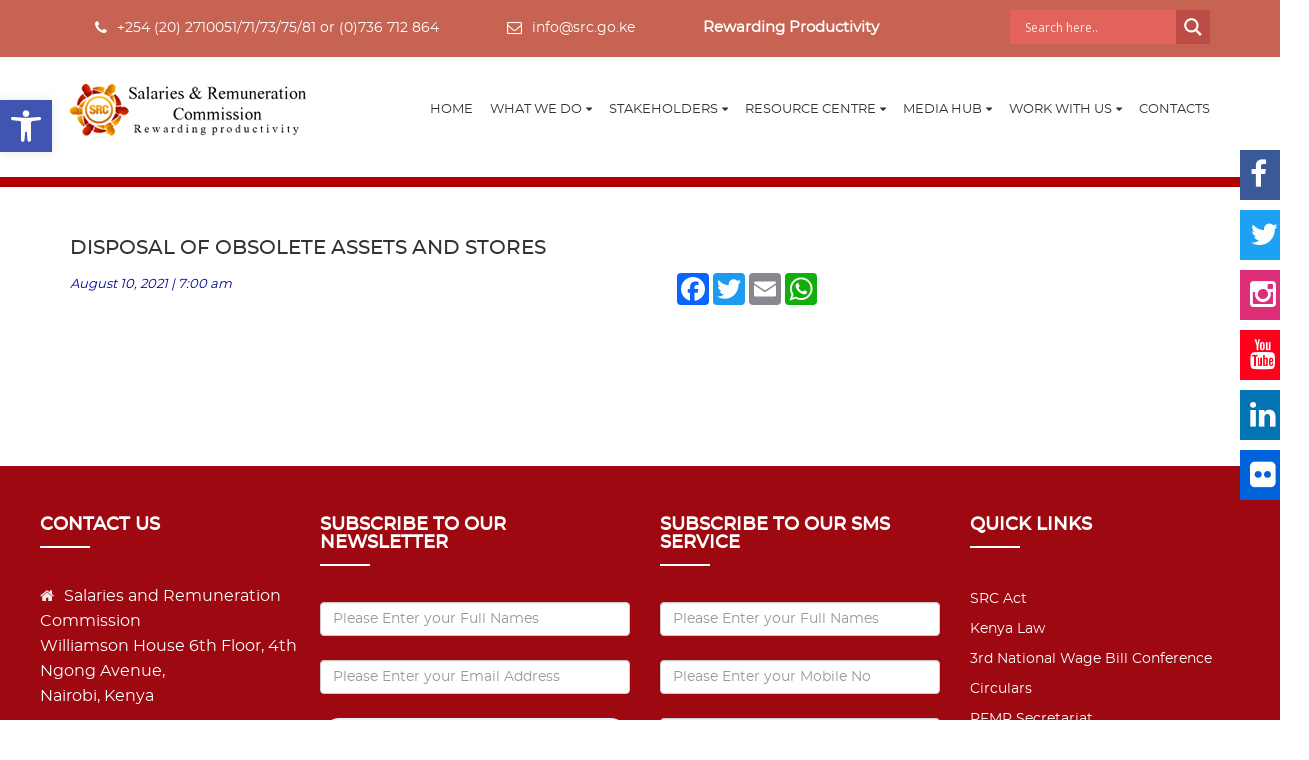

--- FILE ---
content_type: text/html; charset=UTF-8
request_url: https://src.go.ke/tenders/disposal-of-obsolete-assets-and-stores/
body_size: 36659
content:
<!doctype html>
<html class="no-js" lang="zxx">

<head>
	
    <meta charset="utf-8">
    <meta http-equiv="x-ua-compatible" content="ie=edge">
	<meta http-equiv="Content-Security-Policy" content="upgrade-insecure-requests"> 

	<title>DISPOSAL OF OBSOLETE ASSETS AND STORES &#8211; Salaries and Remuneration Commission (SRC)</title>
<style>
#wpadminbar #wp-admin-bar-wsm_free_top_button .ab-icon:before {
	content: "\f239";
	color: #FF9800;
	top: 3px;
}
</style><meta name='robots' content='max-image-preview:large' />
<link rel='dns-prefetch' href='//code.responsivevoice.org' />
<link rel="alternate" title="oEmbed (JSON)" type="application/json+oembed" href="https://src.go.ke/wp-json/oembed/1.0/embed?url=https%3A%2F%2Fsrc.go.ke%2Ftenders%2Fdisposal-of-obsolete-assets-and-stores%2F" />
<link rel="alternate" title="oEmbed (XML)" type="text/xml+oembed" href="https://src.go.ke/wp-json/oembed/1.0/embed?url=https%3A%2F%2Fsrc.go.ke%2Ftenders%2Fdisposal-of-obsolete-assets-and-stores%2F&#038;format=xml" />
<!-- src.go.ke is managing ads with Advanced Ads 2.0.16 – https://wpadvancedads.com/ --><script id="advads-ready">
			window.advanced_ads_ready=function(e,a){a=a||"complete";var d=function(e){return"interactive"===a?"loading"!==e:"complete"===e};d(document.readyState)?e():document.addEventListener("readystatechange",(function(a){d(a.target.readyState)&&e()}),{once:"interactive"===a})},window.advanced_ads_ready_queue=window.advanced_ads_ready_queue||[];		</script>
		<style id='wp-img-auto-sizes-contain-inline-css' type='text/css'>
img:is([sizes=auto i],[sizes^="auto," i]){contain-intrinsic-size:3000px 1500px}
/*# sourceURL=wp-img-auto-sizes-contain-inline-css */
</style>
<link rel='stylesheet' id='scap.flashblock-css' href='https://src.go.ke/wp-content/plugins/compact-wp-audio-player/css/flashblock.css?ver=6.9' type='text/css' media='all' />
<link rel='stylesheet' id='scap.player-css' href='https://src.go.ke/wp-content/plugins/compact-wp-audio-player/css/player.css?ver=6.9' type='text/css' media='all' />
<link rel='stylesheet' id='twb-open-sans-css' href='https://fonts.googleapis.com/css?family=Open+Sans%3A300%2C400%2C500%2C600%2C700%2C800&#038;display=swap&#038;ver=6.9' type='text/css' media='all' />
<link rel='stylesheet' id='twbbwg-global-css' href='https://src.go.ke/wp-content/plugins/photo-gallery/booster/assets/css/global.css?ver=1.0.0' type='text/css' media='all' />
<style id='wp-emoji-styles-inline-css' type='text/css'>

	img.wp-smiley, img.emoji {
		display: inline !important;
		border: none !important;
		box-shadow: none !important;
		height: 1em !important;
		width: 1em !important;
		margin: 0 0.07em !important;
		vertical-align: -0.1em !important;
		background: none !important;
		padding: 0 !important;
	}
/*# sourceURL=wp-emoji-styles-inline-css */
</style>
<style id='classic-theme-styles-inline-css' type='text/css'>
/*! This file is auto-generated */
.wp-block-button__link{color:#fff;background-color:#32373c;border-radius:9999px;box-shadow:none;text-decoration:none;padding:calc(.667em + 2px) calc(1.333em + 2px);font-size:1.125em}.wp-block-file__button{background:#32373c;color:#fff;text-decoration:none}
/*# sourceURL=/wp-includes/css/classic-themes.min.css */
</style>
<style id='boldblocks-youtube-block-style-inline-css' type='text/css'>
.wp-block-boldblocks-youtube-block .visually-hidden{height:1px;overflow:hidden;position:absolute;white-space:nowrap;width:1px;clip:rect(0 0 0 0);clip-path:inset(50%)}.wp-block-boldblocks-youtube-block .yb-player{background-color:#000;background-position:50%;background-size:cover;contain:content;cursor:pointer;display:block;position:relative}.wp-block-boldblocks-youtube-block .yb-player:after{content:"";display:block;padding-bottom:var(--byeb--aspect-ratio,56.25%)}.wp-block-boldblocks-youtube-block .yb-player>iframe{border:0;height:100%;left:0;position:absolute;top:0;width:100%;z-index:1}.wp-block-boldblocks-youtube-block .yb-player.is-activated{cursor:unset}.wp-block-boldblocks-youtube-block .yb-player.is-activated>.yb-btn-play{display:none;opacity:0;pointer-events:none}.wp-block-boldblocks-youtube-block .yb-btn-play{all:unset;background-color:transparent;background-image:url("data:image/svg+xml;utf8,<svg xmlns=\"http://www.w3.org/2000/svg\" viewBox=\"0 0 68 48\"><path d=\"M66.52 7.74c-.78-2.93-2.49-5.41-5.42-6.19C55.79.13 34 0 34 0S12.21.13 6.9 1.55c-2.93.78-4.63 3.26-5.42 6.19C.06 13.05 0 24 0 24s.06 10.95 1.48 16.26c.78 2.93 2.49 5.41 5.42 6.19C12.21 47.87 34 48 34 48s21.79-.13 27.1-1.55c2.93-.78 4.64-3.26 5.42-6.19C67.94 34.95 68 24 68 24s-.06-10.95-1.48-16.26z\" fill=\"red\"/><path d=\"M45 24 27 14v20\" fill=\"white\"/></svg>");border:none;cursor:pointer;display:block;filter:grayscale(100%);height:48px;left:50%;margin:0;position:absolute;top:50%;transform:translate3d(-50%,-50%,0);transition:filter .1s cubic-bezier(0,0,.2,1);width:68px;z-index:1}.wp-block-boldblocks-youtube-block .yb-btn-play:focus,.wp-block-boldblocks-youtube-block .yb-player:hover>.yb-btn-play{filter:none}.wp-block-boldblocks-youtube-block figcaption{margin-bottom:1em;margin-top:.5em}

/*# sourceURL=https://src.go.ke/wp-content/plugins/better-youtube-embed-block/build/style-index.css */
</style>
<link rel='stylesheet' id='h5ap-audioplayer-style-css' href='https://src.go.ke/wp-content/plugins/html5-audio-player/build/blocks/audioplayer/view.css?ver=2.5.0' type='text/css' media='all' />
<link rel='stylesheet' id='bplugins-plyrio-css' href='https://src.go.ke/wp-content/plugins/html5-audio-player/assets/css/plyr-v3.7.2.css?ver=2.5.3' type='text/css' media='all' />
<style id='h5ap-radio-player-style-inline-css' type='text/css'>
:root{--h5ap-radio-bg:#232323;--h5ap-radio-primary-color:#232323}.wp-block-h5ap-radio-player .plyr___control.plyr__control--pressed .icon--not-pressed,.wp-block-h5ap-radio-player .plyr___control.plyr__control--pressed .label--not-pressed,.wp-block-h5ap-radio-player .plyr___control:not(.plyr__control--pressed) .icon--pressed,.wp-block-h5ap-radio-player .plyr___control:not(.plyr__control--pressed) .label--pressed,.wp-block-h5ap-radio-player a.plyr___control:after,.wp-block-h5ap-radio-player a.plyr___control:before{display:none}.wp-block-h5ap-radio-player .subtitle{padding-left:0}.wp-block-h5ap-radio-player .radio_skin_compacthorizontal .plyr--audio button:focus{background-color:#fff}.wp-block-h5ap-radio-player .radio_skin_compacthorizontal p{margin:0!important}.wp-block-h5ap-radio-player .lucide-radio{stroke:var(--h5ap-radio-icon-color)}.wp-block-h5ap-radio-player .plyr input[type=range]{color:var(--h5ap-radio-progress-color)}.wp-block-h5ap-radio-player .plyr .svg-icon{color:var(--h5ap-radio-icons-color)}.wp-block-h5ap-radio-player input[type=range]{background:transparent;border:none;outline:none;width:80px}.wp-block-h5ap-radio-player input[type=range]::-webkit-slider-runnable-track{border-radius:10px;box-shadow:none;height:4px}.wp-block-h5ap-radio-player input[type=range]::-moz-range-track{box-shadow:none;height:4px}.wp-block-h5ap-radio-player input[type=range]::-ms-fill-lower,.wp-block-h5ap-radio-player input[type=range]::-ms-fill-upper{border-radius:10px;box-shadow:none;height:4px}.wp-block-h5ap-radio-player .no-thumb input[type=range]::-webkit-slider-thumb{-webkit-appearance:none;appearance:none;height:0;margin-top:-4px;width:0}.wp-block-h5ap-radio-player .no-thumb input[type=range]::-moz-range-thumb{height:0;width:0}.wp-block-h5ap-radio-player .no-thumb input[type=range]::-ms-thumb{height:0;width:0}
@layer theme{:host,:root{--font-sans:ui-sans-serif,system-ui,sans-serif,"Apple Color Emoji","Segoe UI Emoji","Segoe UI Symbol","Noto Color Emoji";--font-mono:ui-monospace,SFMono-Regular,Menlo,Monaco,Consolas,"Liberation Mono","Courier New",monospace;--color-red-400:oklch(70.4% 0.191 22.216);--color-red-500:oklch(63.7% 0.237 25.331);--color-red-600:oklch(57.7% 0.245 27.325);--color-blue-50:oklch(97% 0.014 254.604);--color-blue-100:oklch(93.2% 0.032 255.585);--color-blue-400:oklch(70.7% 0.165 254.624);--color-blue-500:oklch(62.3% 0.214 259.815);--color-blue-700:oklch(48.8% 0.243 264.376);--color-blue-800:oklch(42.4% 0.199 265.638);--color-purple-600:oklch(55.8% 0.288 302.321);--color-slate-50:oklch(98.4% 0.003 247.858);--color-slate-100:oklch(96.8% 0.007 247.896);--color-slate-200:oklch(92.9% 0.013 255.508);--color-slate-400:oklch(70.4% 0.04 256.788);--color-slate-500:oklch(55.4% 0.046 257.417);--color-slate-600:oklch(44.6% 0.043 257.281);--color-slate-800:oklch(27.9% 0.041 260.031);--color-slate-900:oklch(20.8% 0.042 265.755);--color-gray-100:oklch(96.7% 0.003 264.542);--color-gray-200:oklch(92.8% 0.006 264.531);--color-gray-500:oklch(55.1% 0.027 264.364);--color-gray-600:oklch(44.6% 0.03 256.802);--color-gray-700:oklch(37.3% 0.034 259.733);--color-gray-800:oklch(27.8% 0.033 256.848);--color-white:#fff;--spacing:0.25rem;--text-xs:0.75rem;--text-xs--line-height:1.33333;--text-sm:0.875rem;--text-sm--line-height:1.42857;--text-lg:1.125rem;--text-lg--line-height:1.55556;--text-xl:1.25rem;--text-xl--line-height:1.4;--font-weight-medium:500;--font-weight-bold:700;--tracking-wider:0.05em;--radius-lg:0.5rem;--radius-xl:0.75rem;--radius-2xl:1rem;--radius-3xl:1.5rem;--animate-ping:ping 1s cubic-bezier(0,0,0.2,1) infinite;--animate-pulse:pulse 2s cubic-bezier(0.4,0,0.6,1) infinite;--blur-sm:8px;--blur-xl:24px;--default-transition-duration:150ms;--default-transition-timing-function:cubic-bezier(0.4,0,0.2,1);--default-font-family:var(--font-sans);--default-mono-font-family:var(--font-mono)}}.wp-block-h5ap-radio-player .border-none{--tw-border-style:none;border-style:none}@media(hover:hover){.wp-block-h5ap-radio-player .hover\:bg-transparent:hover{background-color:transparent}}.wp-block-h5ap-radio-player .absolute{position:absolute}.wp-block-h5ap-radio-player .leading-none{line-height:1}.wp-block-h5ap-radio-player .relative{position:relative}.wp-block-h5ap-radio-player .inset-0{inset:calc(var(--spacing)*0)}.wp-block-h5ap-radio-player .z-10{z-index:10}.wp-block-h5ap-radio-player .col-span-2{grid-column:span 2/span 2}.wp-block-h5ap-radio-player .mb-1{margin-bottom:calc(var(--spacing)*1)}.wp-block-h5ap-radio-player .mb-2{margin-bottom:calc(var(--spacing)*2)}.wp-block-h5ap-radio-player .mb-3{margin-bottom:calc(var(--spacing)*3)}.wp-block-h5ap-radio-player .mb-4{margin-bottom:calc(var(--spacing)*4)}.wp-block-h5ap-radio-player .flex{display:flex}.wp-block-h5ap-radio-player .grid{display:grid}.wp-block-h5ap-radio-player .h-2{height:calc(var(--spacing)*2)}.wp-block-h5ap-radio-player .h-3{height:calc(var(--spacing)*3)}.wp-block-h5ap-radio-player .h-5{height:calc(var(--spacing)*5)}.wp-block-h5ap-radio-player .h-6{height:calc(var(--spacing)*6)}.wp-block-h5ap-radio-player .h-8{height:calc(var(--spacing)*8)}.wp-block-h5ap-radio-player .h-12{height:calc(var(--spacing)*12)}.wp-block-h5ap-radio-player .w-2{width:calc(var(--spacing)*2)}.wp-block-h5ap-radio-player .w-3{width:calc(var(--spacing)*3)}.wp-block-h5ap-radio-player .w-5{width:calc(var(--spacing)*5)}.wp-block-h5ap-radio-player .w-8{width:calc(var(--spacing)*8)}.wp-block-h5ap-radio-player .w-12{width:calc(var(--spacing)*12)}.wp-block-h5ap-radio-player .w-full{width:100%}.wp-block-h5ap-radio-player .min-w-0{min-width:calc(var(--spacing)*0)}.wp-block-h5ap-radio-player .flex-1{flex:1}.wp-block-h5ap-radio-player .flex-shrink-0{flex-shrink:0}.wp-block-h5ap-radio-player .animate-ping{animation:var(--animate-ping)}.wp-block-h5ap-radio-player .animate-pulse{animation:var(--animate-pulse)}.wp-block-h5ap-radio-player .cursor-pointer{cursor:pointer}.wp-block-h5ap-radio-player .appearance-none{-webkit-appearance:none;-moz-appearance:none;appearance:none}.wp-block-h5ap-radio-player .grid-cols-3{grid-template-columns:repeat(3,minmax(0,1fr))}.wp-block-h5ap-radio-player .flex-col{flex-direction:column}.wp-block-h5ap-radio-player .items-center{align-items:center}.wp-block-h5ap-radio-player .justify-between{justify-content:space-between}.wp-block-h5ap-radio-player .justify-center{justify-content:center}.wp-block-h5ap-radio-player .justify-end{justify-content:flex-end}.wp-block-h5ap-radio-player .gap-2{gap:calc(var(--spacing)*2)}.wp-block-h5ap-radio-player .gap-4{gap:calc(var(--spacing)*4)}:where(.wp-block-h5ap-radio-player .space-x-2>:not(:last-child)){--tw-space-x-reverse:0;margin-inline-end:calc(var(--spacing)*2*(1 - var(--tw-space-x-reverse)));margin-inline-start:calc(var(--spacing)*2*var(--tw-space-x-reverse))}:where(.wp-block-h5ap-radio-player .space-x-3>:not(:last-child)){--tw-space-x-reverse:0;margin-inline-end:calc(var(--spacing)*3*(1 - var(--tw-space-x-reverse)));margin-inline-start:calc(var(--spacing)*3*var(--tw-space-x-reverse))}:where(.wp-block-h5ap-radio-player .space-x-4>:not(:last-child)){--tw-space-x-reverse:0;margin-inline-end:calc(var(--spacing)*4*(1 - var(--tw-space-x-reverse)));margin-inline-start:calc(var(--spacing)*4*var(--tw-space-x-reverse))}.wp-block-h5ap-radio-player .truncate{overflow:hidden;text-overflow:ellipsis;white-space:nowrap}.wp-block-h5ap-radio-player .overflow-hidden{overflow:hidden}.wp-block-h5ap-radio-player .rounded{border-radius:.25rem}.wp-block-h5ap-radio-player .rounded-2xl{border-radius:var(--radius-2xl)}.wp-block-h5ap-radio-player .rounded-3xl{border-radius:var(--radius-3xl)}.wp-block-h5ap-radio-player .rounded-full{border-radius:calc(infinity*1px)}.wp-block-h5ap-radio-player .rounded-lg{border-radius:var(--radius-lg)}.wp-block-h5ap-radio-player .rounded-xl{border-radius:var(--radius-xl)}.wp-block-h5ap-radio-player .border{border-style:var(--tw-border-style);border-width:1px}.wp-block-h5ap-radio-player .border-blue-100{border-color:var(--color-blue-100)}.wp-block-h5ap-radio-player .border-slate-200{border-color:var(--color-slate-200)}.wp-block-h5ap-radio-player .border-white\/20{border-color:color-mix(in srgb,#fff 20%,transparent)}@supports(color:color-mix(in lab,red,red)){.wp-block-h5ap-radio-player .border-white\/20{border-color:color-mix(in oklab,var(--color-white) 20%,transparent)}}.wp-block-h5ap-radio-player .border-white\/40{border-color:color-mix(in srgb,#fff 40%,transparent)}@supports(color:color-mix(in lab,red,red)){.wp-block-h5ap-radio-player .border-white\/40{border-color:color-mix(in oklab,var(--color-white) 40%,transparent)}}.wp-block-h5ap-radio-player .bg-blue-50{background-color:var(--color-blue-50)}.wp-block-h5ap-radio-player .bg-gray-200{background-color:var(--color-gray-200)}.wp-block-h5ap-radio-player .bg-gray-800{background-color:var(--color-gray-800)}.wp-block-h5ap-radio-player .bg-red-500{background-color:var(--color-red-500)}.wp-block-h5ap-radio-player .bg-slate-900{background-color:var(--color-slate-900)}.wp-block-h5ap-radio-player .bg-white{background-color:var(--color-white)}.wp-block-h5ap-radio-player .bg-white\/30{background-color:color-mix(in srgb,#fff 30%,transparent)}@supports(color:color-mix(in lab,red,red)){.wp-block-h5ap-radio-player .bg-white\/30{background-color:color-mix(in oklab,var(--color-white) 30%,transparent)}}.wp-block-h5ap-radio-player .bg-gradient-to-br{--tw-gradient-position:to bottom right in oklab;background-image:linear-gradient(var(--tw-gradient-stops))}.wp-block-h5ap-radio-player .bg-gradient-to-r{--tw-gradient-position:to right in oklab;background-image:linear-gradient(var(--tw-gradient-stops))}.wp-block-h5ap-radio-player .from-blue-400\/10{--tw-gradient-from:color-mix(in srgb,oklch(70.7% 0.165 254.624) 10%,transparent);--tw-gradient-stops:var(--tw-gradient-via-stops,var(--tw-gradient-position),var(--tw-gradient-from) var(--tw-gradient-from-position),var(--tw-gradient-to) var(--tw-gradient-to-position))}@supports(color:color-mix(in lab,red,red)){.wp-block-h5ap-radio-player .from-blue-400\/10{--tw-gradient-from:color-mix(in oklab,var(--color-blue-400) 10%,transparent)}}.wp-block-h5ap-radio-player .from-slate-50{--tw-gradient-from:var(--color-slate-50);--tw-gradient-stops:var(--tw-gradient-via-stops,var(--tw-gradient-position),var(--tw-gradient-from) var(--tw-gradient-from-position),var(--tw-gradient-to) var(--tw-gradient-to-position))}.wp-block-h5ap-radio-player .from-white\/20{--tw-gradient-from:color-mix(in srgb,#fff 20%,transparent);--tw-gradient-stops:var(--tw-gradient-via-stops,var(--tw-gradient-position),var(--tw-gradient-from) var(--tw-gradient-from-position),var(--tw-gradient-to) var(--tw-gradient-to-position))}@supports(color:color-mix(in lab,red,red)){.wp-block-h5ap-radio-player .from-white\/20{--tw-gradient-from:color-mix(in oklab,var(--color-white) 20%,transparent)}}.wp-block-h5ap-radio-player .to-purple-600\/10{--tw-gradient-to:color-mix(in srgb,oklch(55.8% 0.288 302.321) 10%,transparent);--tw-gradient-stops:var(--tw-gradient-via-stops,var(--tw-gradient-position),var(--tw-gradient-from) var(--tw-gradient-from-position),var(--tw-gradient-to) var(--tw-gradient-to-position))}@supports(color:color-mix(in lab,red,red)){.wp-block-h5ap-radio-player .to-purple-600\/10{--tw-gradient-to:color-mix(in oklab,var(--color-purple-600) 10%,transparent)}}.wp-block-h5ap-radio-player .to-slate-100{--tw-gradient-to:var(--color-slate-100);--tw-gradient-stops:var(--tw-gradient-via-stops,var(--tw-gradient-position),var(--tw-gradient-from) var(--tw-gradient-from-position),var(--tw-gradient-to) var(--tw-gradient-to-position))}.wp-block-h5ap-radio-player .to-white\/10{--tw-gradient-to:color-mix(in srgb,#fff 10%,transparent);--tw-gradient-stops:var(--tw-gradient-via-stops,var(--tw-gradient-position),var(--tw-gradient-from) var(--tw-gradient-from-position),var(--tw-gradient-to) var(--tw-gradient-to-position))}@supports(color:color-mix(in lab,red,red)){.wp-block-h5ap-radio-player .to-white\/10{--tw-gradient-to:color-mix(in oklab,var(--color-white) 10%,transparent)}}.wp-block-h5ap-radio-player .p-0{padding:calc(var(--spacing)*0)}.wp-block-h5ap-radio-player .p-4{padding:calc(var(--spacing)*4)}.wp-block-h5ap-radio-player .p-6{padding:calc(var(--spacing)*6)}.wp-block-h5ap-radio-player .px-2{padding-inline:calc(var(--spacing)*2)}.wp-block-h5ap-radio-player .px-6{padding-inline:calc(var(--spacing)*6)}.wp-block-h5ap-radio-player .py-3{padding-block:calc(var(--spacing)*3)}.wp-block-h5ap-radio-player .text-lg{font-size:var(--text-lg);line-height:var(--tw-leading,var(--text-lg--line-height))}.wp-block-h5ap-radio-player .text-sm{font-size:var(--text-sm);line-height:var(--tw-leading,var(--text-sm--line-height))}.wp-block-h5ap-radio-player .text-xl{font-size:var(--text-xl);line-height:var(--tw-leading,var(--text-xl--line-height))}.wp-block-h5ap-radio-player .text-xs{font-size:var(--text-xs);line-height:var(--tw-leading,var(--text-xs--line-height))}.wp-block-h5ap-radio-player .font-bold{--tw-font-weight:var(--font-weight-bold);font-weight:var(--font-weight-bold)}.wp-block-h5ap-radio-player .font-medium{--tw-font-weight:var(--font-weight-medium);font-weight:var(--font-weight-medium)}.wp-block-h5ap-radio-player .tracking-wider{--tw-tracking:var(--tracking-wider);letter-spacing:var(--tracking-wider)}.wp-block-h5ap-radio-player .text-blue-500{color:var(--color-blue-500)}.wp-block-h5ap-radio-player .text-blue-700{color:var(--color-blue-700)}.wp-block-h5ap-radio-player .text-blue-800{color:var(--color-blue-800)}.wp-block-h5ap-radio-player .text-gray-500{color:var(--color-gray-500)}.wp-block-h5ap-radio-player .text-gray-600{color:var(--color-gray-600)}.wp-block-h5ap-radio-player .text-gray-700{color:var(--color-gray-700)}.wp-block-h5ap-radio-player .text-gray-800{color:var(--color-gray-800)}.wp-block-h5ap-radio-player .text-red-400{color:var(--color-red-400)}.wp-block-h5ap-radio-player .text-red-600{color:var(--color-red-600)}.wp-block-h5ap-radio-player .text-slate-400{color:var(--color-slate-400)}.wp-block-h5ap-radio-player .text-slate-500{color:var(--color-slate-500)}.wp-block-h5ap-radio-player .text-slate-600{color:var(--color-slate-600)}.wp-block-h5ap-radio-player .text-slate-800{color:var(--color-slate-800)}.wp-block-h5ap-radio-player .text-slate-900{color:var(--color-slate-900)}.wp-block-h5ap-radio-player .text-white{color:var(--color-white)}.wp-block-h5ap-radio-player .uppercase{text-transform:uppercase}.wp-block-h5ap-radio-player .opacity-75{opacity:75%}.wp-block-h5ap-radio-player .shadow-2xl{--tw-shadow:0 25px 50px -12px var(--tw-shadow-color,rgba(0,0,0,.25))}.wp-block-h5ap-radio-player .shadow-2xl,.wp-block-h5ap-radio-player .shadow-lg{box-shadow:var(--tw-inset-shadow),var(--tw-inset-ring-shadow),var(--tw-ring-offset-shadow),var(--tw-ring-shadow),var(--tw-shadow)}.wp-block-h5ap-radio-player .shadow-lg{--tw-shadow:0 10px 15px -3px var(--tw-shadow-color,rgba(0,0,0,.1)),0 4px 6px -4px var(--tw-shadow-color,rgba(0,0,0,.1))}.wp-block-h5ap-radio-player .shadow-md{--tw-shadow:0 4px 6px -1px var(--tw-shadow-color,rgba(0,0,0,.1)),0 2px 4px -2px var(--tw-shadow-color,rgba(0,0,0,.1))}.wp-block-h5ap-radio-player .shadow-md,.wp-block-h5ap-radio-player .shadow-xl{box-shadow:var(--tw-inset-shadow),var(--tw-inset-ring-shadow),var(--tw-ring-offset-shadow),var(--tw-ring-shadow),var(--tw-shadow)}.wp-block-h5ap-radio-player .shadow-xl{--tw-shadow:0 20px 25px -5px var(--tw-shadow-color,rgba(0,0,0,.1)),0 8px 10px -6px var(--tw-shadow-color,rgba(0,0,0,.1))}.wp-block-h5ap-radio-player .backdrop-blur-sm{--tw-backdrop-blur:blur(var(--blur-sm))}.wp-block-h5ap-radio-player .backdrop-blur-sm,.wp-block-h5ap-radio-player .backdrop-blur-xl{-webkit-backdrop-filter:var(--tw-backdrop-blur, ) var(--tw-backdrop-brightness, ) var(--tw-backdrop-contrast, ) var(--tw-backdrop-grayscale, ) var(--tw-backdrop-hue-rotate, ) var(--tw-backdrop-invert, ) var(--tw-backdrop-opacity, ) var(--tw-backdrop-saturate, ) var(--tw-backdrop-sepia, );backdrop-filter:var(--tw-backdrop-blur, ) var(--tw-backdrop-brightness, ) var(--tw-backdrop-contrast, ) var(--tw-backdrop-grayscale, ) var(--tw-backdrop-hue-rotate, ) var(--tw-backdrop-invert, ) var(--tw-backdrop-opacity, ) var(--tw-backdrop-saturate, ) var(--tw-backdrop-sepia, )}.wp-block-h5ap-radio-player .backdrop-blur-xl{--tw-backdrop-blur:blur(var(--blur-xl))}.wp-block-h5ap-radio-player .transition-all{transition-duration:var(--tw-duration,var(--default-transition-duration));transition-property:all;transition-timing-function:var(--tw-ease,var(--default-transition-timing-function))}.wp-block-h5ap-radio-player .transition-colors{transition-duration:var(--tw-duration,var(--default-transition-duration));transition-property:color,background-color,border-color,outline-color,text-decoration-color,fill,stroke,--tw-gradient-from,--tw-gradient-via,--tw-gradient-to;transition-timing-function:var(--tw-ease,var(--default-transition-timing-function))}.wp-block-h5ap-radio-player .duration-200{--tw-duration:200ms;transition-duration:.2s}.wp-block-h5ap-radio-player .duration-300{--tw-duration:300ms;transition-duration:.3s}@media(hover:hover){.wp-block-h5ap-radio-player .hover\:scale-105:hover{--tw-scale-x:105%;--tw-scale-y:105%;--tw-scale-z:105%;scale:var(--tw-scale-x) var(--tw-scale-y)}.wp-block-h5ap-radio-player .hover\:bg-gray-100:hover{background-color:var(--color-gray-100)}.wp-block-h5ap-radio-player .hover\:bg-slate-800:hover{background-color:var(--color-slate-800)}.wp-block-h5ap-radio-player .hover\:bg-white\/40:hover{background-color:color-mix(in srgb,#fff 40%,transparent)}}@media(hover:hover){@supports(color:color-mix(in lab,red,red)){.wp-block-h5ap-radio-player .hover\:bg-white\/40:hover{background-color:color-mix(in oklab,var(--color-white) 40%,transparent)}}}@media(hover:hover){.wp-block-h5ap-radio-player .hover\:text-blue-500:hover{color:var(--color-blue-500)}.wp-block-h5ap-radio-player .hover\:text-red-500:hover{color:var(--color-red-500)}.wp-block-h5ap-radio-player .hover\:text-slate-600:hover{color:var(--color-slate-600)}.wp-block-h5ap-radio-player .hover\:shadow-lg:hover{--tw-shadow:0 10px 15px -3px var(--tw-shadow-color,rgba(0,0,0,.1)),0 4px 6px -4px var(--tw-shadow-color,rgba(0,0,0,.1));box-shadow:var(--tw-inset-shadow),var(--tw-inset-ring-shadow),var(--tw-ring-offset-shadow),var(--tw-ring-shadow),var(--tw-shadow)}}@property --tw-space-x-reverse{syntax:"*";inherits:false;initial-value:0}@property --tw-border-style{syntax:"*";inherits:false;initial-value:solid}@property --tw-gradient-position{syntax:"*";inherits:false}@property --tw-gradient-from{syntax:"<color>";inherits:false;initial-value:transparent}@property --tw-gradient-via{syntax:"<color>";inherits:false;initial-value:transparent}@property --tw-gradient-to{syntax:"<color>";inherits:false;initial-value:transparent}@property --tw-gradient-stops{syntax:"*";inherits:false}@property --tw-gradient-via-stops{syntax:"*";inherits:false}@property --tw-gradient-from-position{syntax:"<length-percentage>";inherits:false;initial-value:0}@property --tw-gradient-via-position{syntax:"<length-percentage>";inherits:false;initial-value:50%}@property --tw-gradient-to-position{syntax:"<length-percentage>";inherits:false;initial-value:100%}@property --tw-font-weight{syntax:"*";inherits:false}@property --tw-tracking{syntax:"*";inherits:false}@property --tw-shadow{syntax:"*";inherits:false;initial-value:0 0 transparent}@property --tw-shadow-color{syntax:"*";inherits:false}@property --tw-shadow-alpha{syntax:"<percentage>";inherits:false;initial-value:100%}@property --tw-inset-shadow{syntax:"*";inherits:false;initial-value:0 0 transparent}@property --tw-inset-shadow-color{syntax:"*";inherits:false}@property --tw-inset-shadow-alpha{syntax:"<percentage>";inherits:false;initial-value:100%}@property --tw-ring-color{syntax:"*";inherits:false}@property --tw-ring-shadow{syntax:"*";inherits:false;initial-value:0 0 transparent}@property --tw-inset-ring-color{syntax:"*";inherits:false}@property --tw-inset-ring-shadow{syntax:"*";inherits:false;initial-value:0 0 transparent}@property --tw-ring-inset{syntax:"*";inherits:false}@property --tw-ring-offset-width{syntax:"<length>";inherits:false;initial-value:0}@property --tw-ring-offset-color{syntax:"*";inherits:false;initial-value:#fff}@property --tw-ring-offset-shadow{syntax:"*";inherits:false;initial-value:0 0 transparent}@property --tw-backdrop-blur{syntax:"*";inherits:false}@property --tw-backdrop-brightness{syntax:"*";inherits:false}@property --tw-backdrop-contrast{syntax:"*";inherits:false}@property --tw-backdrop-grayscale{syntax:"*";inherits:false}@property --tw-backdrop-hue-rotate{syntax:"*";inherits:false}@property --tw-backdrop-invert{syntax:"*";inherits:false}@property --tw-backdrop-opacity{syntax:"*";inherits:false}@property --tw-backdrop-saturate{syntax:"*";inherits:false}@property --tw-backdrop-sepia{syntax:"*";inherits:false}@property --tw-duration{syntax:"*";inherits:false}@property --tw-scale-x{syntax:"*";inherits:false;initial-value:1}@property --tw-scale-y{syntax:"*";inherits:false;initial-value:1}@property --tw-scale-z{syntax:"*";inherits:false;initial-value:1}@keyframes ping{75%,to{opacity:0;transform:scale(2)}}@keyframes pulse{50%{opacity:.5}}@layer properties{@supports((-webkit-hyphens:none) and (not (margin-trim:inline))) or ((-moz-orient:inline) and (not (color:rgb(from red r g b)))){*,::backdrop,:after,:before{--tw-space-x-reverse:0;--tw-border-style:solid;--tw-gradient-position:initial;--tw-gradient-from:#0000;--tw-gradient-via:#0000;--tw-gradient-to:#0000;--tw-gradient-stops:initial;--tw-gradient-via-stops:initial;--tw-gradient-from-position:0%;--tw-gradient-via-position:50%;--tw-gradient-to-position:100%;--tw-font-weight:initial;--tw-tracking:initial;--tw-shadow:0 0 #0000;--tw-shadow-color:initial;--tw-shadow-alpha:100%;--tw-inset-shadow:0 0 #0000;--tw-inset-shadow-color:initial;--tw-inset-shadow-alpha:100%;--tw-ring-color:initial;--tw-ring-shadow:0 0 #0000;--tw-inset-ring-color:initial;--tw-inset-ring-shadow:0 0 #0000;--tw-ring-inset:initial;--tw-ring-offset-width:0px;--tw-ring-offset-color:#fff;--tw-ring-offset-shadow:0 0 #0000;--tw-backdrop-blur:initial;--tw-backdrop-brightness:initial;--tw-backdrop-contrast:initial;--tw-backdrop-grayscale:initial;--tw-backdrop-hue-rotate:initial;--tw-backdrop-invert:initial;--tw-backdrop-opacity:initial;--tw-backdrop-saturate:initial;--tw-backdrop-sepia:initial;--tw-duration:initial;--tw-scale-x:1;--tw-scale-y:1;--tw-scale-z:1}}}

/*# sourceURL=https://src.go.ke/wp-content/plugins/html5-audio-player/build/blocks/radio-player/view.css */
</style>
<style id='pdfemb-pdf-embedder-viewer-style-inline-css' type='text/css'>
.wp-block-pdfemb-pdf-embedder-viewer{max-width:none}

/*# sourceURL=https://src.go.ke/wp-content/plugins/pdf-embedder/block/build/style-index.css */
</style>
<link rel='stylesheet' id='peds-sidebar-css-css' href='https://src.go.ke/wp-content/plugins/post-expire-date-sidebar/expire.css?ver=6.9' type='text/css' media='all' />
<style id='global-styles-inline-css' type='text/css'>
:root{--wp--preset--aspect-ratio--square: 1;--wp--preset--aspect-ratio--4-3: 4/3;--wp--preset--aspect-ratio--3-4: 3/4;--wp--preset--aspect-ratio--3-2: 3/2;--wp--preset--aspect-ratio--2-3: 2/3;--wp--preset--aspect-ratio--16-9: 16/9;--wp--preset--aspect-ratio--9-16: 9/16;--wp--preset--color--black: #000000;--wp--preset--color--cyan-bluish-gray: #abb8c3;--wp--preset--color--white: #ffffff;--wp--preset--color--pale-pink: #f78da7;--wp--preset--color--vivid-red: #cf2e2e;--wp--preset--color--luminous-vivid-orange: #ff6900;--wp--preset--color--luminous-vivid-amber: #fcb900;--wp--preset--color--light-green-cyan: #7bdcb5;--wp--preset--color--vivid-green-cyan: #00d084;--wp--preset--color--pale-cyan-blue: #8ed1fc;--wp--preset--color--vivid-cyan-blue: #0693e3;--wp--preset--color--vivid-purple: #9b51e0;--wp--preset--gradient--vivid-cyan-blue-to-vivid-purple: linear-gradient(135deg,rgb(6,147,227) 0%,rgb(155,81,224) 100%);--wp--preset--gradient--light-green-cyan-to-vivid-green-cyan: linear-gradient(135deg,rgb(122,220,180) 0%,rgb(0,208,130) 100%);--wp--preset--gradient--luminous-vivid-amber-to-luminous-vivid-orange: linear-gradient(135deg,rgb(252,185,0) 0%,rgb(255,105,0) 100%);--wp--preset--gradient--luminous-vivid-orange-to-vivid-red: linear-gradient(135deg,rgb(255,105,0) 0%,rgb(207,46,46) 100%);--wp--preset--gradient--very-light-gray-to-cyan-bluish-gray: linear-gradient(135deg,rgb(238,238,238) 0%,rgb(169,184,195) 100%);--wp--preset--gradient--cool-to-warm-spectrum: linear-gradient(135deg,rgb(74,234,220) 0%,rgb(151,120,209) 20%,rgb(207,42,186) 40%,rgb(238,44,130) 60%,rgb(251,105,98) 80%,rgb(254,248,76) 100%);--wp--preset--gradient--blush-light-purple: linear-gradient(135deg,rgb(255,206,236) 0%,rgb(152,150,240) 100%);--wp--preset--gradient--blush-bordeaux: linear-gradient(135deg,rgb(254,205,165) 0%,rgb(254,45,45) 50%,rgb(107,0,62) 100%);--wp--preset--gradient--luminous-dusk: linear-gradient(135deg,rgb(255,203,112) 0%,rgb(199,81,192) 50%,rgb(65,88,208) 100%);--wp--preset--gradient--pale-ocean: linear-gradient(135deg,rgb(255,245,203) 0%,rgb(182,227,212) 50%,rgb(51,167,181) 100%);--wp--preset--gradient--electric-grass: linear-gradient(135deg,rgb(202,248,128) 0%,rgb(113,206,126) 100%);--wp--preset--gradient--midnight: linear-gradient(135deg,rgb(2,3,129) 0%,rgb(40,116,252) 100%);--wp--preset--font-size--small: 13px;--wp--preset--font-size--medium: 20px;--wp--preset--font-size--large: 36px;--wp--preset--font-size--x-large: 42px;--wp--preset--spacing--20: 0.44rem;--wp--preset--spacing--30: 0.67rem;--wp--preset--spacing--40: 1rem;--wp--preset--spacing--50: 1.5rem;--wp--preset--spacing--60: 2.25rem;--wp--preset--spacing--70: 3.38rem;--wp--preset--spacing--80: 5.06rem;--wp--preset--shadow--natural: 6px 6px 9px rgba(0, 0, 0, 0.2);--wp--preset--shadow--deep: 12px 12px 50px rgba(0, 0, 0, 0.4);--wp--preset--shadow--sharp: 6px 6px 0px rgba(0, 0, 0, 0.2);--wp--preset--shadow--outlined: 6px 6px 0px -3px rgb(255, 255, 255), 6px 6px rgb(0, 0, 0);--wp--preset--shadow--crisp: 6px 6px 0px rgb(0, 0, 0);}:where(.is-layout-flex){gap: 0.5em;}:where(.is-layout-grid){gap: 0.5em;}body .is-layout-flex{display: flex;}.is-layout-flex{flex-wrap: wrap;align-items: center;}.is-layout-flex > :is(*, div){margin: 0;}body .is-layout-grid{display: grid;}.is-layout-grid > :is(*, div){margin: 0;}:where(.wp-block-columns.is-layout-flex){gap: 2em;}:where(.wp-block-columns.is-layout-grid){gap: 2em;}:where(.wp-block-post-template.is-layout-flex){gap: 1.25em;}:where(.wp-block-post-template.is-layout-grid){gap: 1.25em;}.has-black-color{color: var(--wp--preset--color--black) !important;}.has-cyan-bluish-gray-color{color: var(--wp--preset--color--cyan-bluish-gray) !important;}.has-white-color{color: var(--wp--preset--color--white) !important;}.has-pale-pink-color{color: var(--wp--preset--color--pale-pink) !important;}.has-vivid-red-color{color: var(--wp--preset--color--vivid-red) !important;}.has-luminous-vivid-orange-color{color: var(--wp--preset--color--luminous-vivid-orange) !important;}.has-luminous-vivid-amber-color{color: var(--wp--preset--color--luminous-vivid-amber) !important;}.has-light-green-cyan-color{color: var(--wp--preset--color--light-green-cyan) !important;}.has-vivid-green-cyan-color{color: var(--wp--preset--color--vivid-green-cyan) !important;}.has-pale-cyan-blue-color{color: var(--wp--preset--color--pale-cyan-blue) !important;}.has-vivid-cyan-blue-color{color: var(--wp--preset--color--vivid-cyan-blue) !important;}.has-vivid-purple-color{color: var(--wp--preset--color--vivid-purple) !important;}.has-black-background-color{background-color: var(--wp--preset--color--black) !important;}.has-cyan-bluish-gray-background-color{background-color: var(--wp--preset--color--cyan-bluish-gray) !important;}.has-white-background-color{background-color: var(--wp--preset--color--white) !important;}.has-pale-pink-background-color{background-color: var(--wp--preset--color--pale-pink) !important;}.has-vivid-red-background-color{background-color: var(--wp--preset--color--vivid-red) !important;}.has-luminous-vivid-orange-background-color{background-color: var(--wp--preset--color--luminous-vivid-orange) !important;}.has-luminous-vivid-amber-background-color{background-color: var(--wp--preset--color--luminous-vivid-amber) !important;}.has-light-green-cyan-background-color{background-color: var(--wp--preset--color--light-green-cyan) !important;}.has-vivid-green-cyan-background-color{background-color: var(--wp--preset--color--vivid-green-cyan) !important;}.has-pale-cyan-blue-background-color{background-color: var(--wp--preset--color--pale-cyan-blue) !important;}.has-vivid-cyan-blue-background-color{background-color: var(--wp--preset--color--vivid-cyan-blue) !important;}.has-vivid-purple-background-color{background-color: var(--wp--preset--color--vivid-purple) !important;}.has-black-border-color{border-color: var(--wp--preset--color--black) !important;}.has-cyan-bluish-gray-border-color{border-color: var(--wp--preset--color--cyan-bluish-gray) !important;}.has-white-border-color{border-color: var(--wp--preset--color--white) !important;}.has-pale-pink-border-color{border-color: var(--wp--preset--color--pale-pink) !important;}.has-vivid-red-border-color{border-color: var(--wp--preset--color--vivid-red) !important;}.has-luminous-vivid-orange-border-color{border-color: var(--wp--preset--color--luminous-vivid-orange) !important;}.has-luminous-vivid-amber-border-color{border-color: var(--wp--preset--color--luminous-vivid-amber) !important;}.has-light-green-cyan-border-color{border-color: var(--wp--preset--color--light-green-cyan) !important;}.has-vivid-green-cyan-border-color{border-color: var(--wp--preset--color--vivid-green-cyan) !important;}.has-pale-cyan-blue-border-color{border-color: var(--wp--preset--color--pale-cyan-blue) !important;}.has-vivid-cyan-blue-border-color{border-color: var(--wp--preset--color--vivid-cyan-blue) !important;}.has-vivid-purple-border-color{border-color: var(--wp--preset--color--vivid-purple) !important;}.has-vivid-cyan-blue-to-vivid-purple-gradient-background{background: var(--wp--preset--gradient--vivid-cyan-blue-to-vivid-purple) !important;}.has-light-green-cyan-to-vivid-green-cyan-gradient-background{background: var(--wp--preset--gradient--light-green-cyan-to-vivid-green-cyan) !important;}.has-luminous-vivid-amber-to-luminous-vivid-orange-gradient-background{background: var(--wp--preset--gradient--luminous-vivid-amber-to-luminous-vivid-orange) !important;}.has-luminous-vivid-orange-to-vivid-red-gradient-background{background: var(--wp--preset--gradient--luminous-vivid-orange-to-vivid-red) !important;}.has-very-light-gray-to-cyan-bluish-gray-gradient-background{background: var(--wp--preset--gradient--very-light-gray-to-cyan-bluish-gray) !important;}.has-cool-to-warm-spectrum-gradient-background{background: var(--wp--preset--gradient--cool-to-warm-spectrum) !important;}.has-blush-light-purple-gradient-background{background: var(--wp--preset--gradient--blush-light-purple) !important;}.has-blush-bordeaux-gradient-background{background: var(--wp--preset--gradient--blush-bordeaux) !important;}.has-luminous-dusk-gradient-background{background: var(--wp--preset--gradient--luminous-dusk) !important;}.has-pale-ocean-gradient-background{background: var(--wp--preset--gradient--pale-ocean) !important;}.has-electric-grass-gradient-background{background: var(--wp--preset--gradient--electric-grass) !important;}.has-midnight-gradient-background{background: var(--wp--preset--gradient--midnight) !important;}.has-small-font-size{font-size: var(--wp--preset--font-size--small) !important;}.has-medium-font-size{font-size: var(--wp--preset--font-size--medium) !important;}.has-large-font-size{font-size: var(--wp--preset--font-size--large) !important;}.has-x-large-font-size{font-size: var(--wp--preset--font-size--x-large) !important;}
:where(.wp-block-post-template.is-layout-flex){gap: 1.25em;}:where(.wp-block-post-template.is-layout-grid){gap: 1.25em;}
:where(.wp-block-term-template.is-layout-flex){gap: 1.25em;}:where(.wp-block-term-template.is-layout-grid){gap: 1.25em;}
:where(.wp-block-columns.is-layout-flex){gap: 2em;}:where(.wp-block-columns.is-layout-grid){gap: 2em;}
:root :where(.wp-block-pullquote){font-size: 1.5em;line-height: 1.6;}
/*# sourceURL=global-styles-inline-css */
</style>
<link rel='stylesheet' id='wpdm-fonticon-css' href='https://src.go.ke/wp-content/plugins/download-manager/assets/wpdm-iconfont/css/wpdm-icons.css?ver=6.9' type='text/css' media='all' />
<link rel='stylesheet' id='wpdm-front-css' href='https://src.go.ke/wp-content/plugins/download-manager/assets/css/front.min.css?ver=3.3.46' type='text/css' media='all' />
<link rel='stylesheet' id='wpdm-front-dark-css' href='https://src.go.ke/wp-content/plugins/download-manager/assets/css/front-dark.min.css?ver=3.3.46' type='text/css' media='all' />
<link rel='stylesheet' id='h5ap-public-css' href='https://src.go.ke/wp-content/plugins/html5-audio-player/assets/css/style.css?ver=2.5.3' type='text/css' media='all' />
<link rel='stylesheet' id='bwg_fonts-css' href='https://src.go.ke/wp-content/plugins/photo-gallery/css/bwg-fonts/fonts.css?ver=0.0.1' type='text/css' media='all' />
<link rel='stylesheet' id='sumoselect-css' href='https://src.go.ke/wp-content/plugins/photo-gallery/css/sumoselect.min.css?ver=3.4.6' type='text/css' media='all' />
<link rel='stylesheet' id='mCustomScrollbar-css' href='https://src.go.ke/wp-content/plugins/photo-gallery/css/jquery.mCustomScrollbar.min.css?ver=3.1.5' type='text/css' media='all' />
<link rel='stylesheet' id='bwg_googlefonts-css' href='https://fonts.googleapis.com/css?family=Ubuntu&#038;subset=greek,latin,greek-ext,vietnamese,cyrillic-ext,latin-ext,cyrillic' type='text/css' media='all' />
<link rel='stylesheet' id='bwg_frontend-css' href='https://src.go.ke/wp-content/plugins/photo-gallery/css/styles.min.css?ver=1.8.35' type='text/css' media='all' />
<link rel='stylesheet' id='rv-style-css' href='https://src.go.ke/wp-content/plugins/responsivevoice-text-to-speech/includes/css/responsivevoice.css?ver=6.9' type='text/css' media='all' />
<link rel='stylesheet' id='wsm-style-css' href='https://src.go.ke/wp-content/plugins/wp-stats-manager/css/style.css?ver=1.2' type='text/css' media='all' />
<link rel='stylesheet' id='pojo-a11y-css' href='https://src.go.ke/wp-content/plugins/pojo-accessibility/modules/legacy/assets/css/style.min.css?ver=1.0.0' type='text/css' media='all' />
<link rel='stylesheet' id='custom-theme-style-css' href='https://src.go.ke/wp-content/themes/custom2/style.css?ver=6.9' type='text/css' media='all' />
<link rel='stylesheet' id='dflip-style-css' href='https://src.go.ke/wp-content/plugins/3d-flipbook-dflip-lite/assets/css/dflip.min.css?ver=2.4.20' type='text/css' media='all' />
<link rel='stylesheet' id='wpdreams-asl-basic-css' href='https://src.go.ke/wp-content/plugins/ajax-search-lite/css/style.basic.css?ver=4.13.4' type='text/css' media='all' />
<style id='wpdreams-asl-basic-inline-css' type='text/css'>

					div[id*='ajaxsearchlitesettings'].searchsettings .asl_option_inner label {
						font-size: 0px !important;
						color: rgba(0, 0, 0, 0);
					}
					div[id*='ajaxsearchlitesettings'].searchsettings .asl_option_inner label:after {
						font-size: 11px !important;
						position: absolute;
						top: 0;
						left: 0;
						z-index: 1;
					}
					.asl_w_container {
						width: 100%;
						margin: 0px 0px 0px 0px;
						min-width: 200px;
					}
					div[id*='ajaxsearchlite'].asl_m {
						width: 100%;
					}
					div[id*='ajaxsearchliteres'].wpdreams_asl_results div.resdrg span.highlighted {
						font-weight: bold;
						color: #d9312b;
						background-color: #eee;
					}
					div[id*='ajaxsearchliteres'].wpdreams_asl_results .results img.asl_image {
						width: 70px;
						height: 70px;
						object-fit: cover;
					}
					div[id*='ajaxsearchlite'].asl_r .results {
						max-height: none;
					}
					div[id*='ajaxsearchlite'].asl_r {
						position: absolute;
					}
				
						div.asl_r.asl_w.vertical .results .item::after {
							display: block;
							position: absolute;
							bottom: 0;
							content: '';
							height: 1px;
							width: 100%;
							background: #D8D8D8;
						}
						div.asl_r.asl_w.vertical .results .item.asl_last_item::after {
							display: none;
						}
					
/*# sourceURL=wpdreams-asl-basic-inline-css */
</style>
<link rel='stylesheet' id='wpdreams-asl-instance-css' href='https://src.go.ke/wp-content/plugins/ajax-search-lite/css/style-simple-red.css?ver=4.13.4' type='text/css' media='all' />
<link rel='stylesheet' id='dearpdf-style-css' href='https://src.go.ke/wp-content/plugins/dearpdf-lite/assets/css/dearpdf.min.css?ver=2.0.38' type='text/css' media='all' />
<link rel='stylesheet' id='newsletter-css' href='https://src.go.ke/wp-content/plugins/newsletter/style.css?ver=9.1.1' type='text/css' media='all' />
<link rel='stylesheet' id='tablepress-default-css' href='https://src.go.ke/wp-content/plugins/tablepress/css/build/default.css?ver=3.2.6' type='text/css' media='all' />
<link rel='stylesheet' id='cf7cf-style-css' href='https://src.go.ke/wp-content/plugins/cf7-conditional-fields/style.css?ver=2.6.7' type='text/css' media='all' />
<link rel='stylesheet' id='ekit-widget-styles-css' href='https://src.go.ke/wp-content/plugins/elementskit-lite/widgets/init/assets/css/widget-styles.css?ver=3.7.8' type='text/css' media='all' />
<link rel='stylesheet' id='ekit-responsive-css' href='https://src.go.ke/wp-content/plugins/elementskit-lite/widgets/init/assets/css/responsive.css?ver=3.7.8' type='text/css' media='all' />
<link rel='stylesheet' id='__EPYT__style-css' href='https://src.go.ke/wp-content/plugins/youtube-embed-plus/styles/ytprefs.min.css?ver=14.2.4' type='text/css' media='all' />
<style id='__EPYT__style-inline-css' type='text/css'>

                .epyt-gallery-thumb {
                        width: 33.333%;
                }
                
/*# sourceURL=__EPYT__style-inline-css */
</style>
<link rel='stylesheet' id='elementor-frontend-css' href='https://src.go.ke/wp-content/plugins/elementor/assets/css/frontend.min.css?ver=3.34.1' type='text/css' media='all' />
<link rel='stylesheet' id='eael-general-css' href='https://src.go.ke/wp-content/plugins/essential-addons-for-elementor-lite/assets/front-end/css/view/general.min.css?ver=6.5.7' type='text/css' media='all' />
<script type="text/javascript" src="https://src.go.ke/wp-content/plugins/compact-wp-audio-player/js/soundmanager2-nodebug-jsmin.js?ver=6.9" id="scap.soundmanager2-js"></script>
<script type="text/javascript" src="https://src.go.ke/wp-includes/js/jquery/jquery.min.js?ver=3.7.1" id="jquery-core-js"></script>
<script type="text/javascript" src="https://src.go.ke/wp-includes/js/jquery/jquery-migrate.min.js?ver=3.4.1" id="jquery-migrate-js"></script>
<script type="text/javascript" src="https://src.go.ke/wp-content/plugins/photo-gallery/booster/assets/js/circle-progress.js?ver=1.2.2" id="twbbwg-circle-js"></script>
<script type="text/javascript" id="twbbwg-global-js-extra">
/* <![CDATA[ */
var twb = {"nonce":"78b571aab5","ajax_url":"https://src.go.ke/wp-admin/admin-ajax.php","plugin_url":"https://src.go.ke/wp-content/plugins/photo-gallery/booster","href":"https://src.go.ke/wp-admin/admin.php?page=twbbwg_photo-gallery"};
var twb = {"nonce":"78b571aab5","ajax_url":"https://src.go.ke/wp-admin/admin-ajax.php","plugin_url":"https://src.go.ke/wp-content/plugins/photo-gallery/booster","href":"https://src.go.ke/wp-admin/admin.php?page=twbbwg_photo-gallery"};
//# sourceURL=twbbwg-global-js-extra
/* ]]> */
</script>
<script type="text/javascript" src="https://src.go.ke/wp-content/plugins/photo-gallery/booster/assets/js/global.js?ver=1.0.0" id="twbbwg-global-js"></script>
<script type="text/javascript" src="https://src.go.ke/wp-content/plugins/download-manager/assets/js/wpdm.min.js?ver=6.9" id="wpdm-frontend-js-js"></script>
<script type="text/javascript" id="wpdm-frontjs-js-extra">
/* <![CDATA[ */
var wpdm_url = {"home":"https://src.go.ke/","site":"https://src.go.ke/","ajax":"https://src.go.ke/wp-admin/admin-ajax.php"};
var wpdm_js = {"spinner":"\u003Ci class=\"wpdm-icon wpdm-sun wpdm-spin\"\u003E\u003C/i\u003E","client_id":"f0a3d32fd4dbaf638f34b97407ab67ff"};
var wpdm_strings = {"pass_var":"Password Verified!","pass_var_q":"Please click following button to start download.","start_dl":"Start Download"};
//# sourceURL=wpdm-frontjs-js-extra
/* ]]> */
</script>
<script type="text/javascript" src="https://src.go.ke/wp-content/plugins/download-manager/assets/js/front.min.js?ver=3.3.46" id="wpdm-frontjs-js"></script>
<script type="text/javascript" id="3d-flip-book-client-locale-loader-js-extra">
/* <![CDATA[ */
var FB3D_CLIENT_LOCALE = {"ajaxurl":"https://src.go.ke/wp-admin/admin-ajax.php","dictionary":{"Table of contents":"Table of contents","Close":"Close","Bookmarks":"Bookmarks","Thumbnails":"Thumbnails","Search":"Search","Share":"Share","Facebook":"Facebook","Twitter":"Twitter","Email":"Email","Play":"Play","Previous page":"Previous page","Next page":"Next page","Zoom in":"Zoom in","Zoom out":"Zoom out","Fit view":"Fit view","Auto play":"Auto play","Full screen":"Full screen","More":"More","Smart pan":"Smart pan","Single page":"Single page","Sounds":"Sounds","Stats":"Stats","Print":"Print","Download":"Download","Goto first page":"Goto first page","Goto last page":"Goto last page"},"images":"https://src.go.ke/wp-content/plugins/interactive-3d-flipbook-powered-physics-engine/assets/images/","jsData":{"urls":[],"posts":{"ids_mis":[],"ids":[]},"pages":[],"firstPages":[],"bookCtrlProps":[],"bookTemplates":[]},"key":"3d-flip-book","pdfJS":{"pdfJsLib":"https://src.go.ke/wp-content/plugins/interactive-3d-flipbook-powered-physics-engine/assets/js/pdf.min.js?ver=4.3.136","pdfJsWorker":"https://src.go.ke/wp-content/plugins/interactive-3d-flipbook-powered-physics-engine/assets/js/pdf.worker.js?ver=4.3.136","stablePdfJsLib":"https://src.go.ke/wp-content/plugins/interactive-3d-flipbook-powered-physics-engine/assets/js/stable/pdf.min.js?ver=2.5.207","stablePdfJsWorker":"https://src.go.ke/wp-content/plugins/interactive-3d-flipbook-powered-physics-engine/assets/js/stable/pdf.worker.js?ver=2.5.207","pdfJsCMapUrl":"https://src.go.ke/wp-content/plugins/interactive-3d-flipbook-powered-physics-engine/assets/cmaps/"},"cacheurl":"https://src.go.ke/wp-content/uploads/3d-flip-book/cache/","pluginsurl":"https://src.go.ke/wp-content/plugins/","pluginurl":"https://src.go.ke/wp-content/plugins/interactive-3d-flipbook-powered-physics-engine/","thumbnailSize":{"width":"150","height":"150"},"version":"1.16.17"};
//# sourceURL=3d-flip-book-client-locale-loader-js-extra
/* ]]> */
</script>
<script type="text/javascript" src="https://src.go.ke/wp-content/plugins/interactive-3d-flipbook-powered-physics-engine/assets/js/client-locale-loader.js?ver=1.16.17" id="3d-flip-book-client-locale-loader-js" async="async" data-wp-strategy="async"></script>
<script type="text/javascript" src="https://src.go.ke/wp-content/plugins/photo-gallery/js/jquery.sumoselect.min.js?ver=3.4.6" id="sumoselect-js"></script>
<script type="text/javascript" src="https://src.go.ke/wp-content/plugins/photo-gallery/js/tocca.min.js?ver=2.0.9" id="bwg_mobile-js"></script>
<script type="text/javascript" src="https://src.go.ke/wp-content/plugins/photo-gallery/js/jquery.mCustomScrollbar.concat.min.js?ver=3.1.5" id="mCustomScrollbar-js"></script>
<script type="text/javascript" src="https://src.go.ke/wp-content/plugins/photo-gallery/js/jquery.fullscreen.min.js?ver=0.6.0" id="jquery-fullscreen-js"></script>
<script type="text/javascript" id="bwg_frontend-js-extra">
/* <![CDATA[ */
var bwg_objectsL10n = {"bwg_field_required":"field is required.","bwg_mail_validation":"This is not a valid email address.","bwg_search_result":"There are no images matching your search.","bwg_select_tag":"Select Tag","bwg_order_by":"Order By","bwg_search":"Search","bwg_show_ecommerce":"Show Ecommerce","bwg_hide_ecommerce":"Hide Ecommerce","bwg_show_comments":"Show Comments","bwg_hide_comments":"Hide Comments","bwg_restore":"Restore","bwg_maximize":"Maximize","bwg_fullscreen":"Fullscreen","bwg_exit_fullscreen":"Exit Fullscreen","bwg_search_tag":"SEARCH...","bwg_tag_no_match":"No tags found","bwg_all_tags_selected":"All tags selected","bwg_tags_selected":"tags selected","play":"Play","pause":"Pause","is_pro":"","bwg_play":"Play","bwg_pause":"Pause","bwg_hide_info":"Hide info","bwg_show_info":"Show info","bwg_hide_rating":"Hide rating","bwg_show_rating":"Show rating","ok":"Ok","cancel":"Cancel","select_all":"Select all","lazy_load":"0","lazy_loader":"https://src.go.ke/wp-content/plugins/photo-gallery/images/ajax_loader.png","front_ajax":"0","bwg_tag_see_all":"see all tags","bwg_tag_see_less":"see less tags"};
//# sourceURL=bwg_frontend-js-extra
/* ]]> */
</script>
<script type="text/javascript" src="https://src.go.ke/wp-content/plugins/photo-gallery/js/scripts.min.js?ver=1.8.35" id="bwg_frontend-js"></script>
<script type="text/javascript" src="https://code.responsivevoice.org/responsivevoice.js?key=kWAOmnYR" id="responsive-voice-js"></script>
<script type="text/javascript" id="__ytprefs__-js-extra">
/* <![CDATA[ */
var _EPYT_ = {"ajaxurl":"https://src.go.ke/wp-admin/admin-ajax.php","security":"ee77a0f9e0","gallery_scrolloffset":"20","eppathtoscripts":"https://src.go.ke/wp-content/plugins/youtube-embed-plus/scripts/","eppath":"https://src.go.ke/wp-content/plugins/youtube-embed-plus/","epresponsiveselector":"[\"iframe.__youtube_prefs_widget__\"]","epdovol":"1","version":"14.2.4","evselector":"iframe.__youtube_prefs__[src], iframe[src*=\"youtube.com/embed/\"], iframe[src*=\"youtube-nocookie.com/embed/\"]","ajax_compat":"","maxres_facade":"eager","ytapi_load":"light","pause_others":"","stopMobileBuffer":"1","facade_mode":"","not_live_on_channel":""};
//# sourceURL=__ytprefs__-js-extra
/* ]]> */
</script>
<script type="text/javascript" src="https://src.go.ke/wp-content/plugins/youtube-embed-plus/scripts/ytprefs.min.js?ver=14.2.4" id="__ytprefs__-js"></script>
<link rel="https://api.w.org/" href="https://src.go.ke/wp-json/" /><link rel="alternate" title="JSON" type="application/json" href="https://src.go.ke/wp-json/wp/v2/tenders/1437" /><link rel="EditURI" type="application/rsd+xml" title="RSD" href="https://src.go.ke/xmlrpc.php?rsd" />
<meta name="generator" content="WordPress 6.9" />
<link rel="canonical" href="https://src.go.ke/tenders/disposal-of-obsolete-assets-and-stores/" />
<link rel='shortlink' href='https://src.go.ke/?p=1437' />
        <style>
            .mejs-container:has(.plyr) {
                height: auto;
                background: transparent
            }

            .mejs-container:has(.plyr) .mejs-controls {
                display: none
            }

            .h5ap_all {
                --shadow-color: 197deg 32% 65%;
                border-radius: 6px;
                box-shadow: 0px 0px 9.6px hsl(var(--shadow-color)/.36), 0 1.7px 1.9px 0px hsl(var(--shadow-color)/.36), 0 4.3px 1.8px -1.7px hsl(var(--shadow-color)/.36), -0.1px 10.6px 11.9px -2.5px hsl(var(--shadow-color)/.36);
                margin: 16px auto;
            }

            .h5ap_single_button {
                height: 50px;
            }
        </style>
    		<style>
			span.h5ap_single_button {
				display: inline-flex;
				justify-content: center;
				align-items: center;
			}

			.h5ap_single_button span {
				line-height: 0;
			}

			span#h5ap_single_button span svg {
				cursor: pointer;
			}

			#skin_default .plyr__control,
			#skin_default .plyr__time {
				color: #4f5b5f			}

			#skin_default .plyr__control:hover {
				background: #1aafff;
				color: #f5f5f5			}

			#skin_default .plyr__controls {
				background: #f5f5f5			}

			#skin_default .plyr__controls__item input {
				color: #1aafff			}

			.plyr {
				--plyr-color-main: #4f5b5f			}

			/* Custom Css */
					</style>
<meta name="generator" content="performance-lab 4.0.1; plugins: ">

        <!-- Wordpress Stats Manager -->
        <script type="text/javascript">
            var _wsm = _wsm || [];
            _wsm.push(['trackPageView']);
            _wsm.push(['enableLinkTracking']);
            _wsm.push(['enableHeartBeatTimer']);
            (function() {
                var u = "https://src.go.ke/wp-content/plugins/wp-stats-manager/";
                _wsm.push(['setUrlReferrer', ""]);
                _wsm.push(['setTrackerUrl', "https://src.go.ke/?wmcAction=wmcTrack"]);
                _wsm.push(['setSiteId', "1"]);
                _wsm.push(['setPageId', "1437"]);
                _wsm.push(['setWpUserId', "0"]);
                var d = document,
                    g = d.createElement('script'),
                    s = d.getElementsByTagName('script')[0];
                g.type = 'text/javascript';
                g.async = true;
                g.defer = true;
                g.src = u + 'js/wsm_new.js';
                s.parentNode.insertBefore(g, s);
            })();
        </script>
        <!-- End Wordpress Stats Manager Code -->
<style type="text/css">
#pojo-a11y-toolbar .pojo-a11y-toolbar-toggle a{ background-color: #4054b2;	color: #ffffff;}
#pojo-a11y-toolbar .pojo-a11y-toolbar-overlay, #pojo-a11y-toolbar .pojo-a11y-toolbar-overlay ul.pojo-a11y-toolbar-items.pojo-a11y-links{ border-color: #4054b2;}
body.pojo-a11y-focusable a:focus{ outline-style: solid !important;	outline-width: 1px !important;	outline-color: #FF0000 !important;}
#pojo-a11y-toolbar{ top: 100px !important;}
#pojo-a11y-toolbar .pojo-a11y-toolbar-overlay{ background-color: #ffffff;}
#pojo-a11y-toolbar .pojo-a11y-toolbar-overlay ul.pojo-a11y-toolbar-items li.pojo-a11y-toolbar-item a, #pojo-a11y-toolbar .pojo-a11y-toolbar-overlay p.pojo-a11y-toolbar-title{ color: #333333;}
#pojo-a11y-toolbar .pojo-a11y-toolbar-overlay ul.pojo-a11y-toolbar-items li.pojo-a11y-toolbar-item a.active{ background-color: #4054b2;	color: #ffffff;}
@media (max-width: 767px) { #pojo-a11y-toolbar { top: 50px !important; } }</style>				<link rel="preconnect" href="https://fonts.gstatic.com" crossorigin />
				<link rel="preload" as="style" href="//fonts.googleapis.com/css?family=Open+Sans&display=swap" />
								<link rel="stylesheet" href="//fonts.googleapis.com/css?family=Open+Sans&display=swap" media="all" />
				<script data-cfasync="false"> var dearPdfLocation = "https://src.go.ke/wp-content/plugins/dearpdf-lite/assets/"; var dearpdfWPGlobal = [];</script><meta name="generator" content="Elementor 3.34.1; features: e_font_icon_svg, additional_custom_breakpoints; settings: css_print_method-external, google_font-enabled, font_display-swap">
<style type="text/css">.recentcomments a{display:inline !important;padding:0 !important;margin:0 !important;}</style>			<style>
				.e-con.e-parent:nth-of-type(n+4):not(.e-lazyloaded):not(.e-no-lazyload),
				.e-con.e-parent:nth-of-type(n+4):not(.e-lazyloaded):not(.e-no-lazyload) * {
					background-image: none !important;
				}
				@media screen and (max-height: 1024px) {
					.e-con.e-parent:nth-of-type(n+3):not(.e-lazyloaded):not(.e-no-lazyload),
					.e-con.e-parent:nth-of-type(n+3):not(.e-lazyloaded):not(.e-no-lazyload) * {
						background-image: none !important;
					}
				}
				@media screen and (max-height: 640px) {
					.e-con.e-parent:nth-of-type(n+2):not(.e-lazyloaded):not(.e-no-lazyload),
					.e-con.e-parent:nth-of-type(n+2):not(.e-lazyloaded):not(.e-no-lazyload) * {
						background-image: none !important;
					}
				}
			</style>
			<style type="text/css">.heading{width:10sec;}</style><link rel="icon" href="https://src.go.ke/wp-content/uploads/2020/05/favicon.png" sizes="32x32" />
<link rel="icon" href="https://src.go.ke/wp-content/uploads/2020/05/favicon.png" sizes="192x192" />
<link rel="apple-touch-icon" href="https://src.go.ke/wp-content/uploads/2020/05/favicon.png" />
<meta name="msapplication-TileImage" content="https://src.go.ke/wp-content/uploads/2020/05/favicon.png" />
		<style type="text/css" id="wp-custom-css">
			.mygreybg
{
	display:none;
}

.forminator-custom-form {display:block!important;}
.forminator-select--field 
{
	height:45px;
}

#nav-menu-item-2712>ul,#nav-menu-item-2462>ul
{
	margin-left:200px;
}
ul.portfolio-list .portfolio-item-1 {
    position: relative;
    margin-bottom: 35px;
    height: auto;
    max-width: 253px ! important;
    max-height: 426px !important;
    min-height: 320px;
}
.img-circle {
    border-radius: 40%;
}		</style>
		<meta name="generator" content="WordPress Download Manager 3.3.46" />
                <style>
        /* WPDM Link Template Styles */        </style>
                <style>

            :root {
                --color-primary: #4a8eff;
                --color-primary-rgb: 74, 142, 255;
                --color-primary-hover: #4a8eff;
                --color-primary-active: #4a8eff;
                --clr-sec: #6c757d;
                --clr-sec-rgb: 108, 117, 125;
                --clr-sec-hover: #6c757d;
                --clr-sec-active: #6c757d;
                --color-secondary: #6c757d;
                --color-secondary-rgb: 108, 117, 125;
                --color-secondary-hover: #6c757d;
                --color-secondary-active: #6c757d;
                --color-success: #18ce0f;
                --color-success-rgb: 24, 206, 15;
                --color-success-hover: #18ce0f;
                --color-success-active: #18ce0f;
                --color-info: #2CA8FF;
                --color-info-rgb: 44, 168, 255;
                --color-info-hover: #2CA8FF;
                --color-info-active: #2CA8FF;
                --color-warning: #FFB236;
                --color-warning-rgb: 255, 178, 54;
                --color-warning-hover: #FFB236;
                --color-warning-active: #ffa81e;
                --color-danger: #dd1313;
                --color-danger-rgb: 221, 19, 19;
                --color-danger-hover: #ff5062;
                --color-danger-active: #ff5062;
                --color-green: #30b570;
                --color-blue: #0073ff;
                --color-purple: #8557D3;
                --color-red: #ff5062;
                --color-muted: rgba(69, 89, 122, 0.6);
                --wpdm-font: "Sen", -apple-system, BlinkMacSystemFont, "Segoe UI", Roboto, Helvetica, Arial, sans-serif, "Apple Color Emoji", "Segoe UI Emoji", "Segoe UI Symbol";
            }

            .wpdm-download-link.btn.btn-primary {
                border-radius: 4px;
            }


        </style>
        
	<meta charset="utf-8">
    <meta http-equiv="x-ua-compatible" content="ie=edge">
    <title>Salaries and Renumeration Commission (SRC)</title>
    <meta name="description" content="">
    <meta name="viewport" content="width=device-width, initial-scale=1">
	
    <!-- Favicon -->
    <link rel="shortcut icon" type="image/x-icon" href="https://src.go.ke/wp-content/themes/custom2/images/favicon.png">
    
    <!-- CSS
	============================================ -->
   
    <!-- Bootstrap CSS -->
    <link rel="stylesheet" href="https://src.go.ke/wp-content/themes/custom2/assets/css/bootstrap.min.css">
    <!-- Icon Font CSS -->
    <link rel="stylesheet" href="https://src.go.ke/wp-content/themes/custom2/assets/css/icons.min.css">
    <!-- Plugins CSS -->
    <link rel="stylesheet" href="https://src.go.ke/wp-content/themes/custom2/assets/css/plugins.css">
    <!-- Main Style CSS -->
    <link rel="stylesheet" href="https://src.go.ke/wp-content/themes/custom2/assets/css/style.css">
   

	<!-- Theme CSS -->
		<link rel="stylesheet" href="https://src.go.ke/wp-content/themes/custom2/css/theme.css">

		<link rel="stylesheet" href="https://src.go.ke/wp-content/themes/custom2/css/theme-elements.css">

		<!-- Current Page CSS -->
		<link rel="stylesheet" href="https://src.go.ke/wp-content/themes/custom2/css/settings.css" media="screen">

		<link rel="stylesheet" href="https://src.go.ke/wp-content/themes/custom2/css/select2.min.css" />	
		
<style type="text/css">
video {
  
  top: 0px;
}
	</style>
</head>
<body>
<!-- style="background-image:url(https://src.go.ke/wp-content/themes/custom2/images/header-shape.png);" -->

<header class="header-area">
    <div class="header-top bg-img">
        <div class="container">
            <div class="row">
                <div class=" col-md-9 hidden-xs">
                    <div class="header-contact">
                        <ul>
                            <li><i class="fa fa-phone"></i> +254 (20) 2710051/71/73/75/81 or (0)736 712 864 </li>
                            <li><i class="fa fa-envelope-o"></i><a href="#">info@src.go.ke</a></li>
							<!-- <li></li>-->
							 <li> <span class="biggerfont"> Rewarding Productivity </span></li>
                        </ul>
                    </div>
                </div>
                <div class="col-md-3">
                    <div class="login-register">
                        <ul>
                           <li style="margin-top: -10px;">
						   <!--<table>
                           <tr>
							<td><input type="text" name="search" class="form-control" placeholder="Search Website" required>
							</td>
							<td><a class="default-btn2" href="#">Go</a></td>
                           </tr>
                           </table>-->
						   <div class="asl_w_container asl_w_container_1" data-id="1" data-instance="1">
	<div id='ajaxsearchlite1'
		data-id="1"
		data-instance="1"
		class="asl_w asl_m asl_m_1 asl_m_1_1">
		<div class="probox">

	
	<div class='prosettings' style='display:none;' data-opened=0>
				<div class='innericon'>
			<svg version="1.1" xmlns="http://www.w3.org/2000/svg" xmlns:xlink="http://www.w3.org/1999/xlink" x="0px" y="0px" width="22" height="22" viewBox="0 0 512 512" enable-background="new 0 0 512 512" xml:space="preserve">
					<polygon transform = "rotate(90 256 256)" points="142.332,104.886 197.48,50 402.5,256 197.48,462 142.332,407.113 292.727,256 "/>
				</svg>
		</div>
	</div>

	
	
	<div class='proinput'>
		<form role="search" action='#' autocomplete="off"
				aria-label="Search form">
			<input aria-label="Search input"
					type='search' class='orig'
					tabindex="0"
					name='phrase'
					placeholder='Search here..'
					value=''
					autocomplete="off"/>
			<input aria-label="Search autocomplete input"
					type='text'
					class='autocomplete'
					tabindex="-1"
					name='phrase'
					value=''
					autocomplete="off" disabled/>
			<input type='submit' value="Start search" style='width:0; height: 0; visibility: hidden;'>
		</form>
	</div>

	
	
	<button class='promagnifier' tabindex="0" aria-label="Search magnifier button">
				<span class='innericon' style="display:block;">
			<svg version="1.1" xmlns="http://www.w3.org/2000/svg" xmlns:xlink="http://www.w3.org/1999/xlink" x="0px" y="0px" width="22" height="22" viewBox="0 0 512 512" enable-background="new 0 0 512 512" xml:space="preserve">
					<path d="M460.355,421.59L353.844,315.078c20.041-27.553,31.885-61.437,31.885-98.037
						C385.729,124.934,310.793,50,218.686,50C126.58,50,51.645,124.934,51.645,217.041c0,92.106,74.936,167.041,167.041,167.041
						c34.912,0,67.352-10.773,94.184-29.158L419.945,462L460.355,421.59z M100.631,217.041c0-65.096,52.959-118.056,118.055-118.056
						c65.098,0,118.057,52.959,118.057,118.056c0,65.096-52.959,118.056-118.057,118.056C153.59,335.097,100.631,282.137,100.631,217.041
						z"/>
				</svg>
		</span>
	</button>

	
	
	<div class='proloading'>

		<div class="asl_loader"><div class="asl_loader-inner asl_simple-circle"></div></div>

			</div>

			<div class='proclose'>
			<svg version="1.1" xmlns="http://www.w3.org/2000/svg" xmlns:xlink="http://www.w3.org/1999/xlink" x="0px"
				y="0px"
				width="12" height="12" viewBox="0 0 512 512" enable-background="new 0 0 512 512"
				xml:space="preserve">
				<polygon points="438.393,374.595 319.757,255.977 438.378,137.348 374.595,73.607 255.995,192.225 137.375,73.622 73.607,137.352 192.246,255.983 73.622,374.625 137.352,438.393 256.002,319.734 374.652,438.378 "/>
			</svg>
		</div>
	
	
</div>	</div>
	<div class='asl_data_container' style="display:none !important;">
		<div class="asl_init_data wpdreams_asl_data_ct"
	style="display:none !important;"
	id="asl_init_id_1"
	data-asl-id="1"
	data-asl-instance="1"
	data-settings="{&quot;homeurl&quot;:&quot;https:\/\/src.go.ke\/&quot;,&quot;resultstype&quot;:&quot;vertical&quot;,&quot;resultsposition&quot;:&quot;hover&quot;,&quot;itemscount&quot;:4,&quot;charcount&quot;:0,&quot;highlight&quot;:false,&quot;highlightWholewords&quot;:true,&quot;singleHighlight&quot;:false,&quot;scrollToResults&quot;:{&quot;enabled&quot;:false,&quot;offset&quot;:0},&quot;resultareaclickable&quot;:1,&quot;autocomplete&quot;:{&quot;enabled&quot;:true,&quot;lang&quot;:&quot;en&quot;,&quot;trigger_charcount&quot;:0},&quot;mobile&quot;:{&quot;menu_selector&quot;:&quot;#menu-toggle&quot;},&quot;trigger&quot;:{&quot;click&quot;:&quot;results_page&quot;,&quot;click_location&quot;:&quot;same&quot;,&quot;update_href&quot;:false,&quot;return&quot;:&quot;results_page&quot;,&quot;return_location&quot;:&quot;same&quot;,&quot;facet&quot;:true,&quot;type&quot;:true,&quot;redirect_url&quot;:&quot;?s={phrase}&quot;,&quot;delay&quot;:300},&quot;animations&quot;:{&quot;pc&quot;:{&quot;settings&quot;:{&quot;anim&quot;:&quot;fadedrop&quot;,&quot;dur&quot;:300},&quot;results&quot;:{&quot;anim&quot;:&quot;fadedrop&quot;,&quot;dur&quot;:300},&quot;items&quot;:&quot;voidanim&quot;},&quot;mob&quot;:{&quot;settings&quot;:{&quot;anim&quot;:&quot;fadedrop&quot;,&quot;dur&quot;:300},&quot;results&quot;:{&quot;anim&quot;:&quot;fadedrop&quot;,&quot;dur&quot;:300},&quot;items&quot;:&quot;voidanim&quot;}},&quot;autop&quot;:{&quot;state&quot;:true,&quot;phrase&quot;:&quot;&quot;,&quot;count&quot;:&quot;1&quot;},&quot;resPage&quot;:{&quot;useAjax&quot;:false,&quot;selector&quot;:&quot;#main&quot;,&quot;trigger_type&quot;:true,&quot;trigger_facet&quot;:true,&quot;trigger_magnifier&quot;:false,&quot;trigger_return&quot;:false},&quot;resultsSnapTo&quot;:&quot;left&quot;,&quot;results&quot;:{&quot;width&quot;:&quot;auto&quot;,&quot;width_tablet&quot;:&quot;auto&quot;,&quot;width_phone&quot;:&quot;auto&quot;},&quot;settingsimagepos&quot;:&quot;right&quot;,&quot;closeOnDocClick&quot;:true,&quot;overridewpdefault&quot;:false,&quot;override_method&quot;:&quot;get&quot;}"></div>
	<div id="asl_hidden_data">
		<svg style="position:absolute" height="0" width="0">
			<filter id="aslblur">
				<feGaussianBlur in="SourceGraphic" stdDeviation="4"/>
			</filter>
		</svg>
		<svg style="position:absolute" height="0" width="0">
			<filter id="no_aslblur"></filter>
		</svg>
	</div>
	</div>

	<div id='ajaxsearchliteres1'
	class='vertical wpdreams_asl_results asl_w asl_r asl_r_1 asl_r_1_1'>

	
	<div class="results">

		
		<div class="resdrg">
		</div>

		
	</div>

	
	
</div>

	<div id='__original__ajaxsearchlitesettings1'
		data-id="1"
		class="searchsettings wpdreams_asl_settings asl_w asl_s asl_s_1">
		<form name='options'
		aria-label="Search settings form"
		autocomplete = 'off'>

	
	
	<input type="hidden" name="filters_changed" style="display:none;" value="0">
	<input type="hidden" name="filters_initial" style="display:none;" value="1">

	<div class="asl_option_inner hiddend">
		<input type='hidden' name='qtranslate_lang' id='qtranslate_lang'
				value='0'/>
	</div>

	
	
	<fieldset class="asl_sett_scroll">
		<legend style="display: none;">Generic selectors</legend>
		<div class="asl_option" tabindex="0">
			<div class="asl_option_inner">
				<input type="checkbox" value="exact"
						aria-label="Exact matches only"
						name="asl_gen[]" />
				<div class="asl_option_checkbox"></div>
			</div>
			<div class="asl_option_label">
				Exact matches only			</div>
		</div>
		<div class="asl_option" tabindex="0">
			<div class="asl_option_inner">
				<input type="checkbox" value="title"
						aria-label="Search in title"
						name="asl_gen[]"  checked="checked"/>
				<div class="asl_option_checkbox"></div>
			</div>
			<div class="asl_option_label">
				Search in title			</div>
		</div>
		<div class="asl_option" tabindex="0">
			<div class="asl_option_inner">
				<input type="checkbox" value="content"
						aria-label="Search in content"
						name="asl_gen[]"  checked="checked"/>
				<div class="asl_option_checkbox"></div>
			</div>
			<div class="asl_option_label">
				Search in content			</div>
		</div>
		<div class="asl_option_inner hiddend">
			<input type="checkbox" value="excerpt"
					aria-label="Search in excerpt"
					name="asl_gen[]"  checked="checked"/>
			<div class="asl_option_checkbox"></div>
		</div>
	</fieldset>
	<fieldset class="asl_sett_scroll">
		<legend style="display: none;">Post Type Selectors</legend>
					<div class="asl_option_inner hiddend">
				<input type="checkbox" value="post"
						aria-label="Hidden option, ignore please"
						name="customset[]" checked="checked"/>
			</div>
						<div class="asl_option_inner hiddend">
				<input type="checkbox" value="page"
						aria-label="Hidden option, ignore please"
						name="customset[]" checked="checked"/>
			</div>
				</fieldset>
	</form>
	</div>
</div>
						   </li>
                        </ul>
                    </div>
                </div>
            </div>
        </div>
    </div>
    <div class="header-bottom sticky-bar clearfix">
        <div class="container">
            <div class="row ">
                <div class="col-md-2">
                    <div class="logo">
                        <a href="https://src.go.ke">
                            <img alt="" src="https://src.go.ke/wp-content/themes/custom2/images/logo.png">
                        </a>
                    </div>
                </div>
                <div class="col-md-10">
                    <div class="menu-cart-wrap">
                        <div class="main-menu">
                            <nav>
                                <ul>
                                    <li id="nav-menu-item-11" class="main-menu-item    menu-item-even menu-item-depth-0 menu-item menu-item-type-post_type menu-item-object-page menu-item-home"><a href="https://src.go.ke/" class=" ">Home</a></li>
<li id="nav-menu-item-99" class="main-menu-item submenu   menu-item-even menu-item-depth-0 menu-item menu-item-type-post_type menu-item-object-page menu-item-has-children"><a href="https://src.go.ke/what-we-do/" class=" dropdown-toggle">What we do</a>
<ul class="submenu">
	<li id="nav-menu-item-31" class="sub-menu-item    menu-item-odd menu-item-depth-1 menu-item menu-item-type-post_type menu-item-object-page"><a href="https://src.go.ke/what-we-do/background-information/" class=" ">Background Information</a></li>
	<li id="nav-menu-item-30" class="sub-menu-item    menu-item-odd menu-item-depth-1 menu-item menu-item-type-post_type menu-item-object-page"><a href="https://src.go.ke/what-we-do/vision-mission-core-values/" class=" ">Vision, Mission &#038; Core Values</a></li>
	<li id="nav-menu-item-29" class="sub-menu-item    menu-item-odd menu-item-depth-1 menu-item menu-item-type-post_type menu-item-object-page"><a href="https://src.go.ke/what-we-do/mandate-function/" class=" ">Mandate &#038; Function</a></li>
	<li id="nav-menu-item-175" class="sub-menu-item    menu-item-odd menu-item-depth-1 menu-item menu-item-type-post_type menu-item-object-page"><a href="https://src.go.ke/what-we-do/service-charter/" class=" ">Service Charter</a></li>
	<li id="nav-menu-item-3961" class="sub-menu-item    menu-item-odd menu-item-depth-1 menu-item menu-item-type-post_type menu-item-object-page"><a href="https://src.go.ke/what-we-do/strategic-plan-2025-2026-2029-2030/" class=" ">STRATEGIC PLAN 2025/2026-2029/2030</a></li>
	<li id="nav-menu-item-316" class="sub-menu-item    menu-item-odd menu-item-depth-1 menu-item menu-item-type-post_type menu-item-object-page"><a href="https://src.go.ke/what-we-do/strategic-plan-2019-2024/" class=" ">Strategic Plan (2019 – 2024)</a></li>
	<li id="nav-menu-item-893" class="sub-menu-item    menu-item-odd menu-item-depth-1 menu-item menu-item-type-post_type menu-item-object-page"><a href="https://src.go.ke/what-we-do/organization-structure/" class=" ">Structure</a></li>
	<li id="nav-menu-item-2419" class="sub-menu-item    menu-item-odd menu-item-depth-1 menu-item menu-item-type-post_type menu-item-object-page"><a href="https://src.go.ke/what-we-do/membership/" class=" ">Membership</a></li>
	<li id="nav-menu-item-28" class="sub-menu-item    menu-item-odd menu-item-depth-1 menu-item menu-item-type-post_type menu-item-object-page"><a href="https://src.go.ke/what-we-do/the-commissioners/" class=" ">Commissioners</a></li>
	<li id="nav-menu-item-263" class="sub-menu-item    menu-item-odd menu-item-depth-1 menu-item menu-item-type-post_type menu-item-object-page"><a href="https://src.go.ke/what-we-do/committees/" class=" ">Committees</a></li>
	<li id="nav-menu-item-27" class="sub-menu-item    menu-item-odd menu-item-depth-1 menu-item menu-item-type-post_type menu-item-object-page"><a href="https://src.go.ke/what-we-do/the-secretariat/" class=" ">Secretariat</a></li>
	<li id="nav-menu-item-2448" class="sub-menu-item    menu-item-odd menu-item-depth-1 menu-item menu-item-type-post_type menu-item-object-page"><a href="https://src.go.ke/what-we-do/directorates-and-departments/" class=" ">Directorates and Departments</a></li>
</ul>
</li>
<li id="nav-menu-item-150" class="main-menu-item submenu   menu-item-even menu-item-depth-0 menu-item menu-item-type-post_type menu-item-object-page menu-item-has-children"><a href="https://src.go.ke/our-stakeholders/" class=" dropdown-toggle">Stakeholders</a>
<ul class="submenu">
	<li id="nav-menu-item-214" class="sub-menu-item    menu-item-odd menu-item-depth-1 menu-item menu-item-type-post_type menu-item-object-page"><a href="https://src.go.ke/our-stakeholders/our-stakeholders/" class=" ">Our Stakeholders</a></li>
	<li id="nav-menu-item-213" class="sub-menu-item    menu-item-odd menu-item-depth-1 menu-item menu-item-type-post_type menu-item-object-page"><a href="https://src.go.ke/our-stakeholders/feedback-from-stakeholders/" class=" ">Feedback From Stakeholders</a></li>
	<li id="nav-menu-item-212" class="sub-menu-item    menu-item-odd menu-item-depth-1 menu-item menu-item-type-post_type menu-item-object-page"><a href="https://src.go.ke/our-stakeholders/partner-with-us/" class=" ">Partner With Us</a></li>
	<li id="nav-menu-item-1665" class="sub-menu-item    menu-item-odd menu-item-depth-1 menu-item menu-item-type-post_type menu-item-object-page"><a href="https://src.go.ke/public-participation/" class=" ">Stakeholders and Public Participation</a></li>
	<li id="nav-menu-item-2712" class="sub-menu-item submenu submenu  menu-item-odd menu-item-depth-1 menu-item menu-item-type-post_type menu-item-object-page menu-item-has-children"><a href="https://src.go.ke/our-stakeholders/corporate-social-responsibility/" class=" dropdown-toggle">Corporate Social Responsibility</a>
	<ul class="submenu">
		<li id="nav-menu-item-2724" class="sub-menu-item   sub-sub-menu-item menu-item-even menu-item-depth-2 menu-item menu-item-type-post_type menu-item-object-page"><a href="https://src.go.ke/our-stakeholders/corporate-social-responsibility/csr-story/" class=" ">CSR Story</a></li>
		<li id="nav-menu-item-2718" class="sub-menu-item   sub-sub-menu-item menu-item-even menu-item-depth-2 menu-item menu-item-type-post_type menu-item-object-page"><a href="https://src.go.ke/our-stakeholders/corporate-social-responsibility/why-csr/" class=" ">Why CSR?</a></li>
		<li id="nav-menu-item-2721" class="sub-menu-item   sub-sub-menu-item menu-item-even menu-item-depth-2 menu-item menu-item-type-post_type menu-item-object-page"><a href="https://src.go.ke/our-stakeholders/corporate-social-responsibility/csr-photos/" class=" ">CSR Photos</a></li>
	</ul>
</li>
	<li id="nav-menu-item-2462" class="sub-menu-item submenu submenu  menu-item-odd menu-item-depth-1 menu-item menu-item-type-post_type menu-item-object-page menu-item-has-children"><a href="https://src.go.ke/digital-platforms/" class=" dropdown-toggle">Digital Platforms</a>
	<ul class="submenu">
		<li id="nav-menu-item-1800" class="sub-menu-item   sub-sub-menu-item menu-item-even menu-item-depth-2 menu-item menu-item-type-custom menu-item-object-custom"><a href="http://compliance.src.go.ke/" class=" ">Wage Bill Monitoring Information System</a></li>
		<li id="nav-menu-item-2300" class="sub-menu-item   sub-sub-menu-item menu-item-even menu-item-depth-2 menu-item menu-item-type-custom menu-item-object-custom"><a href="https://productivity.src.go.ke/" class=" ">Performance &#038; Productivity Rewards</a></li>
		<li id="nav-menu-item-2471" class="sub-menu-item   sub-sub-menu-item menu-item-even menu-item-depth-2 menu-item menu-item-type-post_type menu-item-object-page"><a href="https://src.go.ke/digital-platforms/ijes-integrated-job-evaluation-system/" class=" ">iJES  – Integrated Job Evaluation System</a></li>
		<li id="nav-menu-item-2476" class="sub-menu-item   sub-sub-menu-item menu-item-even menu-item-depth-2 menu-item menu-item-type-post_type menu-item-object-page"><a href="https://src.go.ke/digital-platforms/telephone-voice-over/" class=" ">Telephone Voice Over</a></li>
	</ul>
</li>
</ul>
</li>
<li id="nav-menu-item-82" class="main-menu-item submenu   menu-item-even menu-item-depth-0 menu-item menu-item-type-post_type menu-item-object-page menu-item-has-children"><a href="https://src.go.ke/resource-centre/" class=" dropdown-toggle">Resource Centre</a>
<ul class="submenu">
	<li id="nav-menu-item-528" class="sub-menu-item    menu-item-odd menu-item-depth-1 menu-item menu-item-type-taxonomy menu-item-object-all_documents"><a href="https://src.go.ke/all_documents/circulars/" class=" ">Circulars</a></li>
	<li id="nav-menu-item-201" class="sub-menu-item    menu-item-odd menu-item-depth-1 menu-item menu-item-type-post_type menu-item-object-page"><a href="https://src.go.ke/resource-centre/gazette-notices/" class=" ">Gazette Notices</a></li>
	<li id="nav-menu-item-88" class="sub-menu-item    menu-item-odd menu-item-depth-1 menu-item menu-item-type-post_type menu-item-object-page"><a href="https://src.go.ke/resource-centre/research-papers/" class=" ">Research Papers</a></li>
	<li id="nav-menu-item-87" class="sub-menu-item    menu-item-odd menu-item-depth-1 menu-item menu-item-type-post_type menu-item-object-page"><a href="https://src.go.ke/resource-centre/reports/" class=" ">Reports</a></li>
	<li id="nav-menu-item-84" class="sub-menu-item    menu-item-odd menu-item-depth-1 menu-item menu-item-type-post_type menu-item-object-page"><a href="https://src.go.ke/resource-centre/annual-reports/" class=" ">Annual Reports</a></li>
	<li id="nav-menu-item-85" class="sub-menu-item    menu-item-odd menu-item-depth-1 menu-item menu-item-type-post_type menu-item-object-page"><a href="https://src.go.ke/resource-centre/court-rulings/" class=" ">Court Rulings</a></li>
	<li id="nav-menu-item-172" class="sub-menu-item    menu-item-odd menu-item-depth-1 menu-item menu-item-type-post_type menu-item-object-page"><a href="https://src.go.ke/resource-centre/policies-guideline/" class=" ">Policies &#038; Guideline</a></li>
	<li id="nav-menu-item-1082" class="sub-menu-item    menu-item-odd menu-item-depth-1 menu-item menu-item-type-post_type menu-item-object-page"><a href="https://src.go.ke/resource-centre/job-evaluation/" class=" ">Job Evaluation</a></li>
	<li id="nav-menu-item-1130" class="sub-menu-item    menu-item-odd menu-item-depth-1 menu-item menu-item-type-post_type menu-item-object-page"><a href="https://src.go.ke/resource-centre/salary-survey/" class=" ">Salary Survey</a></li>
	<li id="nav-menu-item-2265" class="sub-menu-item    menu-item-odd menu-item-depth-1 menu-item menu-item-type-post_type menu-item-object-page"><a href="https://src.go.ke/resource-centre/kenyan-laws/" class=" ">Laws of Kenya and Legal Documents</a></li>
</ul>
</li>
<li id="nav-menu-item-90" class="main-menu-item submenu   menu-item-even menu-item-depth-0 menu-item menu-item-type-post_type menu-item-object-page menu-item-has-children"><a href="https://src.go.ke/media-centre/" class=" dropdown-toggle">Media Hub</a>
<ul class="submenu">
	<li id="nav-menu-item-97" class="sub-menu-item    menu-item-odd menu-item-depth-1 menu-item menu-item-type-taxonomy menu-item-object-category"><a href="https://src.go.ke/category/latest-news-events/" class=" ">Latest News and Events</a></li>
	<li id="nav-menu-item-529" class="sub-menu-item    menu-item-odd menu-item-depth-1 menu-item menu-item-type-taxonomy menu-item-object-all_documents"><a href="https://src.go.ke/all_documents/press-releases/" class=" ">Press Releases</a></li>
	<li id="nav-menu-item-92" class="sub-menu-item    menu-item-odd menu-item-depth-1 menu-item menu-item-type-post_type menu-item-object-page"><a href="https://src.go.ke/media-centre/newsletters/" class=" ">Newsletters</a></li>
	<li id="nav-menu-item-93" class="sub-menu-item    menu-item-odd menu-item-depth-1 menu-item menu-item-type-post_type menu-item-object-page"><a href="https://src.go.ke/media-centre/presentations/" class=" ">Presentations</a></li>
	<li id="nav-menu-item-95" class="sub-menu-item    menu-item-odd menu-item-depth-1 menu-item menu-item-type-post_type menu-item-object-page"><a href="https://src.go.ke/media-centre/speeches/" class=" ">Speeches</a></li>
	<li id="nav-menu-item-91" class="sub-menu-item    menu-item-odd menu-item-depth-1 menu-item menu-item-type-post_type menu-item-object-page"><a href="https://src.go.ke/media-centre/gallery/" class=" ">Photos</a></li>
	<li id="nav-menu-item-177" class="sub-menu-item    menu-item-odd menu-item-depth-1 menu-item menu-item-type-post_type menu-item-object-page"><a href="https://src.go.ke/media-centre/videos/" class=" ">Videos</a></li>
	<li id="nav-menu-item-36" class="sub-menu-item    menu-item-odd menu-item-depth-1 menu-item menu-item-type-post_type menu-item-object-page"><a href="https://src.go.ke/media-centre/faqs/" class=" ">FAQs</a></li>
</ul>
</li>
<li id="nav-menu-item-100" class="main-menu-item submenu   menu-item-even menu-item-depth-0 menu-item menu-item-type-post_type menu-item-object-page menu-item-has-children"><a href="https://src.go.ke/work-with-us/" class=" dropdown-toggle">Work with us</a>
<ul class="submenu">
	<li id="nav-menu-item-104" class="sub-menu-item    menu-item-odd menu-item-depth-1 menu-item menu-item-type-post_type menu-item-object-page"><a href="https://src.go.ke/work-with-us/tenders/" class=" ">Tenders</a></li>
	<li id="nav-menu-item-648" class="sub-menu-item    menu-item-odd menu-item-depth-1 hidden menu-item menu-item-type-post_type menu-item-object-page"><a href="https://src.go.ke/work-with-us/careers/" class=" ">Careers</a></li>
	<li id="nav-menu-item-2960" class="sub-menu-item    menu-item-odd menu-item-depth-1 menu-item menu-item-type-post_type menu-item-object-page"><a href="https://src.go.ke/careers/" class=" ">Careers</a></li>
	<li id="nav-menu-item-649" class="sub-menu-item    menu-item-odd menu-item-depth-1 menu-item menu-item-type-post_type menu-item-object-page"><a href="https://src.go.ke/work-with-us/internship/" class=" ">Internship</a></li>
	<li id="nav-menu-item-2606" class="sub-menu-item    menu-item-odd menu-item-depth-1 menu-item menu-item-type-post_type menu-item-object-page"><a href="https://src.go.ke/digital-platforms/" class=" ">Digital Platforms</a></li>
</ul>
</li>
<li id="nav-menu-item-105" class="main-menu-item    menu-item-even menu-item-depth-0 menu-item menu-item-type-post_type menu-item-object-page"><a href="https://src.go.ke/contacts/" class=" ">Contacts</a></li>
                                </ul>
                            </nav>
                        </div>
                </div>
            </div>
            <div class="mobile-menu-area">
                <div class="mobile-menu">
                    <nav id="mobile-menu-active">
                        <ul class="menu-overflow">
                            <li id="nav-menu-item-11" class="main-menu-item    menu-item-even menu-item-depth-0 menu-item menu-item-type-post_type menu-item-object-page menu-item-home"><a href="https://src.go.ke/" class=" ">Home</a></li>
<li id="nav-menu-item-99" class="main-menu-item submenu   menu-item-even menu-item-depth-0 menu-item menu-item-type-post_type menu-item-object-page menu-item-has-children"><a href="https://src.go.ke/what-we-do/" class=" dropdown-toggle">What we do</a>
<ul class="submenu">
	<li id="nav-menu-item-31" class="sub-menu-item    menu-item-odd menu-item-depth-1 menu-item menu-item-type-post_type menu-item-object-page"><a href="https://src.go.ke/what-we-do/background-information/" class=" ">Background Information</a></li>
	<li id="nav-menu-item-30" class="sub-menu-item    menu-item-odd menu-item-depth-1 menu-item menu-item-type-post_type menu-item-object-page"><a href="https://src.go.ke/what-we-do/vision-mission-core-values/" class=" ">Vision, Mission &#038; Core Values</a></li>
	<li id="nav-menu-item-29" class="sub-menu-item    menu-item-odd menu-item-depth-1 menu-item menu-item-type-post_type menu-item-object-page"><a href="https://src.go.ke/what-we-do/mandate-function/" class=" ">Mandate &#038; Function</a></li>
	<li id="nav-menu-item-175" class="sub-menu-item    menu-item-odd menu-item-depth-1 menu-item menu-item-type-post_type menu-item-object-page"><a href="https://src.go.ke/what-we-do/service-charter/" class=" ">Service Charter</a></li>
	<li id="nav-menu-item-3961" class="sub-menu-item    menu-item-odd menu-item-depth-1 menu-item menu-item-type-post_type menu-item-object-page"><a href="https://src.go.ke/what-we-do/strategic-plan-2025-2026-2029-2030/" class=" ">STRATEGIC PLAN 2025/2026-2029/2030</a></li>
	<li id="nav-menu-item-316" class="sub-menu-item    menu-item-odd menu-item-depth-1 menu-item menu-item-type-post_type menu-item-object-page"><a href="https://src.go.ke/what-we-do/strategic-plan-2019-2024/" class=" ">Strategic Plan (2019 – 2024)</a></li>
	<li id="nav-menu-item-893" class="sub-menu-item    menu-item-odd menu-item-depth-1 menu-item menu-item-type-post_type menu-item-object-page"><a href="https://src.go.ke/what-we-do/organization-structure/" class=" ">Structure</a></li>
	<li id="nav-menu-item-2419" class="sub-menu-item    menu-item-odd menu-item-depth-1 menu-item menu-item-type-post_type menu-item-object-page"><a href="https://src.go.ke/what-we-do/membership/" class=" ">Membership</a></li>
	<li id="nav-menu-item-28" class="sub-menu-item    menu-item-odd menu-item-depth-1 menu-item menu-item-type-post_type menu-item-object-page"><a href="https://src.go.ke/what-we-do/the-commissioners/" class=" ">Commissioners</a></li>
	<li id="nav-menu-item-263" class="sub-menu-item    menu-item-odd menu-item-depth-1 menu-item menu-item-type-post_type menu-item-object-page"><a href="https://src.go.ke/what-we-do/committees/" class=" ">Committees</a></li>
	<li id="nav-menu-item-27" class="sub-menu-item    menu-item-odd menu-item-depth-1 menu-item menu-item-type-post_type menu-item-object-page"><a href="https://src.go.ke/what-we-do/the-secretariat/" class=" ">Secretariat</a></li>
	<li id="nav-menu-item-2448" class="sub-menu-item    menu-item-odd menu-item-depth-1 menu-item menu-item-type-post_type menu-item-object-page"><a href="https://src.go.ke/what-we-do/directorates-and-departments/" class=" ">Directorates and Departments</a></li>
</ul>
</li>
<li id="nav-menu-item-150" class="main-menu-item submenu   menu-item-even menu-item-depth-0 menu-item menu-item-type-post_type menu-item-object-page menu-item-has-children"><a href="https://src.go.ke/our-stakeholders/" class=" dropdown-toggle">Stakeholders</a>
<ul class="submenu">
	<li id="nav-menu-item-214" class="sub-menu-item    menu-item-odd menu-item-depth-1 menu-item menu-item-type-post_type menu-item-object-page"><a href="https://src.go.ke/our-stakeholders/our-stakeholders/" class=" ">Our Stakeholders</a></li>
	<li id="nav-menu-item-213" class="sub-menu-item    menu-item-odd menu-item-depth-1 menu-item menu-item-type-post_type menu-item-object-page"><a href="https://src.go.ke/our-stakeholders/feedback-from-stakeholders/" class=" ">Feedback From Stakeholders</a></li>
	<li id="nav-menu-item-212" class="sub-menu-item    menu-item-odd menu-item-depth-1 menu-item menu-item-type-post_type menu-item-object-page"><a href="https://src.go.ke/our-stakeholders/partner-with-us/" class=" ">Partner With Us</a></li>
	<li id="nav-menu-item-1665" class="sub-menu-item    menu-item-odd menu-item-depth-1 menu-item menu-item-type-post_type menu-item-object-page"><a href="https://src.go.ke/public-participation/" class=" ">Stakeholders and Public Participation</a></li>
	<li id="nav-menu-item-2712" class="sub-menu-item submenu submenu  menu-item-odd menu-item-depth-1 menu-item menu-item-type-post_type menu-item-object-page menu-item-has-children"><a href="https://src.go.ke/our-stakeholders/corporate-social-responsibility/" class=" dropdown-toggle">Corporate Social Responsibility</a>
	<ul class="submenu">
		<li id="nav-menu-item-2724" class="sub-menu-item   sub-sub-menu-item menu-item-even menu-item-depth-2 menu-item menu-item-type-post_type menu-item-object-page"><a href="https://src.go.ke/our-stakeholders/corporate-social-responsibility/csr-story/" class=" ">CSR Story</a></li>
		<li id="nav-menu-item-2718" class="sub-menu-item   sub-sub-menu-item menu-item-even menu-item-depth-2 menu-item menu-item-type-post_type menu-item-object-page"><a href="https://src.go.ke/our-stakeholders/corporate-social-responsibility/why-csr/" class=" ">Why CSR?</a></li>
		<li id="nav-menu-item-2721" class="sub-menu-item   sub-sub-menu-item menu-item-even menu-item-depth-2 menu-item menu-item-type-post_type menu-item-object-page"><a href="https://src.go.ke/our-stakeholders/corporate-social-responsibility/csr-photos/" class=" ">CSR Photos</a></li>
	</ul>
</li>
	<li id="nav-menu-item-2462" class="sub-menu-item submenu submenu  menu-item-odd menu-item-depth-1 menu-item menu-item-type-post_type menu-item-object-page menu-item-has-children"><a href="https://src.go.ke/digital-platforms/" class=" dropdown-toggle">Digital Platforms</a>
	<ul class="submenu">
		<li id="nav-menu-item-1800" class="sub-menu-item   sub-sub-menu-item menu-item-even menu-item-depth-2 menu-item menu-item-type-custom menu-item-object-custom"><a href="http://compliance.src.go.ke/" class=" ">Wage Bill Monitoring Information System</a></li>
		<li id="nav-menu-item-2300" class="sub-menu-item   sub-sub-menu-item menu-item-even menu-item-depth-2 menu-item menu-item-type-custom menu-item-object-custom"><a href="https://productivity.src.go.ke/" class=" ">Performance &#038; Productivity Rewards</a></li>
		<li id="nav-menu-item-2471" class="sub-menu-item   sub-sub-menu-item menu-item-even menu-item-depth-2 menu-item menu-item-type-post_type menu-item-object-page"><a href="https://src.go.ke/digital-platforms/ijes-integrated-job-evaluation-system/" class=" ">iJES  – Integrated Job Evaluation System</a></li>
		<li id="nav-menu-item-2476" class="sub-menu-item   sub-sub-menu-item menu-item-even menu-item-depth-2 menu-item menu-item-type-post_type menu-item-object-page"><a href="https://src.go.ke/digital-platforms/telephone-voice-over/" class=" ">Telephone Voice Over</a></li>
	</ul>
</li>
</ul>
</li>
<li id="nav-menu-item-82" class="main-menu-item submenu   menu-item-even menu-item-depth-0 menu-item menu-item-type-post_type menu-item-object-page menu-item-has-children"><a href="https://src.go.ke/resource-centre/" class=" dropdown-toggle">Resource Centre</a>
<ul class="submenu">
	<li id="nav-menu-item-528" class="sub-menu-item    menu-item-odd menu-item-depth-1 menu-item menu-item-type-taxonomy menu-item-object-all_documents"><a href="https://src.go.ke/all_documents/circulars/" class=" ">Circulars</a></li>
	<li id="nav-menu-item-201" class="sub-menu-item    menu-item-odd menu-item-depth-1 menu-item menu-item-type-post_type menu-item-object-page"><a href="https://src.go.ke/resource-centre/gazette-notices/" class=" ">Gazette Notices</a></li>
	<li id="nav-menu-item-88" class="sub-menu-item    menu-item-odd menu-item-depth-1 menu-item menu-item-type-post_type menu-item-object-page"><a href="https://src.go.ke/resource-centre/research-papers/" class=" ">Research Papers</a></li>
	<li id="nav-menu-item-87" class="sub-menu-item    menu-item-odd menu-item-depth-1 menu-item menu-item-type-post_type menu-item-object-page"><a href="https://src.go.ke/resource-centre/reports/" class=" ">Reports</a></li>
	<li id="nav-menu-item-84" class="sub-menu-item    menu-item-odd menu-item-depth-1 menu-item menu-item-type-post_type menu-item-object-page"><a href="https://src.go.ke/resource-centre/annual-reports/" class=" ">Annual Reports</a></li>
	<li id="nav-menu-item-85" class="sub-menu-item    menu-item-odd menu-item-depth-1 menu-item menu-item-type-post_type menu-item-object-page"><a href="https://src.go.ke/resource-centre/court-rulings/" class=" ">Court Rulings</a></li>
	<li id="nav-menu-item-172" class="sub-menu-item    menu-item-odd menu-item-depth-1 menu-item menu-item-type-post_type menu-item-object-page"><a href="https://src.go.ke/resource-centre/policies-guideline/" class=" ">Policies &#038; Guideline</a></li>
	<li id="nav-menu-item-1082" class="sub-menu-item    menu-item-odd menu-item-depth-1 menu-item menu-item-type-post_type menu-item-object-page"><a href="https://src.go.ke/resource-centre/job-evaluation/" class=" ">Job Evaluation</a></li>
	<li id="nav-menu-item-1130" class="sub-menu-item    menu-item-odd menu-item-depth-1 menu-item menu-item-type-post_type menu-item-object-page"><a href="https://src.go.ke/resource-centre/salary-survey/" class=" ">Salary Survey</a></li>
	<li id="nav-menu-item-2265" class="sub-menu-item    menu-item-odd menu-item-depth-1 menu-item menu-item-type-post_type menu-item-object-page"><a href="https://src.go.ke/resource-centre/kenyan-laws/" class=" ">Laws of Kenya and Legal Documents</a></li>
</ul>
</li>
<li id="nav-menu-item-90" class="main-menu-item submenu   menu-item-even menu-item-depth-0 menu-item menu-item-type-post_type menu-item-object-page menu-item-has-children"><a href="https://src.go.ke/media-centre/" class=" dropdown-toggle">Media Hub</a>
<ul class="submenu">
	<li id="nav-menu-item-97" class="sub-menu-item    menu-item-odd menu-item-depth-1 menu-item menu-item-type-taxonomy menu-item-object-category"><a href="https://src.go.ke/category/latest-news-events/" class=" ">Latest News and Events</a></li>
	<li id="nav-menu-item-529" class="sub-menu-item    menu-item-odd menu-item-depth-1 menu-item menu-item-type-taxonomy menu-item-object-all_documents"><a href="https://src.go.ke/all_documents/press-releases/" class=" ">Press Releases</a></li>
	<li id="nav-menu-item-92" class="sub-menu-item    menu-item-odd menu-item-depth-1 menu-item menu-item-type-post_type menu-item-object-page"><a href="https://src.go.ke/media-centre/newsletters/" class=" ">Newsletters</a></li>
	<li id="nav-menu-item-93" class="sub-menu-item    menu-item-odd menu-item-depth-1 menu-item menu-item-type-post_type menu-item-object-page"><a href="https://src.go.ke/media-centre/presentations/" class=" ">Presentations</a></li>
	<li id="nav-menu-item-95" class="sub-menu-item    menu-item-odd menu-item-depth-1 menu-item menu-item-type-post_type menu-item-object-page"><a href="https://src.go.ke/media-centre/speeches/" class=" ">Speeches</a></li>
	<li id="nav-menu-item-91" class="sub-menu-item    menu-item-odd menu-item-depth-1 menu-item menu-item-type-post_type menu-item-object-page"><a href="https://src.go.ke/media-centre/gallery/" class=" ">Photos</a></li>
	<li id="nav-menu-item-177" class="sub-menu-item    menu-item-odd menu-item-depth-1 menu-item menu-item-type-post_type menu-item-object-page"><a href="https://src.go.ke/media-centre/videos/" class=" ">Videos</a></li>
	<li id="nav-menu-item-36" class="sub-menu-item    menu-item-odd menu-item-depth-1 menu-item menu-item-type-post_type menu-item-object-page"><a href="https://src.go.ke/media-centre/faqs/" class=" ">FAQs</a></li>
</ul>
</li>
<li id="nav-menu-item-100" class="main-menu-item submenu   menu-item-even menu-item-depth-0 menu-item menu-item-type-post_type menu-item-object-page menu-item-has-children"><a href="https://src.go.ke/work-with-us/" class=" dropdown-toggle">Work with us</a>
<ul class="submenu">
	<li id="nav-menu-item-104" class="sub-menu-item    menu-item-odd menu-item-depth-1 menu-item menu-item-type-post_type menu-item-object-page"><a href="https://src.go.ke/work-with-us/tenders/" class=" ">Tenders</a></li>
	<li id="nav-menu-item-648" class="sub-menu-item    menu-item-odd menu-item-depth-1 hidden menu-item menu-item-type-post_type menu-item-object-page"><a href="https://src.go.ke/work-with-us/careers/" class=" ">Careers</a></li>
	<li id="nav-menu-item-2960" class="sub-menu-item    menu-item-odd menu-item-depth-1 menu-item menu-item-type-post_type menu-item-object-page"><a href="https://src.go.ke/careers/" class=" ">Careers</a></li>
	<li id="nav-menu-item-649" class="sub-menu-item    menu-item-odd menu-item-depth-1 menu-item menu-item-type-post_type menu-item-object-page"><a href="https://src.go.ke/work-with-us/internship/" class=" ">Internship</a></li>
	<li id="nav-menu-item-2606" class="sub-menu-item    menu-item-odd menu-item-depth-1 menu-item menu-item-type-post_type menu-item-object-page"><a href="https://src.go.ke/digital-platforms/" class=" ">Digital Platforms</a></li>
</ul>
</li>
<li id="nav-menu-item-105" class="main-menu-item    menu-item-even menu-item-depth-0 menu-item menu-item-type-post_type menu-item-object-page"><a href="https://src.go.ke/contacts/" class=" ">Contacts</a></li>
                        </ul>
                    </nav>
                </div>
            </div>
        </div>
    </div>
</header>

<div id="time_widget">
			<div class="widget_weather social-icons-facebook">
				 <a href="https://www.facebook.com/Salaries-and-Remuneration-Commission-516726891674092/"  target="_blank" ><i class="fa fa-facebook"></i>
					<!--<img src="https://src.go.ke/wp-content/themes/custom2/images/fb-icon.png" class="img-responsive" border="0" alt="">-->
				</a>
			</div>
			<div class="widget_weather social-icons-twitter">
				 <a href="https://x.com/srckenya"  target="_blank"><i class="fa fa-twitter"></i>
					<!--<img src="https://src.go.ke/wp-content/themes/custom2/images/twitter-icon.png" class="img-responsive" border="0" alt="">-->
				</a>
			</div>
			<div class="widget_weather social-icons-instagram">
				 <a href="https://www.instagram.com/srckenya/"  target="_blank"><i class="fa fa-instagram"></i>
					<!--<img src="https://src.go.ke/wp-content/themes/custom2/images/instagram-icon.png" class="img-responsive" border="0" alt="">-->
				</a>
			</div>
			
			<div class="widget_weather social-icons-youtube">
				 <a href="https://www.youtube.com/channel/UCrEmASs6SZMJW8lJJTsjRWw"  target="_blank"><i class="fa fa-youtube"></i>
					<!--<img src="https://src.go.ke/wp-content/themes/custom2/images/instagram-icon.png" class="img-responsive" border="0" alt="">-->
				</a>
			</div>
			<div class="widget_weather social-icons-linkedin">
				 <a href="https://www.linkedin.com/in/salaries-and-remuneration-commission-0196a4100/"  target="_blank"><i class="fa fa-linkedin"></i>
					<!--<img src="https://src.go.ke/wp-content/themes/custom2/images/instagram-icon.png" class="img-responsive" border="0" alt="">-->
				</a>
			</div>
			<div class="widget_weather social-icons-flickr">
				 <a href="https://www.flickr.com/photos/186707933@N05/"  target="_blank"><i class="fa fa-flickr"></i>
					<!--<img src="https://src.go.ke/wp-content/themes/custom2/images/instagram-icon.png" class="img-responsive" border="0" alt="">-->
				</a>
			</div>
			</div><div class="mybody"><br>
<div class="row">
				<div class="col-md-12 mydarkbluebg1"></div>
</div>
	<div class="container"><br><br>
            <div class="row">
                <div class="col-md-8">

												<h4>DISPOSAL OF OBSOLETE ASSETS AND STORES</h4>						
						<font size="2" color="#000099"><i>August 10, 2021 | 7:00 am</i></font>
						
						<!-- AddToAny BEGIN -->
							<table align='right'>
							<tr>
								<td><div class="a2a_kit a2a_kit_size_32 a2a_default_style" >
							<a class="a2a_button_facebook"></a>
							<a class="a2a_button_twitter"></a>
							<a class="a2a_button_email"></a>
							<a class="a2a_button_whatsapp"></a>
							</div>
							<script async src="https://static.addtoany.com/menu/page.js"></script></td>
							</tr>
							</table>
							<!-- AddToAny END -->

<!--<br><br>

						<div align="right"><div class="sharethis-inline-share-buttons"></div></div>--><br>
															<div class="photosect1"> </div> 
								<i><font size="2" color="#0033cc"></font></i> <br><br>

										
				<br><div class="fb-comments" data-href="https://src.go.ke/tenders/disposal-of-obsolete-assets-and-stores/" data-width="100%" data-numposts="10" data-order-by="social" data-colorscheme="light"></div><br><br>

					
				</div>
				<div class="col-md-4">
				<div class="mygreybg">
				
						<h4>Select  to view</h3><br>
				 							
							 
														 
								<a href="https://src.go.ke/2026/01/13/mr-ali-abdullahi-surraw-sworn-in-as-new-src-commission-secretary-chief-executive-officer/"><h6>MR. ALI ABDULLAHI SURRAW SWORN IN AS  NEW SRC COMMISSION SECRETARY/CHIEF EXECUTIVE OFFICER</h6></a>
							
							<hr>
														 
								<a href="https://src.go.ke/2025/11/06/src-launches-bold-and-transformative-strategic-plan/"><h6>SRC Launches Bold And Transformative Strategic Plan</h6></a>
							
							<hr>
														 
								<a href="https://src.go.ke/2025/10/21/condolence-message-on-the-passing-of-the-right-honourable-raila-amolo-odinga/"><h6>CONDOLENCE MESSAGE ON THE PASSING OF  THE RIGHT HONOURABLE RAILA AMOLO ODINGA</h6></a>
							
							<hr>
														 
								<a href="https://src.go.ke/2025/08/01/shortlisted-candidates-for-the-position-of-commission-secretary-chief-executive-officer/"><h6>SHORTLISTED CANDIDATES FOR THE POSITION OF COMMISSION SECRETARY/CHIEF EXECUTIVE OFFICER</h6></a>
							
							<hr>
														 
								<a href="https://src.go.ke/2025/06/19/stakeholders-validates-srcs-third-strategic-plan-for-the-period-2025-2031/"><h6>Stakeholders validates SRC&#8217;s Third Strategic Plan for the period 2025–2031</h6></a>
							
							<hr>
														 
								<a href="https://src.go.ke/2025/06/19/courtesy-call-with-cs-ministry-of-public-service/"><h6>Courtesy Call with CS, Ministry of Public Service</h6></a>
							
							<hr>
														 
								<a href="https://src.go.ke/2025/06/19/eacc-visits-src-for-a-courtesy-call/"><h6>EACC Visits SRC for a Courtesy Call</h6></a>
							
							<hr>
														 
								<a href="https://src.go.ke/2025/06/19/src-meets-scac/"><h6>SRC meets SCAC</h6></a>
							
							<hr>
														 
								<a href="https://src.go.ke/2025/06/19/ccios-welcome-new-kids-in-the-block/"><h6>CCIOs welcome new kids in the block</h6></a>
							
							<hr>
														 
								<a href="https://src.go.ke/2025/06/19/src-develops-its-third-strategic-plan/"><h6>SRC Develops its Third Strategic Plan</h6></a>
							
							<hr>
														 
								<a href="https://src.go.ke/2025/05/19/src-conducts-job-evaluation-clinics/"><h6>SRC Conducts Job Evaluation Clinics</h6></a>
							
							<hr>
														 
								<a href="https://src.go.ke/2025/05/19/corporate-governance-training/"><h6>Corporate Governance Training</h6></a>
							
							<hr>
														 
								<a href="https://src.go.ke/2025/05/19/src-convenes-the-steering-committee-meeting-on-the-third-national-wage-bill-conference-2024/"><h6>SRC, convenes the Steering Committee Meeting on the Third National Wage Bill Conference, 2024</h6></a>
							
							<hr>
														 
								<a href="https://src.go.ke/2025/03/11/commission-induction-expounding-the-lengths-and-breaths-of-src/"><h6>Commission Induction: Expounding the lengths and breaths of SRC</h6></a>
							
							<hr>
														 
								<a href="https://src.go.ke/2025/03/11/concerted-effort-towards-streamlining-of-allowances/"><h6>Concerted Effort Towards Streamlining of Allowances</h6></a>
							
							<hr>
								
							</div>


				</div>
							
							<!--                       <div id="search-2" class="s-widget widget_search"><form role="search" method="get" class="search-form" action="https://src.go.ke/">
				<label>
					<span class="screen-reader-text">Search for:</span>
					<input type="search" class="search-field" placeholder="Search &hellip;" value="" name="s" />
				</label>
				<input type="submit" class="search-submit" value="Search" />
			</form></div>
		<div id="recent-posts-2" class="s-widget widget_recent_entries">
		<h5 class="widget-title">Recent Posts</h5>
		<ul>
											<li>
					<a href="https://src.go.ke/2026/01/13/mr-ali-abdullahi-surraw-sworn-in-as-new-src-commission-secretary-chief-executive-officer/">MR. ALI ABDULLAHI SURRAW SWORN IN AS  NEW SRC COMMISSION SECRETARY/CHIEF EXECUTIVE OFFICER</a>
									</li>
											<li>
					<a href="https://src.go.ke/2025/11/06/src-launches-bold-and-transformative-strategic-plan/">SRC Launches Bold And Transformative Strategic Plan</a>
									</li>
											<li>
					<a href="https://src.go.ke/2025/10/21/condolence-message-on-the-passing-of-the-right-honourable-raila-amolo-odinga/">CONDOLENCE MESSAGE ON THE PASSING OF  THE RIGHT HONOURABLE RAILA AMOLO ODINGA</a>
									</li>
											<li>
					<a href="https://src.go.ke/2025/08/01/shortlisted-candidates-for-the-position-of-commission-secretary-chief-executive-officer/">SHORTLISTED CANDIDATES FOR THE POSITION OF COMMISSION SECRETARY/CHIEF EXECUTIVE OFFICER</a>
									</li>
											<li>
					<a href="https://src.go.ke/2025/06/19/stakeholders-validates-srcs-third-strategic-plan-for-the-period-2025-2031/">Stakeholders validates SRC&#8217;s Third Strategic Plan for the period 2025–2031</a>
									</li>
					</ul>

		</div><div id="recent-comments-2" class="s-widget widget_recent_comments"><h5 class="widget-title">Recent Comments</h5><ul id="recentcomments"></ul></div><div id="archives-2" class="s-widget widget_archive"><h5 class="widget-title">Archives</h5>
			<ul>
					<li><a href='https://src.go.ke/2026/01/'>January 2026</a></li>
	<li><a href='https://src.go.ke/2025/11/'>November 2025</a></li>
	<li><a href='https://src.go.ke/2025/10/'>October 2025</a></li>
	<li><a href='https://src.go.ke/2025/08/'>August 2025</a></li>
	<li><a href='https://src.go.ke/2025/06/'>June 2025</a></li>
	<li><a href='https://src.go.ke/2025/05/'>May 2025</a></li>
	<li><a href='https://src.go.ke/2025/03/'>March 2025</a></li>
	<li><a href='https://src.go.ke/2025/02/'>February 2025</a></li>
	<li><a href='https://src.go.ke/2025/01/'>January 2025</a></li>
	<li><a href='https://src.go.ke/2024/12/'>December 2024</a></li>
	<li><a href='https://src.go.ke/2024/11/'>November 2024</a></li>
	<li><a href='https://src.go.ke/2024/09/'>September 2024</a></li>
	<li><a href='https://src.go.ke/2024/08/'>August 2024</a></li>
	<li><a href='https://src.go.ke/2024/07/'>July 2024</a></li>
	<li><a href='https://src.go.ke/2024/05/'>May 2024</a></li>
	<li><a href='https://src.go.ke/2024/04/'>April 2024</a></li>
	<li><a href='https://src.go.ke/2023/12/'>December 2023</a></li>
	<li><a href='https://src.go.ke/2023/10/'>October 2023</a></li>
	<li><a href='https://src.go.ke/2023/09/'>September 2023</a></li>
	<li><a href='https://src.go.ke/2023/05/'>May 2023</a></li>
	<li><a href='https://src.go.ke/2023/04/'>April 2023</a></li>
	<li><a href='https://src.go.ke/2023/03/'>March 2023</a></li>
	<li><a href='https://src.go.ke/2023/02/'>February 2023</a></li>
	<li><a href='https://src.go.ke/2023/01/'>January 2023</a></li>
	<li><a href='https://src.go.ke/2022/09/'>September 2022</a></li>
	<li><a href='https://src.go.ke/2022/06/'>June 2022</a></li>
	<li><a href='https://src.go.ke/2021/12/'>December 2021</a></li>
	<li><a href='https://src.go.ke/2021/09/'>September 2021</a></li>
	<li><a href='https://src.go.ke/2021/06/'>June 2021</a></li>
	<li><a href='https://src.go.ke/2021/03/'>March 2021</a></li>
	<li><a href='https://src.go.ke/2021/02/'>February 2021</a></li>
	<li><a href='https://src.go.ke/2020/12/'>December 2020</a></li>
	<li><a href='https://src.go.ke/2020/09/'>September 2020</a></li>
	<li><a href='https://src.go.ke/2020/08/'>August 2020</a></li>
	<li><a href='https://src.go.ke/2020/05/'>May 2020</a></li>
	<li><a href='https://src.go.ke/2020/04/'>April 2020</a></li>
	<li><a href='https://src.go.ke/2020/03/'>March 2020</a></li>
	<li><a href='https://src.go.ke/2020/02/'>February 2020</a></li>
	<li><a href='https://src.go.ke/2020/01/'>January 2020</a></li>
	<li><a href='https://src.go.ke/2019/12/'>December 2019</a></li>
	<li><a href='https://src.go.ke/2019/11/'>November 2019</a></li>
	<li><a href='https://src.go.ke/2019/10/'>October 2019</a></li>
	<li><a href='https://src.go.ke/2019/09/'>September 2019</a></li>
			</ul>

			</div><div id="categories-2" class="s-widget widget_categories"><h5 class="widget-title">Categories</h5>
			<ul>
					<li class="cat-item cat-item-1"><a href="https://src.go.ke/category/latest-news-events/">Latest News and Events</a>
</li>
	<li class="cat-item cat-item-4"><a href="https://src.go.ke/category/opinion-pieces/">Opinion Pieces</a>
</li>
	<li class="cat-item cat-item-27"><a href="https://src.go.ke/category/photo-gallery/">Photo Gallery</a>
</li>
	<li class="cat-item cat-item-44"><a href="https://src.go.ke/category/tender/">Tenders</a>
</li>
	<li class="cat-item cat-item-43"><a href="https://src.go.ke/category/vacancies/">vacancies</a>
</li>
			</ul>

			</div><div id="meta-2" class="s-widget widget_meta"><h5 class="widget-title">Meta</h5>
		<ul>
						<li><a href="https://src.go.ke/theadmin/">Log in</a></li>
			<li><a href="https://src.go.ke/feed/">Entries feed</a></li>
			<li><a href="https://src.go.ke/comments/feed/">Comments feed</a></li>

			<li><a href="https://wordpress.org/">WordPress.org</a></li>
		</ul>

		</div>                    -->
				   


				</div>
            </div>
        </div>
</div>
</div><br><br>



<footer class="footer-area">
    <div class="footer-top bg-img default-overlay pt-50" style="background-color:#004693;">
        <div class="containers" style="padding-left:40px;padding-right:30px">
            <div class="row">
                <div class="col-md-3">
                    <div class="footer-widget mb-40">
                        <div class="footer-title">
                            <h4>Contact US</h4>
                        </div>
                        <div class="footer-about">
                            
                            <div class="f-contact-info">
                                <div class="single-f-contact-info">
                                    <i class="fa fa-home"></i>
                                    <span>Salaries and Remuneration Commission<br />
Williamson House 6th Floor, 4th Ngong Avenue,<br />
Nairobi, Kenya<br><br>
											P.O Box 43126 - 00100</span>
                                </div>
                                <div class="single-f-contact-info">
                                    <i class="fa fa-envelope-o"></i>
                                    <span><a href="#">info@src.go.ke</a></span>
                                </div>
                                <div class="single-f-contact-info">
                                    <i class="fa fa-phone"></i>
                                    <span> +254 (20) 2710051/71/73/75/81<br />
+254 736 712 864</span>
                                </div>
                            </div>
                        </div>
                    </div>
                </div>
				<div class="col-md-3">
                    <div class="footer-widget negative-mrg-30 mb-40">
                        <div class="footer-title">
                            <h4>Subscribe to our Newsletter</h4>
                        </div>
						<form style="margin-bottom:10px" method="post" action="https://src.go.ke/?na=s" onsubmit="return newsletter_check(this)">
							<input type="hidden" name="nlang" value="">
							<div class="tnp-field tnp-field-firstname">
							<input class="form-control" placeholder="Please Enter your Full Names" type="text" name="nn" required></div><br />
							<div class="tnp-field tnp-field-email"><input class="form-control" type="email" name="ne" required placeholder="Please Enter your Email Address"></div><br />
							<input id="newsletter_btn" name="newsletter_btn" type="submit" value="Subscribe" class="default-btn">
							<input type="hidden" name="ns" value="1" />
						</form>
						<style type="text/css">
	._3d-flip-book .book-thumbnail img {
    height:120px;
		    margin-right: 5px;
}
	</style>
							<div class="_3d-flip-book  fb3d-thumbnail-lightbox-mode" data-id="2400" data-mode="thumbnail-lightbox" data-title="true" data-template="short-white-book-view" data-lightbox="dark-shadow" data-urlparam="fb3d-page" data-page-n="0" data-pdf="" data-tax="null" data-thumbnail="" data-cols="3" data-book-template="default" data-trigger="" style="height:100px;"></div><script type="text/javascript">window.FB3D_CLIENT_DATA = window.FB3D_CLIENT_DATA || [];FB3D_CLIENT_DATA.push('[base64]');window.FB3D_CLIENT_LOCALE && FB3D_CLIENT_LOCALE.render && FB3D_CLIENT_LOCALE.render();</script><div class="_3d-flip-book  fb3d-thumbnail-lightbox-mode" data-id="2213" data-mode="thumbnail-lightbox" data-title="true" data-template="short-white-book-view" data-lightbox="dark-shadow" data-urlparam="fb3d-page" data-page-n="0" data-pdf="" data-tax="null" data-thumbnail="" data-cols="3" data-book-template="default" data-trigger="" style="height:100px;"></div><script type="text/javascript">window.FB3D_CLIENT_DATA = window.FB3D_CLIENT_DATA || [];FB3D_CLIENT_DATA.push('[base64]');window.FB3D_CLIENT_LOCALE && FB3D_CLIENT_LOCALE.render && FB3D_CLIENT_LOCALE.render();</script><div class="_3d-flip-book  fb3d-thumbnail-lightbox-mode" data-id="2185" data-mode="thumbnail-lightbox" data-title="true" data-template="short-white-book-view" data-lightbox="dark-shadow" data-urlparam="fb3d-page" data-page-n="0" data-pdf="" data-tax="null" data-thumbnail="" data-cols="3" data-book-template="default" data-trigger="" style="height:100px;"></div><script type="text/javascript">window.FB3D_CLIENT_DATA = window.FB3D_CLIENT_DATA || [];FB3D_CLIENT_DATA.push('[base64]');window.FB3D_CLIENT_LOCALE && FB3D_CLIENT_LOCALE.render && FB3D_CLIENT_LOCALE.render();</script>	
		
						
	
                    </div>
				</div>
				<div class="col-md-3">
						<div class="footer-widget mb-40">
							<div class="footer-title">
								<h4>Subscribe to our SMS Service</h4>
							</div>
							<form method="POST" action="https://src.go.ke/?na=sms" onsubmit="" id="frmsubscribesms" name="frmsubscribesms">
							
							<div class="tnp-field tnp-field-firstname">
								<input type="hidden" name="sms_subscribe" id="sms_subscribe" value="1" />
							<input class="form-control" value="" placeholder="Please Enter your Full Names" type="text" name="sms_name" required></div><br />
							<div class="tnp-field tnp-field-email">
								<input class="form-control" type="text" value="" name="sms_phone" required placeholder="Please Enter your Mobile No"></div><br />
								<div class="tnp-field tnp-field-email">
								<select name="sms_sector" id="sms_sector" class="form-control">
									<option value="">Please Select Sector</option>
									<option value="Executive – Ministries, Departments and Agencies">Executive – Ministries, Departments and Agencies</option>
<option value="County Government">County Government</option>
<option value="Parliament (National Assembly/Senate)">Parliament (National Assembly/Senate)</option>
<option value="Judiciary">Judiciary</option>
<option value="Constitutional Commissions and Independent Offices (CCIOs)">Constitutional Commissions and Independent Offices (CCIOs)</option>
<option value="Disciplined Forces">Disciplined Forces</option>
<option value="State Corporations and Semi-Autonomous Government Agencies (SAGAs)">State Corporations and Semi-Autonomous Government Agencies (SAGAs)</option>
<option value="University, Research and Tertiary Institution">University, Research and Tertiary Institution</option>
<option value="Trade Union">Trade Union</option>
<option value="Media">Media</option>
<option value="Federation of Kenya Employers">Federation of Kenya Employers</option>
<option value="Private Sector">Private Sector</option>
<option value="Professional Bodies">Professional Bodies</option>
<option value="Civil Society Organizations (CSOs)">Civil Society Organizations (CSOs)</option>
<option value="Non-Governmental Organizations (NGOs)">Non-Governmental Organizations (NGOs)</option>
<option value="Community Based Organizations (CBOs)">Community Based Organizations (CBOs)</option>
<option value="Faith Based Organizations (FBOs)">Faith Based Organizations (FBOs)</option>
<option value="Development Partners">Development Partners</option>
<option value="Diplomatic Community and UN Agencies">Diplomatic Community and UN Agencies</option>
<option value="Opinion Leaders">Opinion Leaders</option>
<option value="Public">Public</option>
<option value="Suppliers/Vendors">Suppliers/Vendors</option>
<option value="Others">Others</option>
						
									</select>
								</div><br/>
								<div class="tnp-field tnp-field-email"><input class="form-control" type="text" name="sms_institution"  placeholder="Please Enter Institution's Name"></div><br />
							<input id="sms_btn" name="sms_btn" type="submit" value="Subscribe" class="default-btn">
							<input type="hidden" name="ns" value="1" />
						</form>
						
						</div>
					
					</div>	
					<div class="col-md-3">
						<div class="footer-widget mb-40">
							<div class="footer-title">
								<h4>Quick Links</h4>
							</div>
							<div class="footer-about">
								<ul><li><a href="https://src.go.ke/wp-content/uploads/2021/03/SRC-Act-2011.pdf" target="_blank" rel="noopener">SRC Act </a></li></ul><ul><li><a href="http://kenyalaw.org/kl/" target="_blank" rel="noopener">Kenya Law</a></li></ul><ul><li><a href="https://nwbc.src.go.ke/" target="_blank" rel="noopener">3rd National Wage Bill Conference</a></li></ul><ul><li><a href="https://src.go.ke/all_documents/circulars/">Circulars</a></li></ul><ul><li><a href="https://www.pfmr.go.ke/">PFMR Secretariat</a></li></ul><ul><li><a href="https://src.go.ke/what-we-do/strategic-plan-2019-2024/">Strategic Plan (2019 - 2024)</a></li></ul><ul><li><a href="https://src.go.ke/all_documents/press-releases/">Press Releases</a></li></ul><ul><li><a href="https://src.go.ke/media-centre/speeches/">Speeches</a></li></ul><ul><li><a href="https://src.go.ke/media-centre/presentations/">Presentations</a></li></ul><ul><li><a href="https://src.go.ke/work-with-us/tenders/">Tenders</a></li></ul><p>&nbsp;</p>							</div>
						</div>
					</div>	

                </div>
                
                
            </div>
        </div>
    </div>
    <div class="footer-bottom pt-15 pb-15">
        <div class="container">
            <div class="row align-items-center">
                <div class="col-md-10">
                    <div class="copyright">
                        <p>
                            Copyright © 2026. Salaries and Remuneration Commission (SRC). All Right Reserved.&nbsp;&nbsp;|&nbsp;&nbsp;<a href="https://intranet.src.go.ke" target="_blank">Staff Intranet</a>&nbsp;&nbsp;<a href="https://src.go.ke/terms-of-use/">&nbsp;&nbsp;|&nbsp;&nbsp;Terms of Use</a>&nbsp;&nbsp;|&nbsp;&nbsp;<a href="https://src.go.ke/privacy-policy/">Privacy Policy</a>&nbsp;&nbsp;|&nbsp;&nbsp;<a href="https://src.go.ke/sitemap/">Sitemap</a>
                        </p>
                    </div>
                </div>
                <div class="col-md-2">
                    <div class="footer-menu-social">
                        
                        <div class="footer-social">
                            <ul>
                                <li><a target="_blank" class="facebook" href="https://www.facebook.com/Salaries-and-Remuneration-Commission-516726891674092/"><i class="fa fa-facebook"></i></a></li>
                                <li><a target="_blank" class="twitter" href="https://x.com/srckenya"><i class="fa fa-twitter"></i></a></li>
								<li><a target="_blank" class="instagram" href="https://www.instagram.com/srckenya/"><i class="fa fa-instagram"></i></a></li>
								<li><a target="_blank" class="youtube" href="https://www.youtube.com/channel/UCrEmASs6SZMJW8lJJTsjRWw"><i class="fa fa-youtube-play"></i></a></li>
								<li><a target="_blank" class="linkedin" href="https://www.linkedin.com/in/salaries-and-remuneration-commission-0196a4100/"><i class="fa fa-linkedin"></i></a></li>
								<li><a target="_blank" class="flickr" href="https://www.flickr.com/photos/186707933@N05/"><i class="fa fa-flickr"></i></a></li>
                            </ul>
                        </div>
                    </div>
                </div>
            </div>
        </div>
    </div>
</footer>

<!-- End Page Wrapper --> 

<!-- JS
============================================ -->
<!-- Vendor -->
<script src="https://src.go.ke/wp-content/themes/custom2/js/jquery.min.js"></script>
		<script src="https://src.go.ke/wp-content/themes/custom2/js/modernizr.min.js"></script>
		

		<link rel="stylesheet" href="https://src.go.ke/wp-content/themes/custom2/css/jquery.fancybox.min.css" />
		<script src="https://src.go.ke/wp-content/themes/custom2/js/jquery.fancybox.min.js"></script>
<!-- Popper JS -->
<script src="https://src.go.ke/wp-content/themes/custom2/assets/js/popper.min.js"></script>
<!-- Bootstrap JS -->
<script src="https://src.go.ke/wp-content/themes/custom2/assets/js/bootstrap.min.js"></script>
<!-- Plugins JS -->
<script src="https://src.go.ke/wp-content/themes/custom2/assets/js/plugins.js"></script>
<!-- Ajax Mail -->
<script src="https://src.go.ke/wp-content/themes/custom2/assets/js/ajax-mail.js"></script>
<!-- Main JS -->
<script src="https://src.go.ke/wp-content/themes/custom2/assets/js/main.js"></script>

		<!-- Theme Base, Components and Settings -->
		<script src="https://src.go.ke/wp-content/themes/custom2/js/theme.js"></script>
		
		<!-- Current Page Vendor and Views -->
		<script src="https://src.go.ke/wp-content/themes/custom2/js/jquery.themepunch.tools.min.js"></script>
		<script src="https://src.go.ke/wp-content/themes/custom2/js/jquery.themepunch.revolution.min.js"></script>
		
		<!-- Theme Initialization Files -->
		<script src="https://src.go.ke/wp-content/themes/custom2/js/theme.init.js"></script>

<script src="https://src.go.ke/wp-content/themes/custom2/js/select2.min.js"></script>
<script>
		$("#newsevents").select2( {
			placeholder: "Search by Title",
			allowClear: true
			} );
		$("#mykeyword").select2( {
			placeholder: "Search by Keywords",
			allowClear: true
			} );
		
</script>


	<script type="speculationrules">
{"prefetch":[{"source":"document","where":{"and":[{"href_matches":"/*"},{"not":{"href_matches":["/wp-*.php","/wp-admin/*","/wp-content/uploads/*","/wp-content/*","/wp-content/plugins/*","/wp-content/themes/custom2/*","/*\\?(.+)"]}},{"not":{"selector_matches":"a[rel~=\"nofollow\"]"}},{"not":{"selector_matches":".no-prefetch, .no-prefetch a"}}]},"eagerness":"conservative"}]}
</script>

<!-- WP Audio player plugin v1.9.15 - https://www.tipsandtricks-hq.com/wordpress-audio-music-player-plugin-4556/ -->
    <script type="text/javascript">
        soundManager.useFlashBlock = true; // optional - if used, required flashblock.css
        soundManager.url = 'https://src.go.ke/wp-content/plugins/compact-wp-audio-player/swf/soundmanager2.swf';
        function play_mp3(flg, ids, mp3url, volume, loops)
        {
            //Check the file URL parameter value
            var pieces = mp3url.split("|");
            if (pieces.length > 1) {//We have got an .ogg file too
                mp3file = pieces[0];
                oggfile = pieces[1];
                //set the file URL to be an array with the mp3 and ogg file
                mp3url = new Array(mp3file, oggfile);
            }

            soundManager.createSound({
                id: 'btnplay_' + ids,
                volume: volume,
                url: mp3url
            });

            if (flg == 'play') {
                    soundManager.play('btnplay_' + ids, {
                    onfinish: function() {
                        if (loops == 'true') {
                            loopSound('btnplay_' + ids);
                        }
                        else {
                            document.getElementById('btnplay_' + ids).style.display = 'inline';
                            document.getElementById('btnstop_' + ids).style.display = 'none';
                        }
                    }
                });
            }
            else if (flg == 'stop') {
    //soundManager.stop('btnplay_'+ids);
                soundManager.pause('btnplay_' + ids);
            }
        }
        function show_hide(flag, ids)
        {
            if (flag == 'play') {
                document.getElementById('btnplay_' + ids).style.display = 'none';
                document.getElementById('btnstop_' + ids).style.display = 'inline';
            }
            else if (flag == 'stop') {
                document.getElementById('btnplay_' + ids).style.display = 'inline';
                document.getElementById('btnstop_' + ids).style.display = 'none';
            }
        }
        function loopSound(soundID)
        {
            window.setTimeout(function() {
                soundManager.play(soundID, {onfinish: function() {
                        loopSound(soundID);
                    }});
            }, 1);
        }
        function stop_all_tracks()
        {
            soundManager.stopAll();
            var inputs = document.getElementsByTagName("input");
            for (var i = 0; i < inputs.length; i++) {
                if (inputs[i].id.indexOf("btnplay_") == 0) {
                    inputs[i].style.display = 'inline';//Toggle the play button
                }
                if (inputs[i].id.indexOf("btnstop_") == 0) {
                    inputs[i].style.display = 'none';//Hide the stop button
                }
            }
        }
    </script>
    		<script type="text/javascript">
		
(function( w ){
	"use strict";
	// rel=preload support test
	if( !w.loadCSS ){
		w.loadCSS = function(){};
	}
	// define on the loadCSS obj
	var rp = loadCSS.relpreload = {};
	// rel=preload feature support test
	// runs once and returns a function for compat purposes
	rp.support = (function(){
		var ret;
		try {
			ret = w.document.createElement( "link" ).relList.supports( "preload" );
		} catch (e) {
			ret = false;
		}
		return function(){
			return ret;
		};
	})();

	// if preload isn't supported, get an asynchronous load by using a non-matching media attribute
	// then change that media back to its intended value on load
	rp.bindMediaToggle = function( link ){
		// remember existing media attr for ultimate state, or default to 'all'
		var finalMedia = link.media || "all";

		function enableStylesheet(){
			// unbind listeners
			if( link.addEventListener ){
				link.removeEventListener( "load", enableStylesheet );
			} else if( link.attachEvent ){
				link.detachEvent( "onload", enableStylesheet );
			}
			link.setAttribute( "onload", null ); 
			link.media = finalMedia;
		}

		// bind load handlers to enable media
		if( link.addEventListener ){
			link.addEventListener( "load", enableStylesheet );
		} else if( link.attachEvent ){
			link.attachEvent( "onload", enableStylesheet );
		}

		// Set rel and non-applicable media type to start an async request
		// note: timeout allows this to happen async to let rendering continue in IE
		setTimeout(function(){
			link.rel = "stylesheet";
			link.media = "only x";
		});
		// also enable media after 3 seconds,
		// which will catch very old browsers (android 2.x, old firefox) that don't support onload on link
		setTimeout( enableStylesheet, 3000 );
	};

	// loop through link elements in DOM
	rp.poly = function(){
		// double check this to prevent external calls from running
		if( rp.support() ){
			return;
		}
		var links = w.document.getElementsByTagName( "link" );
		for( var i = 0; i < links.length; i++ ){
			var link = links[ i ];
			// qualify links to those with rel=preload and as=style attrs
			if( link.rel === "preload" && link.getAttribute( "as" ) === "style" && !link.getAttribute( "data-loadcss" ) ){
				// prevent rerunning on link
				link.setAttribute( "data-loadcss", true );
				// bind listeners to toggle media back
				rp.bindMediaToggle( link );
			}
		}
	};

	// if unsupported, run the polyfill
	if( !rp.support() ){
		// run once at least
		rp.poly();

		// rerun poly on an interval until onload
		var run = w.setInterval( rp.poly, 500 );
		if( w.addEventListener ){
			w.addEventListener( "load", function(){
				rp.poly();
				w.clearInterval( run );
			} );
		} else if( w.attachEvent ){
			w.attachEvent( "onload", function(){
				rp.poly();
				w.clearInterval( run );
			} );
		}
	}


	// commonjs
	if( typeof exports !== "undefined" ){
		exports.loadCSS = loadCSS;
	}
	else {
		w.loadCSS = loadCSS;
	}
}( typeof global !== "undefined" ? global : this ) );
		</script>
		            <script>
                const abmsg = "We noticed an ad blocker. Consider whitelisting us to support the site ❤️";
                const abmsgd = "download";
                const iswpdmpropage = 0;
                jQuery(function($){

                    
                });
            </script>
            <div id="fb-root"></div>
                    <script>
            function isOldIOSDevice() {
                const userAgent = navigator.userAgent || navigator.vendor || window.opera;

                // Check if it's an iOS device
                const isIOS = /iPad|iPhone|iPod/.test(userAgent) && !window.MSStream;

                if (!isIOS) return false;

                // Extract iOS version from userAgent
                const match = userAgent.match(/OS (\d+)_/);
                if (match && match.length > 1) {
                    const majorVersion = parseInt(match[1], 10);

                    // Example: Consider iOS 12 and below as old
                    return majorVersion <= 12;
                }

                // If version not found, assume not old
                return false;
            }
            if (isOldIOSDevice()) {
                document.addEventListener('DOMContentLoaded', function() {
                    setTimeout(() => {
                        document.querySelectorAll('audio:not(.plyr audio)').forEach(function(audio, index) {
                            audio.setAttribute('controls', '')
                        });
                    }, 3000);
                });
            }
            // ios old devices
        </script>
		<svg width="0" height="0" class="h5ap_svg_hidden" style="display: none;">
			<symbol xmlns="http://www.w3.org/2000/svg" viewBox="0 0 511.997 511.997" id="exchange">
				<path d="M467.938 87.164L387.063 5.652c-7.438-7.495-19.531-7.54-27.02-.108s-7.54 19.525-.108 27.014l67.471 68.006-67.42 67.42c-7.464 7.457-7.464 19.557 0 27.014 3.732 3.732 8.616 5.598 13.507 5.598s9.781-1.866 13.513-5.591l80.876-80.876c7.443-7.44 7.463-19.495.056-26.965z"></path>
				<path d="M455.005 81.509H56.995c-10.552 0-19.104 8.552-19.104 19.104v147.741c0 10.552 8.552 19.104 19.104 19.104s19.104-8.552 19.104-19.104V119.718h378.905c10.552 0 19.104-8.552 19.104-19.104.001-10.552-8.551-19.105-19.103-19.105zM83.964 411.431l67.42-67.413c7.457-7.457 7.464-19.55 0-27.014-7.463-7.464-19.563-7.464-27.02 0l-80.876 80.869c-7.444 7.438-7.47 19.493-.057 26.963l80.876 81.512a19.064 19.064 0 0013.564 5.649c4.865 0 9.731-1.847 13.456-5.54 7.489-7.432 7.54-19.525.108-27.02l-67.471-68.006z"></path>
				<path d="M454.368 238.166c-10.552 0-19.104 8.552-19.104 19.104v135.005H56.995c-10.552 0-19.104 8.552-19.104 19.104s8.552 19.104 19.104 19.104h397.38c10.552 0 19.104-8.552 19.098-19.104V257.271c-.001-10.552-8.553-19.105-19.105-19.105z"></path>
			</symbol>
		</svg>
		<svg width="0" height="0" class="h5ap_svg_hidden" style="display: none;">
			<symbol xmlns="http://www.w3.org/2000/svg" viewBox="0 0 477.88 477.88" id="shuffle">
				<path d="M472.897 124.269a.892.892 0 01-.03-.031l-.017.017-68.267-68.267c-6.78-6.548-17.584-6.36-24.132.42-6.388 6.614-6.388 17.099 0 23.713l39.151 39.151h-95.334c-65.948.075-119.391 53.518-119.467 119.467-.056 47.105-38.228 85.277-85.333 85.333h-102.4C7.641 324.072 0 331.713 0 341.139s7.641 17.067 17.067 17.067h102.4c65.948-.075 119.391-53.518 119.467-119.467.056-47.105 38.228-85.277 85.333-85.333h95.334l-39.134 39.134c-6.78 6.548-6.968 17.353-.419 24.132 6.548 6.78 17.353 6.968 24.132.419.142-.137.282-.277.419-.419l68.267-68.267c6.674-6.657 6.687-17.463.031-24.136z"></path>
				<path d="M472.897 329.069l-.03-.03-.017.017-68.267-68.267c-6.78-6.548-17.584-6.36-24.132.42-6.388 6.614-6.388 17.099 0 23.712l39.151 39.151h-95.334a85.209 85.209 0 01-56.9-21.726c-7.081-6.222-17.864-5.525-24.086 1.555-6.14 6.988-5.553 17.605 1.319 23.874a119.28 119.28 0 0079.667 30.43h95.334l-39.134 39.134c-6.78 6.548-6.968 17.352-.42 24.132 6.548 6.78 17.352 6.968 24.132.42.142-.138.282-.277.42-.42l68.267-68.267c6.673-6.656 6.686-17.462.03-24.135zM199.134 149.702a119.28 119.28 0 00-79.667-30.43h-102.4C7.641 119.272 0 126.913 0 136.339s7.641 17.067 17.067 17.067h102.4a85.209 85.209 0 0156.9 21.726c7.081 6.222 17.864 5.525 24.086-1.555 6.14-6.989 5.553-17.606-1.319-23.875z"></path>
			</symbol>
		</svg>
		<script>
			const single_player = document.querySelectorAll(".h5ap_single_button");
			single_player.forEach(item => {
				const audio = item.querySelector("audio");
				audio.volume = 0.6;
				item.querySelector('.play').addEventListener("click", function() {
					single_player.forEach(player => {
						player.querySelector("audio")?.pause();
					})
					setTimeout(() => {
						audio.currentTime = 0;
						audio.play();
					}, 0);

				});

				item.querySelector('.pause').style.display = 'none';
				item.querySelector('.pause').addEventListener("click", function() {
					audio.pause();
				});

				audio.addEventListener("ended", () => {
					item.querySelector(".play").style.display = 'inline-block';
					item.querySelector(".pause").style.display = 'none';
				});

				audio.addEventListener("pause", () => {
					item.querySelector(".play").style.display = 'inline-block';
					item.querySelector(".pause").style.display = 'none';
				});
				audio.addEventListener("play", () => {
					item.querySelector(".play").style.display = 'none';
					item.querySelector(".pause").style.display = 'inline-block';
				});

			})
		</script>
	<script type="text/javascript">
        jQuery(function(){
        var arrLiveStats=[];
        var WSM_PREFIX="wsm";
		
        jQuery(".if-js-closed").removeClass("if-js-closed").addClass("closed");
                var wsmFnSiteLiveStats=function(){
                           jQuery.ajax({
                               type: "POST",
                               url: wsm_ajaxObject.ajax_url,
                               data: { action: 'liveSiteStats', requests: JSON.stringify(arrLiveStats), r: Math.random() }
                           }).done(function( strResponse ) {
                                if(strResponse!="No"){
                                    arrResponse=JSON.parse(strResponse);
                                    jQuery.each(arrResponse, function(key,value){
                                    
                                        $element= document.getElementById(key);
                                        oldValue=parseInt($element.getAttribute("data-value").replace(/,/g, ""));
                                        diff=parseInt(value.replace(/,/g, ""))-oldValue;
                                        $class="";
                                        
                                        if(diff>=0){
                                            diff="+"+diff;
                                        }else{
                                            $class="wmcRedBack";
                                        }

                                        $element.setAttribute("data-value",value);
                                        $element.innerHTML=diff;
                                        jQuery("#"+key).addClass($class).show().siblings(".wsmH2Number").text(value);
                                        
                                        if(key=="SiteUserOnline")
                                        {
                                            var onlineUserCnt = arrResponse.wsmSiteUserOnline;
                                            if(jQuery("#wsmSiteUserOnline").length)
                                            {
                                                jQuery("#wsmSiteUserOnline").attr("data-value",onlineUserCnt);   jQuery("#wsmSiteUserOnline").next(".wsmH2Number").html("<a target=\"_blank\" href=\"?page=wsm_traffic&subPage=UsersOnline&subTab=summary\">"+onlineUserCnt+"</a>");
                                            }
                                        }
                                    });
                                    setTimeout(function() {
                                        jQuery.each(arrResponse, function(key,value){
                                            jQuery("#"+key).removeClass("wmcRedBack").hide();
                                        });
                                    }, 1500);
                                }
                           });
                       }
                       if(arrLiveStats.length>0){
                          setInterval(wsmFnSiteLiveStats, 10000);
                       }});
        </script>			<script>
				const lazyloadRunObserver = () => {
					const lazyloadBackgrounds = document.querySelectorAll( `.e-con.e-parent:not(.e-lazyloaded)` );
					const lazyloadBackgroundObserver = new IntersectionObserver( ( entries ) => {
						entries.forEach( ( entry ) => {
							if ( entry.isIntersecting ) {
								let lazyloadBackground = entry.target;
								if( lazyloadBackground ) {
									lazyloadBackground.classList.add( 'e-lazyloaded' );
								}
								lazyloadBackgroundObserver.unobserve( entry.target );
							}
						});
					}, { rootMargin: '200px 0px 200px 0px' } );
					lazyloadBackgrounds.forEach( ( lazyloadBackground ) => {
						lazyloadBackgroundObserver.observe( lazyloadBackground );
					} );
				};
				const events = [
					'DOMContentLoaded',
					'elementor/lazyload/observe',
				];
				events.forEach( ( event ) => {
					document.addEventListener( event, lazyloadRunObserver );
				} );
			</script>
			<link rel='stylesheet' id='wpdm-auth-forms-css' href='https://src.go.ke/wp-content/plugins/download-manager/src/User/views/auth-forms.css?ver=3.3.46' type='text/css' media='all' />
<script type="text/javascript" id="wpaudio-js-before">
/* <![CDATA[ */
var _wpaudio = {url: 'https://src.go.ke/wp-content/plugins/wpaudio-mp3-player', enc: {}, convert_mp3_links: false, style: {text_font:'Sans-serif',text_size:'18px',text_weight:'normal',text_letter_spacing:'normal',text_color:'inherit',link_color:'#24f',link_hover_color:'#02f',bar_base_bg:'#eee',bar_load_bg:'#ccc',bar_position_bg:'#46f',sub_color:'#aaa'}};
//# sourceURL=wpaudio-js-before
/* ]]> */
</script>
<script type="text/javascript" src="https://src.go.ke/wp-content/plugins/wpaudio-mp3-player/wpaudio.min.js?ver=4.0.2" id="wpaudio-js"></script>
<script type="text/javascript" src="https://src.go.ke/wp-includes/js/dist/hooks.min.js?ver=dd5603f07f9220ed27f1" id="wp-hooks-js"></script>
<script type="text/javascript" src="https://src.go.ke/wp-includes/js/dist/i18n.min.js?ver=c26c3dc7bed366793375" id="wp-i18n-js"></script>
<script type="text/javascript" id="wp-i18n-js-after">
/* <![CDATA[ */
wp.i18n.setLocaleData( { 'text direction\u0004ltr': [ 'ltr' ] } );
//# sourceURL=wp-i18n-js-after
/* ]]> */
</script>
<script type="text/javascript" src="https://src.go.ke/wp-content/plugins/contact-form-7/includes/swv/js/index.js?ver=6.1.4" id="swv-js"></script>
<script type="text/javascript" id="contact-form-7-js-before">
/* <![CDATA[ */
var wpcf7 = {
    "api": {
        "root": "https:\/\/src.go.ke\/wp-json\/",
        "namespace": "contact-form-7\/v1"
    }
};
//# sourceURL=contact-form-7-js-before
/* ]]> */
</script>
<script type="text/javascript" src="https://src.go.ke/wp-content/plugins/contact-form-7/includes/js/index.js?ver=6.1.4" id="contact-form-7-js"></script>
<script type="text/javascript" src="https://src.go.ke/wp-includes/js/jquery/jquery.form.min.js?ver=4.3.0" id="jquery-form-js"></script>
<script type="text/javascript" id="pojo-a11y-js-extra">
/* <![CDATA[ */
var PojoA11yOptions = {"focusable":"","remove_link_target":"","add_role_links":"","enable_save":"","save_expiration":""};
//# sourceURL=pojo-a11y-js-extra
/* ]]> */
</script>
<script type="text/javascript" src="https://src.go.ke/wp-content/plugins/pojo-accessibility/modules/legacy/assets/js/app.min.js?ver=1.0.0" id="pojo-a11y-js"></script>
<script type="text/javascript" src="https://src.go.ke/wp-content/plugins/3d-flipbook-dflip-lite/assets/js/dflip.min.js?ver=2.4.20" id="dflip-script-js"></script>
<script type="text/javascript" id="wd-asl-ajaxsearchlite-js-before">
/* <![CDATA[ */
window.ASL = typeof window.ASL !== 'undefined' ? window.ASL : {}; window.ASL.wp_rocket_exception = "DOMContentLoaded"; window.ASL.ajaxurl = "https:\/\/src.go.ke\/wp-admin\/admin-ajax.php"; window.ASL.backend_ajaxurl = "https:\/\/src.go.ke\/wp-admin\/admin-ajax.php"; window.ASL.asl_url = "https:\/\/src.go.ke\/wp-content\/plugins\/ajax-search-lite\/"; window.ASL.detect_ajax = 1; window.ASL.media_query = 4780; window.ASL.version = 4780; window.ASL.pageHTML = ""; window.ASL.additional_scripts = []; window.ASL.script_async_load = false; window.ASL.init_only_in_viewport = true; window.ASL.font_url = "https:\/\/src.go.ke\/wp-content\/plugins\/ajax-search-lite\/css\/fonts\/icons2.woff2"; window.ASL.highlight = {"enabled":false,"data":[]}; window.ASL.analytics = {"method":0,"tracking_id":"","string":"?ajax_search={asl_term}","event":{"focus":{"active":true,"action":"focus","category":"ASL","label":"Input focus","value":"1"},"search_start":{"active":false,"action":"search_start","category":"ASL","label":"Phrase: {phrase}","value":"1"},"search_end":{"active":true,"action":"search_end","category":"ASL","label":"{phrase} | {results_count}","value":"1"},"magnifier":{"active":true,"action":"magnifier","category":"ASL","label":"Magnifier clicked","value":"1"},"return":{"active":true,"action":"return","category":"ASL","label":"Return button pressed","value":"1"},"facet_change":{"active":false,"action":"facet_change","category":"ASL","label":"{option_label} | {option_value}","value":"1"},"result_click":{"active":true,"action":"result_click","category":"ASL","label":"{result_title} | {result_url}","value":"1"}}};
window.ASL_INSTANCES = [];window.ASL_INSTANCES[1] = {"homeurl":"https:\/\/src.go.ke\/","resultstype":"vertical","resultsposition":"hover","itemscount":4,"charcount":0,"highlight":false,"highlightWholewords":true,"singleHighlight":false,"scrollToResults":{"enabled":false,"offset":0},"resultareaclickable":1,"autocomplete":{"enabled":true,"lang":"en","trigger_charcount":0},"mobile":{"menu_selector":"#menu-toggle"},"trigger":{"click":"results_page","click_location":"same","update_href":false,"return":"results_page","return_location":"same","facet":true,"type":true,"redirect_url":"?s={phrase}","delay":300},"animations":{"pc":{"settings":{"anim":"fadedrop","dur":300},"results":{"anim":"fadedrop","dur":300},"items":"voidanim"},"mob":{"settings":{"anim":"fadedrop","dur":300},"results":{"anim":"fadedrop","dur":300},"items":"voidanim"}},"autop":{"state":true,"phrase":"","count":"1"},"resPage":{"useAjax":false,"selector":"#main","trigger_type":true,"trigger_facet":true,"trigger_magnifier":false,"trigger_return":false},"resultsSnapTo":"left","results":{"width":"auto","width_tablet":"auto","width_phone":"auto"},"settingsimagepos":"right","closeOnDocClick":true,"overridewpdefault":false,"override_method":"get"};
//# sourceURL=wd-asl-ajaxsearchlite-js-before
/* ]]> */
</script>
<script type="text/javascript" src="https://src.go.ke/wp-content/plugins/ajax-search-lite/js/min/plugin/merged/asl.min.js?ver=4780" id="wd-asl-ajaxsearchlite-js"></script>
<script type="text/javascript" src="https://src.go.ke/wp-content/plugins/dearpdf-lite/assets/js/dearpdf-lite.min.js?ver=2.0.38" id="dearpdf-script-js"></script>
<script type="text/javascript" src="https://src.go.ke/wp-content/plugins/elementskit-lite/libs/framework/assets/js/frontend-script.js?ver=3.7.8" id="elementskit-framework-js-frontend-js"></script>
<script type="text/javascript" id="elementskit-framework-js-frontend-js-after">
/* <![CDATA[ */
		var elementskit = {
			resturl: 'https://src.go.ke/wp-json/elementskit/v1/',
		}

		
//# sourceURL=elementskit-framework-js-frontend-js-after
/* ]]> */
</script>
<script type="text/javascript" src="https://src.go.ke/wp-content/plugins/elementskit-lite/widgets/init/assets/js/widget-scripts.js?ver=3.7.8" id="ekit-widget-scripts-js"></script>
<script type="text/javascript" id="newsletter-js-extra">
/* <![CDATA[ */
var newsletter_data = {"action_url":"https://src.go.ke/wp-admin/admin-ajax.php"};
//# sourceURL=newsletter-js-extra
/* ]]> */
</script>
<script type="text/javascript" src="https://src.go.ke/wp-content/plugins/newsletter/main.js?ver=9.1.1" id="newsletter-js"></script>
<script type="text/javascript" src="https://src.go.ke/wp-content/plugins/advanced-ads/admin/assets/js/advertisement.js?ver=2.0.16" id="advanced-ads-find-adblocker-js"></script>
<script type="text/javascript" id="wpcf7cf-scripts-js-extra">
/* <![CDATA[ */
var wpcf7cf_global_settings = {"ajaxurl":"https://src.go.ke/wp-admin/admin-ajax.php"};
//# sourceURL=wpcf7cf-scripts-js-extra
/* ]]> */
</script>
<script type="text/javascript" src="https://src.go.ke/wp-content/plugins/cf7-conditional-fields/js/scripts.js?ver=2.6.7" id="wpcf7cf-scripts-js"></script>
<script type="text/javascript" id="eael-general-js-extra">
/* <![CDATA[ */
var localize = {"ajaxurl":"https://src.go.ke/wp-admin/admin-ajax.php","nonce":"ef583a0fbb","i18n":{"added":"Added ","compare":"Compare","loading":"Loading..."},"eael_translate_text":{"required_text":"is a required field","invalid_text":"Invalid","billing_text":"Billing","shipping_text":"Shipping","fg_mfp_counter_text":"of"},"page_permalink":"https://src.go.ke/tenders/disposal-of-obsolete-assets-and-stores/","cart_redirectition":"","cart_page_url":"","el_breakpoints":{"mobile":{"label":"Mobile Portrait","value":767,"default_value":767,"direction":"max","is_enabled":true},"mobile_extra":{"label":"Mobile Landscape","value":880,"default_value":880,"direction":"max","is_enabled":false},"tablet":{"label":"Tablet Portrait","value":1024,"default_value":1024,"direction":"max","is_enabled":true},"tablet_extra":{"label":"Tablet Landscape","value":1200,"default_value":1200,"direction":"max","is_enabled":false},"laptop":{"label":"Laptop","value":1366,"default_value":1366,"direction":"max","is_enabled":false},"widescreen":{"label":"Widescreen","value":2400,"default_value":2400,"direction":"min","is_enabled":false}}};
//# sourceURL=eael-general-js-extra
/* ]]> */
</script>
<script type="text/javascript" src="https://src.go.ke/wp-content/plugins/essential-addons-for-elementor-lite/assets/front-end/js/view/general.min.js?ver=6.5.7" id="eael-general-js"></script>
<script type="text/javascript" src="https://src.go.ke/wp-content/plugins/youtube-embed-plus/scripts/fitvids.min.js?ver=14.2.4" id="__ytprefsfitvids__-js"></script>
        <script data-cfasync="false">
            window.dFlipLocation = 'https://src.go.ke/wp-content/plugins/3d-flipbook-dflip-lite/assets/';
            window.dFlipWPGlobal = {"text":{"toggleSound":"Turn on\/off Sound","toggleThumbnails":"Toggle Thumbnails","toggleOutline":"Toggle Outline\/Bookmark","previousPage":"Previous Page","nextPage":"Next Page","toggleFullscreen":"Toggle Fullscreen","zoomIn":"Zoom In","zoomOut":"Zoom Out","toggleHelp":"Toggle Help","singlePageMode":"Single Page Mode","doublePageMode":"Double Page Mode","downloadPDFFile":"Download PDF File","gotoFirstPage":"Goto First Page","gotoLastPage":"Goto Last Page","share":"Share","mailSubject":"I wanted you to see this FlipBook","mailBody":"Check out this site {{url}}","loading":"DearFlip: Loading "},"viewerType":"flipbook","moreControls":"download,pageMode,startPage,endPage,sound","hideControls":"","scrollWheel":"false","backgroundColor":"#777","backgroundImage":"","height":"auto","paddingLeft":"20","paddingRight":"20","controlsPosition":"bottom","duration":800,"soundEnable":"true","enableDownload":"true","showSearchControl":"false","showPrintControl":"false","enableAnnotation":false,"enableAnalytics":"false","webgl":"true","hard":"none","maxTextureSize":"1600","rangeChunkSize":"524288","zoomRatio":1.5,"stiffness":3,"pageMode":"0","singlePageMode":"0","pageSize":"0","autoPlay":"false","autoPlayDuration":5000,"autoPlayStart":"false","linkTarget":"2","sharePrefix":"flipbook-"};
        </script>
      <script id="wp-emoji-settings" type="application/json">
{"baseUrl":"https://s.w.org/images/core/emoji/17.0.2/72x72/","ext":".png","svgUrl":"https://s.w.org/images/core/emoji/17.0.2/svg/","svgExt":".svg","source":{"concatemoji":"https://src.go.ke/wp-includes/js/wp-emoji-release.min.js?ver=6.9"}}
</script>
<script type="module">
/* <![CDATA[ */
/*! This file is auto-generated */
const a=JSON.parse(document.getElementById("wp-emoji-settings").textContent),o=(window._wpemojiSettings=a,"wpEmojiSettingsSupports"),s=["flag","emoji"];function i(e){try{var t={supportTests:e,timestamp:(new Date).valueOf()};sessionStorage.setItem(o,JSON.stringify(t))}catch(e){}}function c(e,t,n){e.clearRect(0,0,e.canvas.width,e.canvas.height),e.fillText(t,0,0);t=new Uint32Array(e.getImageData(0,0,e.canvas.width,e.canvas.height).data);e.clearRect(0,0,e.canvas.width,e.canvas.height),e.fillText(n,0,0);const a=new Uint32Array(e.getImageData(0,0,e.canvas.width,e.canvas.height).data);return t.every((e,t)=>e===a[t])}function p(e,t){e.clearRect(0,0,e.canvas.width,e.canvas.height),e.fillText(t,0,0);var n=e.getImageData(16,16,1,1);for(let e=0;e<n.data.length;e++)if(0!==n.data[e])return!1;return!0}function u(e,t,n,a){switch(t){case"flag":return n(e,"\ud83c\udff3\ufe0f\u200d\u26a7\ufe0f","\ud83c\udff3\ufe0f\u200b\u26a7\ufe0f")?!1:!n(e,"\ud83c\udde8\ud83c\uddf6","\ud83c\udde8\u200b\ud83c\uddf6")&&!n(e,"\ud83c\udff4\udb40\udc67\udb40\udc62\udb40\udc65\udb40\udc6e\udb40\udc67\udb40\udc7f","\ud83c\udff4\u200b\udb40\udc67\u200b\udb40\udc62\u200b\udb40\udc65\u200b\udb40\udc6e\u200b\udb40\udc67\u200b\udb40\udc7f");case"emoji":return!a(e,"\ud83e\u1fac8")}return!1}function f(e,t,n,a){let r;const o=(r="undefined"!=typeof WorkerGlobalScope&&self instanceof WorkerGlobalScope?new OffscreenCanvas(300,150):document.createElement("canvas")).getContext("2d",{willReadFrequently:!0}),s=(o.textBaseline="top",o.font="600 32px Arial",{});return e.forEach(e=>{s[e]=t(o,e,n,a)}),s}function r(e){var t=document.createElement("script");t.src=e,t.defer=!0,document.head.appendChild(t)}a.supports={everything:!0,everythingExceptFlag:!0},new Promise(t=>{let n=function(){try{var e=JSON.parse(sessionStorage.getItem(o));if("object"==typeof e&&"number"==typeof e.timestamp&&(new Date).valueOf()<e.timestamp+604800&&"object"==typeof e.supportTests)return e.supportTests}catch(e){}return null}();if(!n){if("undefined"!=typeof Worker&&"undefined"!=typeof OffscreenCanvas&&"undefined"!=typeof URL&&URL.createObjectURL&&"undefined"!=typeof Blob)try{var e="postMessage("+f.toString()+"("+[JSON.stringify(s),u.toString(),c.toString(),p.toString()].join(",")+"));",a=new Blob([e],{type:"text/javascript"});const r=new Worker(URL.createObjectURL(a),{name:"wpTestEmojiSupports"});return void(r.onmessage=e=>{i(n=e.data),r.terminate(),t(n)})}catch(e){}i(n=f(s,u,c,p))}t(n)}).then(e=>{for(const n in e)a.supports[n]=e[n],a.supports.everything=a.supports.everything&&a.supports[n],"flag"!==n&&(a.supports.everythingExceptFlag=a.supports.everythingExceptFlag&&a.supports[n]);var t;a.supports.everythingExceptFlag=a.supports.everythingExceptFlag&&!a.supports.flag,a.supports.everything||((t=a.source||{}).concatemoji?r(t.concatemoji):t.wpemoji&&t.twemoji&&(r(t.twemoji),r(t.wpemoji)))});
//# sourceURL=https://src.go.ke/wp-includes/js/wp-emoji-loader.min.js
/* ]]> */
</script>
		<a id="pojo-a11y-skip-content" class="pojo-skip-link pojo-skip-content" tabindex="1" accesskey="s" href="#content">Skip to content</a>
				<nav id="pojo-a11y-toolbar" class="pojo-a11y-toolbar-left pojo-a11y-" role="navigation">
			<div class="pojo-a11y-toolbar-toggle">
				<a class="pojo-a11y-toolbar-link pojo-a11y-toolbar-toggle-link" href="javascript:void(0);" title="Accessibility Tools" role="button">
					<span class="pojo-sr-only sr-only">Open toolbar</span>
					<svg xmlns="http://www.w3.org/2000/svg" viewBox="0 0 100 100" fill="currentColor" width="1em">
						<title>Accessibility Tools</title>
						<path d="M50 .8c5.7 0 10.4 4.7 10.4 10.4S55.7 21.6 50 21.6s-10.4-4.7-10.4-10.4S44.3.8 50 .8zM92.2 32l-21.9 2.3c-2.6.3-4.6 2.5-4.6 5.2V94c0 2.9-2.3 5.2-5.2 5.2H60c-2.7 0-4.9-2.1-5.2-4.7l-2.2-24.7c-.1-1.5-1.4-2.5-2.8-2.4-1.3.1-2.2 1.1-2.4 2.4l-2.2 24.7c-.2 2.7-2.5 4.7-5.2 4.7h-.5c-2.9 0-5.2-2.3-5.2-5.2V39.4c0-2.7-2-4.9-4.6-5.2L7.8 32c-2.6-.3-4.6-2.5-4.6-5.2v-.5c0-2.6 2.1-4.7 4.7-4.7h.5c19.3 1.8 33.2 2.8 41.7 2.8s22.4-.9 41.7-2.8c2.6-.2 4.9 1.6 5.2 4.3v1c-.1 2.6-2.1 4.8-4.8 5.1z"/>					</svg>
				</a>
			</div>
			<div class="pojo-a11y-toolbar-overlay">
				<div class="pojo-a11y-toolbar-inner">
					<p class="pojo-a11y-toolbar-title">Accessibility Tools</p>

					<ul class="pojo-a11y-toolbar-items pojo-a11y-tools">
																			<li class="pojo-a11y-toolbar-item">
								<a href="#" class="pojo-a11y-toolbar-link pojo-a11y-btn-resize-font pojo-a11y-btn-resize-plus" data-action="resize-plus" data-action-group="resize" tabindex="-1" role="button">
									<span class="pojo-a11y-toolbar-icon"><svg version="1.1" xmlns="http://www.w3.org/2000/svg" width="1em" viewBox="0 0 448 448"><title>Increase Text</title><path fill="currentColor" d="M256 200v16c0 4.25-3.75 8-8 8h-56v56c0 4.25-3.75 8-8 8h-16c-4.25 0-8-3.75-8-8v-56h-56c-4.25 0-8-3.75-8-8v-16c0-4.25 3.75-8 8-8h56v-56c0-4.25 3.75-8 8-8h16c4.25 0 8 3.75 8 8v56h56c4.25 0 8 3.75 8 8zM288 208c0-61.75-50.25-112-112-112s-112 50.25-112 112 50.25 112 112 112 112-50.25 112-112zM416 416c0 17.75-14.25 32-32 32-8.5 0-16.75-3.5-22.5-9.5l-85.75-85.5c-29.25 20.25-64.25 31-99.75 31-97.25 0-176-78.75-176-176s78.75-176 176-176 176 78.75 176 176c0 35.5-10.75 70.5-31 99.75l85.75 85.75c5.75 5.75 9.25 14 9.25 22.5z"></path></svg></span><span class="pojo-a11y-toolbar-text">Increase Text</span>								</a>
							</li>

							<li class="pojo-a11y-toolbar-item">
								<a href="#" class="pojo-a11y-toolbar-link pojo-a11y-btn-resize-font pojo-a11y-btn-resize-minus" data-action="resize-minus" data-action-group="resize" tabindex="-1" role="button">
									<span class="pojo-a11y-toolbar-icon"><svg version="1.1" xmlns="http://www.w3.org/2000/svg" width="1em" viewBox="0 0 448 448"><title>Decrease Text</title><path fill="currentColor" d="M256 200v16c0 4.25-3.75 8-8 8h-144c-4.25 0-8-3.75-8-8v-16c0-4.25 3.75-8 8-8h144c4.25 0 8 3.75 8 8zM288 208c0-61.75-50.25-112-112-112s-112 50.25-112 112 50.25 112 112 112 112-50.25 112-112zM416 416c0 17.75-14.25 32-32 32-8.5 0-16.75-3.5-22.5-9.5l-85.75-85.5c-29.25 20.25-64.25 31-99.75 31-97.25 0-176-78.75-176-176s78.75-176 176-176 176 78.75 176 176c0 35.5-10.75 70.5-31 99.75l85.75 85.75c5.75 5.75 9.25 14 9.25 22.5z"></path></svg></span><span class="pojo-a11y-toolbar-text">Decrease Text</span>								</a>
							</li>
						
													<li class="pojo-a11y-toolbar-item">
								<a href="#" class="pojo-a11y-toolbar-link pojo-a11y-btn-background-group pojo-a11y-btn-grayscale" data-action="grayscale" data-action-group="schema" tabindex="-1" role="button">
									<span class="pojo-a11y-toolbar-icon"><svg version="1.1" xmlns="http://www.w3.org/2000/svg" width="1em" viewBox="0 0 448 448"><title>Grayscale</title><path fill="currentColor" d="M15.75 384h-15.75v-352h15.75v352zM31.5 383.75h-8v-351.75h8v351.75zM55 383.75h-7.75v-351.75h7.75v351.75zM94.25 383.75h-7.75v-351.75h7.75v351.75zM133.5 383.75h-15.5v-351.75h15.5v351.75zM165 383.75h-7.75v-351.75h7.75v351.75zM180.75 383.75h-7.75v-351.75h7.75v351.75zM196.5 383.75h-7.75v-351.75h7.75v351.75zM235.75 383.75h-15.75v-351.75h15.75v351.75zM275 383.75h-15.75v-351.75h15.75v351.75zM306.5 383.75h-15.75v-351.75h15.75v351.75zM338 383.75h-15.75v-351.75h15.75v351.75zM361.5 383.75h-15.75v-351.75h15.75v351.75zM408.75 383.75h-23.5v-351.75h23.5v351.75zM424.5 383.75h-8v-351.75h8v351.75zM448 384h-15.75v-352h15.75v352z"></path></svg></span><span class="pojo-a11y-toolbar-text">Grayscale</span>								</a>
							</li>
						
													<li class="pojo-a11y-toolbar-item">
								<a href="#" class="pojo-a11y-toolbar-link pojo-a11y-btn-background-group pojo-a11y-btn-high-contrast" data-action="high-contrast" data-action-group="schema" tabindex="-1" role="button">
									<span class="pojo-a11y-toolbar-icon"><svg version="1.1" xmlns="http://www.w3.org/2000/svg" width="1em" viewBox="0 0 448 448"><title>High Contrast</title><path fill="currentColor" d="M192 360v-272c-75 0-136 61-136 136s61 136 136 136zM384 224c0 106-86 192-192 192s-192-86-192-192 86-192 192-192 192 86 192 192z"></path></svg></span><span class="pojo-a11y-toolbar-text">High Contrast</span>								</a>
							</li>
						
													<li class="pojo-a11y-toolbar-item">
								<a href="#" class="pojo-a11y-toolbar-link pojo-a11y-btn-background-group pojo-a11y-btn-negative-contrast" data-action="negative-contrast" data-action-group="schema" tabindex="-1" role="button">

									<span class="pojo-a11y-toolbar-icon"><svg version="1.1" xmlns="http://www.w3.org/2000/svg" width="1em" viewBox="0 0 448 448"><title>Negative Contrast</title><path fill="currentColor" d="M416 240c-23.75-36.75-56.25-68.25-95.25-88.25 10 17 15.25 36.5 15.25 56.25 0 61.75-50.25 112-112 112s-112-50.25-112-112c0-19.75 5.25-39.25 15.25-56.25-39 20-71.5 51.5-95.25 88.25 42.75 66 111.75 112 192 112s149.25-46 192-112zM236 144c0-6.5-5.5-12-12-12-41.75 0-76 34.25-76 76 0 6.5 5.5 12 12 12s12-5.5 12-12c0-28.5 23.5-52 52-52 6.5 0 12-5.5 12-12zM448 240c0 6.25-2 12-5 17.25-46 75.75-130.25 126.75-219 126.75s-173-51.25-219-126.75c-3-5.25-5-11-5-17.25s2-12 5-17.25c46-75.5 130.25-126.75 219-126.75s173 51.25 219 126.75c3 5.25 5 11 5 17.25z"></path></svg></span><span class="pojo-a11y-toolbar-text">Negative Contrast</span>								</a>
							</li>
						
													<li class="pojo-a11y-toolbar-item">
								<a href="#" class="pojo-a11y-toolbar-link pojo-a11y-btn-background-group pojo-a11y-btn-light-background" data-action="light-background" data-action-group="schema" tabindex="-1" role="button">
									<span class="pojo-a11y-toolbar-icon"><svg version="1.1" xmlns="http://www.w3.org/2000/svg" width="1em" viewBox="0 0 448 448"><title>Light Background</title><path fill="currentColor" d="M184 144c0 4.25-3.75 8-8 8s-8-3.75-8-8c0-17.25-26.75-24-40-24-4.25 0-8-3.75-8-8s3.75-8 8-8c23.25 0 56 12.25 56 40zM224 144c0-50-50.75-80-96-80s-96 30-96 80c0 16 6.5 32.75 17 45 4.75 5.5 10.25 10.75 15.25 16.5 17.75 21.25 32.75 46.25 35.25 74.5h57c2.5-28.25 17.5-53.25 35.25-74.5 5-5.75 10.5-11 15.25-16.5 10.5-12.25 17-29 17-45zM256 144c0 25.75-8.5 48-25.75 67s-40 45.75-42 72.5c7.25 4.25 11.75 12.25 11.75 20.5 0 6-2.25 11.75-6.25 16 4 4.25 6.25 10 6.25 16 0 8.25-4.25 15.75-11.25 20.25 2 3.5 3.25 7.75 3.25 11.75 0 16.25-12.75 24-27.25 24-6.5 14.5-21 24-36.75 24s-30.25-9.5-36.75-24c-14.5 0-27.25-7.75-27.25-24 0-4 1.25-8.25 3.25-11.75-7-4.5-11.25-12-11.25-20.25 0-6 2.25-11.75 6.25-16-4-4.25-6.25-10-6.25-16 0-8.25 4.5-16.25 11.75-20.5-2-26.75-24.75-53.5-42-72.5s-25.75-41.25-25.75-67c0-68 64.75-112 128-112s128 44 128 112z"></path></svg></span><span class="pojo-a11y-toolbar-text">Light Background</span>								</a>
							</li>
						
													<li class="pojo-a11y-toolbar-item">
								<a href="#" class="pojo-a11y-toolbar-link pojo-a11y-btn-links-underline" data-action="links-underline" data-action-group="toggle" tabindex="-1" role="button">
									<span class="pojo-a11y-toolbar-icon"><svg version="1.1" xmlns="http://www.w3.org/2000/svg" width="1em" viewBox="0 0 448 448"><title>Links Underline</title><path fill="currentColor" d="M364 304c0-6.5-2.5-12.5-7-17l-52-52c-4.5-4.5-10.75-7-17-7-7.25 0-13 2.75-18 8 8.25 8.25 18 15.25 18 28 0 13.25-10.75 24-24 24-12.75 0-19.75-9.75-28-18-5.25 5-8.25 10.75-8.25 18.25 0 6.25 2.5 12.5 7 17l51.5 51.75c4.5 4.5 10.75 6.75 17 6.75s12.5-2.25 17-6.5l36.75-36.5c4.5-4.5 7-10.5 7-16.75zM188.25 127.75c0-6.25-2.5-12.5-7-17l-51.5-51.75c-4.5-4.5-10.75-7-17-7s-12.5 2.5-17 6.75l-36.75 36.5c-4.5 4.5-7 10.5-7 16.75 0 6.5 2.5 12.5 7 17l52 52c4.5 4.5 10.75 6.75 17 6.75 7.25 0 13-2.5 18-7.75-8.25-8.25-18-15.25-18-28 0-13.25 10.75-24 24-24 12.75 0 19.75 9.75 28 18 5.25-5 8.25-10.75 8.25-18.25zM412 304c0 19-7.75 37.5-21.25 50.75l-36.75 36.5c-13.5 13.5-31.75 20.75-50.75 20.75-19.25 0-37.5-7.5-51-21.25l-51.5-51.75c-13.5-13.5-20.75-31.75-20.75-50.75 0-19.75 8-38.5 22-52.25l-22-22c-13.75 14-32.25 22-52 22-19 0-37.5-7.5-51-21l-52-52c-13.75-13.75-21-31.75-21-51 0-19 7.75-37.5 21.25-50.75l36.75-36.5c13.5-13.5 31.75-20.75 50.75-20.75 19.25 0 37.5 7.5 51 21.25l51.5 51.75c13.5 13.5 20.75 31.75 20.75 50.75 0 19.75-8 38.5-22 52.25l22 22c13.75-14 32.25-22 52-22 19 0 37.5 7.5 51 21l52 52c13.75 13.75 21 31.75 21 51z"></path></svg></span><span class="pojo-a11y-toolbar-text">Links Underline</span>								</a>
							</li>
						
													<li class="pojo-a11y-toolbar-item">
								<a href="#" class="pojo-a11y-toolbar-link pojo-a11y-btn-readable-font" data-action="readable-font" data-action-group="toggle" tabindex="-1" role="button">
									<span class="pojo-a11y-toolbar-icon"><svg version="1.1" xmlns="http://www.w3.org/2000/svg" width="1em" viewBox="0 0 448 448"><title>Readable Font</title><path fill="currentColor" d="M181.25 139.75l-42.5 112.5c24.75 0.25 49.5 1 74.25 1 4.75 0 9.5-0.25 14.25-0.5-13-38-28.25-76.75-46-113zM0 416l0.5-19.75c23.5-7.25 49-2.25 59.5-29.25l59.25-154 70-181h32c1 1.75 2 3.5 2.75 5.25l51.25 120c18.75 44.25 36 89 55 133 11.25 26 20 52.75 32.5 78.25 1.75 4 5.25 11.5 8.75 14.25 8.25 6.5 31.25 8 43 12.5 0.75 4.75 1.5 9.5 1.5 14.25 0 2.25-0.25 4.25-0.25 6.5-31.75 0-63.5-4-95.25-4-32.75 0-65.5 2.75-98.25 3.75 0-6.5 0.25-13 1-19.5l32.75-7c6.75-1.5 20-3.25 20-12.5 0-9-32.25-83.25-36.25-93.5l-112.5-0.5c-6.5 14.5-31.75 80-31.75 89.5 0 19.25 36.75 20 51 22 0.25 4.75 0.25 9.5 0.25 14.5 0 2.25-0.25 4.5-0.5 6.75-29 0-58.25-5-87.25-5-3.5 0-8.5 1.5-12 2-15.75 2.75-31.25 3.5-47 3.5z"></path></svg></span><span class="pojo-a11y-toolbar-text">Readable Font</span>								</a>
							</li>
																		<li class="pojo-a11y-toolbar-item">
							<a href="#" class="pojo-a11y-toolbar-link pojo-a11y-btn-reset" data-action="reset" tabindex="-1" role="button">
								<span class="pojo-a11y-toolbar-icon"><svg version="1.1" xmlns="http://www.w3.org/2000/svg" width="1em" viewBox="0 0 448 448"><title>Reset</title><path fill="currentColor" d="M384 224c0 105.75-86.25 192-192 192-57.25 0-111.25-25.25-147.75-69.25-2.5-3.25-2.25-8 0.5-10.75l34.25-34.5c1.75-1.5 4-2.25 6.25-2.25 2.25 0.25 4.5 1.25 5.75 3 24.5 31.75 61.25 49.75 101 49.75 70.5 0 128-57.5 128-128s-57.5-128-128-128c-32.75 0-63.75 12.5-87 34.25l34.25 34.5c4.75 4.5 6 11.5 3.5 17.25-2.5 6-8.25 10-14.75 10h-112c-8.75 0-16-7.25-16-16v-112c0-6.5 4-12.25 10-14.75 5.75-2.5 12.75-1.25 17.25 3.5l32.5 32.25c35.25-33.25 83-53 132.25-53 105.75 0 192 86.25 192 192z"></path></svg></span>
								<span class="pojo-a11y-toolbar-text">Reset</span>
							</a>
						</li>
					</ul>
									</div>
			</div>
		</nav>
		<script>!function(){window.advanced_ads_ready_queue=window.advanced_ads_ready_queue||[],advanced_ads_ready_queue.push=window.advanced_ads_ready;for(var d=0,a=advanced_ads_ready_queue.length;d<a;d++)advanced_ads_ready(advanced_ads_ready_queue[d])}();</script><script src="https://code.responsivevoice.org/responsivevoice.js?key=kWAOmnYR"></script>
</body>

</html>


--- FILE ---
content_type: text/css
request_url: https://src.go.ke/wp-content/themes/custom2/style.css?ver=6.9
body_size: -675
content:
/*
Theme Name: Custom
Theme URI: http://lotuscaretravel.com
Author: Kaks
Author URI: http://lotuscaretravel.com
Description: Twenty Sixteen is a modernized take on an ever-popular WordPress layout — the horizontal masthead with an optional right sidebar that works perfectly for blogs and websites. It has custom color options with beautiful default color schemes, a harmonious fluid grid using a mobile-first approach, and impeccable polish in every detail. Twenty Sixteen will make your WordPress look beautiful everywhere.
Version: 1.3
License: GNU General Public License v2 or later
License URI: http://www.gnu.org/licenses/gpl-2.0.html
Tags: one-column, two-columns, right-sidebar, accessibility-ready, custom-background, custom-colors, custom-header, custom-menu, editor-style, featured-images, flexible-header, microformats, post-formats, rtl-language-support, sticky-post, threaded-comments, translation-ready, blog
Text Domain: twentysixteen

This theme, like WordPress, is licensed under the GPL.
Use it to make something cool, have fun, and share what you've learned with others.
*/


/*.wpcf7-form.sent
{
    display:none;
}*/

#thankYou
{
    font-size: 18px;
    display: none;
}
input[type=text]:focus,input[type=number]:focus,input[type=date]:focus,input[type=email]:focus,select {
    background-color: white;
}
ul.portfolio-list .portfolio-item-1 {
    position: relative;
    margin-bottom: 35px;
    height: auto;
    max-width: 253px ! important;
    max-height: 426px !important;
    min-height: 320px;
}


--- FILE ---
content_type: text/javascript
request_url: https://src.go.ke/wp-content/themes/custom2/assets/js/main.js
body_size: 920
content:
(function ($) {
    "use strict";
    
    
    /* cart search */
    $(".icon-cart , .search-toggle").on("click", function() {
        $(this).parent().find('.shopping-cart-content , .search-content').slideToggle('medium');
    })
    
    /* slider active */
    $('.slider-active').owlCarousel({
        loop: true,
        nav: true,
        autoplay: true,
		navText: ['<i class="fa fa-angle-left"></i>', '<i class="fa fa-angle-right"></i>'],
        autoplayTimeout: 5000,
        animateOut: 'fadeOut',
        animateIn: 'fadeIn',
        item: 1,
        responsive: {
            0: {
                items: 1
            },
            768: {
                items: 1
            },
            1000: {
                items: 1
            }
        }
    })
    
    
    /* course-slider-active */
    $('.slider-active-2').owlCarousel({
        loop: true,
        nav: true,
        autoplay: false,
        navText: ['<i class="fa fa-angle-left"></i>', '<i class="fa fa-angle-right"></i>'],
        autoplayTimeout: 5000,
        animateOut: 'fadeOut',
        animateIn: 'fadeIn',
        item: 1,
        responsive: {
            0: {
                items: 1
            },
            768: {
                items: 1
            },
            1000: {
                items: 1
            }
        }
    })
    
    
    /* course-slider-active */
    $('.course-slider-active').owlCarousel({
        loop: true,
        navText: ['<i class="fa fa-angle-left"></i>', '<i class="fa fa-angle-right"></i>'],
        nav: true,
        autoplay: false,
        autoplayTimeout: 5000,
        animateOut: 'fadeOut',
        animateIn: 'fadeIn',
        item: 3,
        responsive: {
            0: {
                items: 1
            },
            768: {
                items: 2
            },
            992: {
                items: 2
            },
            1000: {
                items: 3
            }
        }
    })
    
    /* event-active */
    $('.event-active').owlCarousel({
        loop: true,
        navText: ['<i class="fa fa-angle-left"></i>', '<i class="fa fa-angle-right"></i>'],
        nav: true,
        autoplay: false,
        autoplayTimeout: 5000,
        animateOut: 'fadeOut',
        animateIn: 'fadeIn',
        margin:30,
        item: 3,
        responsive: {
            0: {
                items: 1
            },
            768: {
                items: 2
            },
            992: {
                items: 3
            },
            1000: {
                items: 3
            }
        }
    })
    
    /* event-active */
    $('.course-slider-active-2').owlCarousel({
        loop: true,
        navText: ['<i class="fa fa-angle-left"></i>', '<i class="fa fa-angle-right"></i>'],
        nav: true,
        autoplay: false,
        autoplayTimeout: 5000,
        animateOut: 'fadeOut',
        animateIn: 'fadeIn',
        margin:30,
        item: 4,
        responsive: {
            0: {
                items: 1
            },
            576: {
                items: 2
            },
            768: {
                items: 2
            },
            992: {
                items: 3
            },
            1000: {
                items: 4
            }
        }
    })
    /* event-active */
    $('.event-gallery-active').owlCarousel({
        loop: true,
        navText: ['<i class="fa fa-angle-left"></i>', '<i class="fa fa-angle-right"></i>'],
        nav: true,
        autoplay: false,
        autoplayTimeout: 5000,
        animateOut: 'fadeOut',
        animateIn: 'fadeIn',
        margin:30,
        item: 1,
        responsive: {
            0: {
                items: 1
            },
            576: {
                items: 1
            },
            768: {
                items: 1
            },
            992: {
                items: 1
            },
            1000: {
                items: 1
            }
        }
    })
    
    /* Product img slider */
    $('.producta-active').slick({
        infinite: true,
        slidesToShow: 4,
        slidesToScroll: 1,
        prevArrow: '<span class="b-navigation b-navigation-prev "><i class="fa fa-angle-left"></i></span>',
        nextArrow: '<span class="b-navigation b-navigation-next active"><i class="fa fa-angle-right"></i></span>',
        responsive: [
            {
              breakpoint: 992,
              settings: {
                slidesToShow: 4,
              }
            },
            {
              breakpoint: 991,
              settings: {
                slidesToShow: 3,
              }
            },
            {
              breakpoint: 767,
              settings: {
                slidesToShow: 2,
              }
            },
            {
              breakpoint: 420,
              settings: {
                slidesToShow: 1,
              }
            }
        ]
    });
    
    /* Product img slider */
    $('.related-slider-active').slick({
        infinite: true,
        slidesToShow: 3,
        slidesToScroll: 1,
        prevArrow: '<span class="b-navigation b-navigation-prev "><i class="fa fa-angle-left"></i></span>',
        nextArrow: '<span class="b-navigation b-navigation-next active"><i class="fa fa-angle-right"></i></span>',
        responsive: [
            {
              breakpoint: 1199,
              settings: {
                slidesToShow: 2,
              }
            },
            {
              breakpoint: 991,
              settings: {
                slidesToShow: 2,
              }
            },
            {
              breakpoint: 767,
              settings: {
                slidesToShow: 2,
              }
            },
            {
              breakpoint: 420,
              settings: {
                slidesToShow: 1,
              }
            }
        ]
    });
    
    /* Product img slider */
    $('.course-slider-active-3').slick({
        infinite: true,
        slidesToShow: 4,
        slidesToScroll: 1,
        prevArrow: '<span class="b-navigation b-navigation-prev "><i class="fa fa-angle-left"></i></span>',
        nextArrow: '<span class="b-navigation b-navigation-next active"><i class="fa fa-angle-right"></i></span>',
        responsive: [
            {
              breakpoint: 1200,
              settings: {
                slidesToShow: 4,
              }
            },
            {
              breakpoint: 1199,
              settings: {
                slidesToShow: 3,
              }
            },
            {
              breakpoint: 991,
              settings: {
                slidesToShow: 2,
              }
            },
            {
              breakpoint: 767,
              settings: {
                slidesToShow: 2,
              }
            },
            {
              breakpoint: 420,
              settings: {
                slidesToShow: 1,
              }
            }
        ]
    });
    
    /* Product img slider */
    $('.course-slider-active-4').slick({

		loop: true,
        infinite: true,
        slidesToShow: 1,
        slidesToScroll: 1,
		autoplay: false,
		lazyLoad: 'ondemand',
        autoplayTimeout: 5000,
        animateOut: 'fadeOut',
        animateIn: 'fadeIn',
        prevArrow: '<span class="b-navigation2 b-navigation-prev2 "><i class="fa fa-angle-left"></i></span>',
        nextArrow: '<span class="b-navigation2 b-navigation-next2 active2"><i class="fa fa-angle-right"></i></span>',
        responsive: [
            {
              breakpoint: 1200,
              settings: {
                slidesToShow: 1,
              }
            },
            {
              breakpoint: 1199,
              settings: {
                slidesToShow: 1,
              }
            },
            {
              breakpoint: 991,
              settings: {
                slidesToShow: 1,
              }
            },
            {
              breakpoint: 767,
              settings: {
                slidesToShow: 1,
              }
            },
            {
              breakpoint: 420,
              settings: {
                slidesToShow: 1,
              }
            }
        ]
    });
    
    /* Product img slider */
    $('.course-slider-active-5').slick({
        infinite: true,
        slidesToShow: 4,
        slidesToScroll: 1,
        prevArrow: '<span class="b-navigation3 b-navigation-prev3 "><i class="fa fa-angle-left"></i></span>',
        nextArrow: '<span class="b-navigation3 b-navigation-next3 active3"><i class="fa fa-angle-right"></i></span>',
        responsive: [
            {
              breakpoint: 1200,
              settings: {
                slidesToShow: 4,
              }
            },
            {
              breakpoint: 1199,
              settings: {
                slidesToShow: 3,
              }
            },
            {
              breakpoint: 991,
              settings: {
                slidesToShow: 2,
              }
            },
            {
              breakpoint: 767,
              settings: {
                slidesToShow: 2,
              }
            },
            {
              breakpoint: 420,
              settings: {
                slidesToShow: 1,
              }
            }
        ]
    });
    
    /* event-active */
    $('.brand-logo-active').owlCarousel({
        loop: true,
        nav: false,
        autoplay: false,
        autoplayTimeout: 5000,
        animateOut: 'fadeOut',
        animateIn: 'fadeIn',
        margin:30,
        item: 6,
        responsive: {
            0: {
                items: 2
            },
            576: {
                items: 3
            },
            768: {
                items: 4
            },
            992: {
                items: 4
            },
            1000: {
                items:6
            }
        }
    })
    
    /* Product img slider */
    $('.blog-active').slick({
        infinite: true,
        slidesToShow: 2,
        slidesToScroll: 1,
        prevArrow: '<span class="b-navigation b-navigation-prev "><i class="fa fa-angle-left"></i></span>',
        nextArrow: '<span class="b-navigation b-navigation-next active"><i class="fa fa-angle-right"></i></span>',
        responsive: [
            {
              breakpoint: 420,
              settings: {
                slidesToShow: 1,
              }
            }
          ]
    });
    
    /* Product img slider */
    $('.event-active-2').slick({
        infinite: true,
        slidesToShow: 1,
        slidesToScroll: 1,
        prevArrow: '<span class="e-navigation e-navigation-prev "><i class="fa fa-angle-left"></i></span>',
        nextArrow: '<span class="e-navigation e-navigation-next active"><i class="fa fa-angle-right"></i></span>',
        responsive: [
            {
              breakpoint: 992,
              settings: {
                
              }
            },
            {
              breakpoint: 768,
              settings: {
                
              }
            },
            {
              breakpoint: 767,
              settings: {
                
              }
            },
            {
              breakpoint: 420,
              settings: {
                
              }
            }
        ]
    });
    
    /*--
    Service Active
    -----------------------------------*/
    $('.b-navigation ')
        .click(function() {
        $('.b-navigation').removeClass('active');
        $(this).addClass('active');
    });
    /*--
    Service Active
    -----------------------------------*/
    $('.b-navigation3 ')
        .click(function() {
        $('.b-navigation3').removeClass('active3');
        $(this).addClass('active3');
    });
    /*--
    Service Active
    -----------------------------------*/
    $('.b-navigation2 ')
        .click(function() {
        $('.b-navigation2').removeClass('active2');
        $(this).addClass('active2');
    });

    
    /*--
    Service Active
    -----------------------------------*/
    $('.producta-active .owl-nav div')
        .click(function() {
        $('.producta-active .owl-nav div').removeClass('active');
        $(this).addClass('active');
    });
    
    /* magnificPopup video popup */
    $('.video-popup').magnificPopup({
        type: 'iframe'
    });
    
    /* counterUp */
    $('.count').counterUp({
        delay: 10,
        time: 1000
    });
    
    
    // MOUSE MOVING BACKGTOUND 1
    $('#register-1').mouseParallax({
        moveFactor: 2
    });
    
    $('#register-2').mouseParallax({
        moveFactor: 2
    });
    
    $('#register-3').mouseParallax({
        moveFactor: 1
    });
    
    
    /*--
    Testimonial Slick Carousel
    -----------------------------------*/
        $('.testimonial-text-slider').slick({
        slidesToShow: 1,
        slidesToScroll: 1,
        arrows: false,
        draggable: false,
        fade: true,
        asNavFor: '.testimonial-image-slider',
    });
    
    /*--
        Testimonial Slick Carousel as Nav
    -----------------------------------*/
    $('.testimonial-image-slider').slick({
      slidesToShow: 3,
      slidesToScroll: 1,
        asNavFor: '.testimonial-text-slider',
      dots: false,
      arrows: false,
      centerMode: true,
      focusOnSelect: true,
      centerPadding: '0px',
      responsive: [
        {
          breakpoint: 992,
          settings: {
            dots: false,
            centerPadding: '0px',
          }
        },
        {
          breakpoint: 768,
          settings: {
            autoplay: true,
            dots: false,
            slidesToShow: 1,
            centerMode: false,
          }
        },
        {
          breakpoint: 767,
          settings: {
            autoplay: true,
            dots: false,
            slidesToShow: 3,
            centerMode: false,
          }
        },
        {
          breakpoint: 420,
          settings: {
            autoplay: true,
            dots: false,
            slidesToShow: 2,
            centerMode: false,
          }
        }
      ]
    });
    
    
    /*--
    Menu Stick
    -----------------------------------*/
    var header = $('.sticky-bar');
    var win = $(window);
    win.on('scroll', function() {
        var scroll = win.scrollTop();
        if (scroll < 200) {
            header.removeClass('stick');
        } else {
            header.addClass('stick'); 
        }
    });
    
    /* jQuery MeanMenu */
    $('#mobile-menu-active').meanmenu({
        meanScreenWidth: "991",
        meanMenuContainer: ".mobile-menu-area .mobile-menu",
    });
    
    $('.commrnt-toggle a').on('click', function(e) {
        e.preventDefault();
        $('.blog-comment-content-wrap').slideToggle(1000);
    });
    
    
    /*--------------------------
        Product Zoom
	---------------------------- */
    $(".zoompro").elevateZoom({
        gallery: "gallery",
        galleryActiveClass: "active",
        zoomWindowWidth: 300,
        zoomWindowHeight: 100,
        scrollZoom: false,
        zoomType: "inner",
        cursor: "crosshair"
    });
    
    /*---------------------
        Product dec slider
    --------------------- */
    $('.product-dec-slider').slick({
        infinite: true,
        slidesToShow: 3,
        slidesToScroll: 1,
        prevArrow: '<span class="product-dec-icon product-dec-prev"><i class="fa fa-angle-left"></i></span>',
        nextArrow: '<span class="product-dec-icon product-dec-next"><i class="fa fa-angle-right"></i></span>',
        responsive: [{
                breakpoint: 768,
                settings: {
                    slidesToShow: 3,
                    slidesToScroll: 1
                }
            },
            {
                breakpoint: 480,
                settings: {
                    slidesToShow: 3,
                    slidesToScroll: 1
                }
            },
            {
                breakpoint: 479,
                settings: {
                    slidesToShow: 2,
                    slidesToScroll: 1
                }
            }
        ]
    });
    
    /*--
	   pro-details color Active
    -----------------------------------*/
    $('.pro-details-color2-content ul li')
	.on('click', function() {
		$('.pro-details-color2-content ul li').removeClass('active');
		$(this).addClass('active');
	});
    
    /*----------------------------
    	Cart Plus Minus Button
    ------------------------------ */
    var CartPlusMinus = $('.cart-plus-minus');
    CartPlusMinus.prepend('<div class="dec qtybutton">-</div>');
    CartPlusMinus.append('<div class="inc qtybutton">+</div>');
    $(".qtybutton").on("click", function() {
        var $button = $(this);
        var oldValue = $button.parent().find("input").val();
        if ($button.text() === "+") {
            var newVal = parseFloat(oldValue) + 1;
        } else {
            // Don't allow decrementing below zero
            if (oldValue > 0) {
                var newVal = parseFloat(oldValue) - 1;
            } else {
                newVal = 1;
            }
        }
        $button.parent().find("input").val(newVal);
    });
    
    /*-------------------------
        Create an account toggle
    --------------------------*/
    $('.checkout-toggle2').on('click', function() {
        $('.open-toggle2').slideToggle(1000);
    });

    $('.checkout-toggle').on('click', function() {
        $('.open-toggle').slideToggle(1000);
    });
    
    
    /*-------------------------------------
        Thumbnail Product activation
    --------------------------------------*/
    $('.thumb-menu').owlCarousel({
        loop: true,
        navText: ["<i class='fa fa-angle-left'></i>", "<i class='fa fa-angle-right'></i>"],
        margin: 15,
        smartSpeed: 1000,
        nav: true,
        dots: false,
        responsive: {
            0: {
                items: 3,
                autoplay: true,
                smartSpeed: 300
            },
            576: {
                items: 3
            },
            768: {
                items: 3
            },
            1000: {
                items: 3
            }
        }
    })
    $('.thumb-menu a').on('click', function() {
        $('.thumb-menu a').removeClass('active');
    })
    
    /*--------------------------
        ScrollUp
    ---------------------------- */
    $.scrollUp({
        scrollText: '<i class="fa fa-angle-double-up"></i>',
        easingType: 'linear',
        scrollSpeed: 900,
        animation: 'fade'
    });
    
    
    
    
})(jQuery);	
